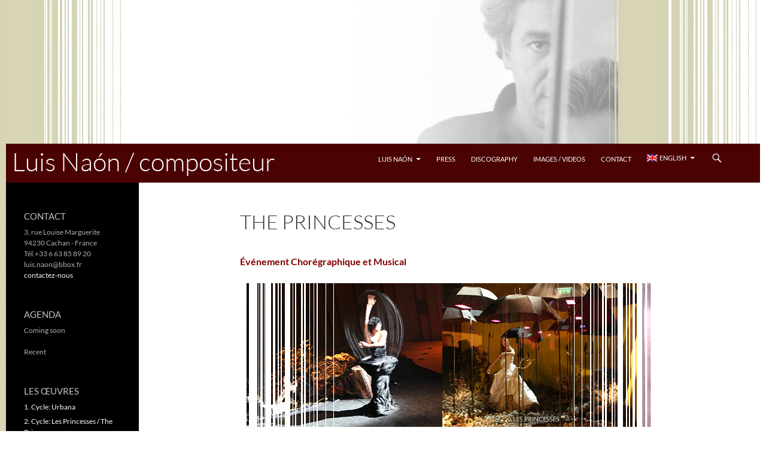

--- FILE ---
content_type: text/html; charset=UTF-8
request_url: https://luisnaon.com/les-princesses/
body_size: 21582
content:
<!DOCTYPE html>
<html lang="fr-FR">
<head>
	<meta charset="UTF-8">
	<meta name="viewport" content="width=device-width, initial-scale=1.0">
	
	<link rel="profile" href="https://gmpg.org/xfn/11">
	<link rel="pingback" href="https://luisnaon.com/xmlrpc.php">
	<meta name='robots' content='index, follow, max-image-preview:large, max-snippet:-1, max-video-preview:-1' />
<link rel="alternate" hreflang="fr-fr" href="https://luisnaon.com/les-princesses/" />
<link rel="alternate" hreflang="es-es" href="https://luisnaon.com/es/les-princesses-las-princesas/" />
<link rel="alternate" hreflang="en-us" href="https://luisnaon.com/en/the-princesses/" />
<link rel="alternate" hreflang="x-default" href="https://luisnaon.com/les-princesses/" />

	<!-- This site is optimized with the Yoast SEO plugin v26.8 - https://yoast.com/product/yoast-seo-wordpress/ -->
	<title>Les Princesses - Luis Naón / compositeur</title>
	<link rel="canonical" href="https://luisnaon.com/les-princesses/" />
	<meta property="og:locale" content="fr_FR" />
	<meta property="og:type" content="article" />
	<meta property="og:title" content="Les Princesses - Luis Naón / compositeur" />
	<meta property="og:description" content="Événement Chorégraphique et Musical C’est avec un grand plaisir que je participe à ce projet artistique. En effet, l’ambition de ce spectacle, au-delà de la découverte d’un nouvel espace, le théâtre de Poitiers, destiné à la diffusion artistique en général, est la réunion d’un ensemble marquant la création chorégraphique depuis les années 80. Face à &hellip; Continuer la lecture de Les Princesses &rarr;" />
	<meta property="og:url" content="https://luisnaon.com/les-princesses/" />
	<meta property="og:site_name" content="Luis Naón / compositeur" />
	<meta property="article:published_time" content="2019-09-08T16:30:55+00:00" />
	<meta property="article:modified_time" content="2025-02-17T11:28:39+00:00" />
	<meta property="og:image" content="https://luisnaon.com/wp-content/uploads/2014/11/cadre_agenda3.jpg" />
	<meta property="og:image:width" content="700" />
	<meta property="og:image:height" content="240" />
	<meta property="og:image:type" content="image/jpeg" />
	<meta name="author" content="admin4luis" />
	<meta name="twitter:label1" content="Écrit par" />
	<meta name="twitter:data1" content="admin4luis" />
	<meta name="twitter:label2" content="Durée de lecture estimée" />
	<meta name="twitter:data2" content="9 minutes" />
	<script type="application/ld+json" class="yoast-schema-graph">{"@context":"https://schema.org","@graph":[{"@type":"Article","@id":"https://luisnaon.com/les-princesses/#article","isPartOf":{"@id":"https://luisnaon.com/les-princesses/"},"author":{"name":"admin4luis","@id":"https://luisnaon.com/#/schema/person/3972d8c1fd95485284e1cba0cba78f0f"},"headline":"Les Princesses","datePublished":"2019-09-08T16:30:55+00:00","dateModified":"2025-02-17T11:28:39+00:00","mainEntityOfPage":{"@id":"https://luisnaon.com/les-princesses/"},"wordCount":1831,"image":{"@id":"https://luisnaon.com/les-princesses/#primaryimage"},"thumbnailUrl":"https://doublelune.com/luisnaon/wp-content/uploads/2014/11/cadre_agenda3.jpg","articleSection":["2. Cycle : Les Princesses","8. Musiques pour la danse","Toutes les œuvres"],"inLanguage":"fr-FR"},{"@type":"WebPage","@id":"https://luisnaon.com/les-princesses/","url":"https://luisnaon.com/les-princesses/","name":"Les Princesses - Luis Naón / compositeur","isPartOf":{"@id":"https://luisnaon.com/#website"},"primaryImageOfPage":{"@id":"https://luisnaon.com/les-princesses/#primaryimage"},"image":{"@id":"https://luisnaon.com/les-princesses/#primaryimage"},"thumbnailUrl":"https://doublelune.com/luisnaon/wp-content/uploads/2014/11/cadre_agenda3.jpg","datePublished":"2019-09-08T16:30:55+00:00","dateModified":"2025-02-17T11:28:39+00:00","author":{"@id":"https://luisnaon.com/#/schema/person/3972d8c1fd95485284e1cba0cba78f0f"},"breadcrumb":{"@id":"https://luisnaon.com/les-princesses/#breadcrumb"},"inLanguage":"fr-FR","potentialAction":[{"@type":"ReadAction","target":["https://luisnaon.com/les-princesses/"]}]},{"@type":"ImageObject","inLanguage":"fr-FR","@id":"https://luisnaon.com/les-princesses/#primaryimage","url":"https://doublelune.com/luisnaon/wp-content/uploads/2014/11/cadre_agenda3.jpg","contentUrl":"https://doublelune.com/luisnaon/wp-content/uploads/2014/11/cadre_agenda3.jpg"},{"@type":"BreadcrumbList","@id":"https://luisnaon.com/les-princesses/#breadcrumb","itemListElement":[{"@type":"ListItem","position":1,"name":"Accueil","item":"https://luisnaon.com/"},{"@type":"ListItem","position":2,"name":"Les Princesses"}]},{"@type":"WebSite","@id":"https://luisnaon.com/#website","url":"https://luisnaon.com/","name":"Luis Naón / compositeur","description":"","potentialAction":[{"@type":"SearchAction","target":{"@type":"EntryPoint","urlTemplate":"https://luisnaon.com/?s={search_term_string}"},"query-input":{"@type":"PropertyValueSpecification","valueRequired":true,"valueName":"search_term_string"}}],"inLanguage":"fr-FR"},{"@type":"Person","@id":"https://luisnaon.com/#/schema/person/3972d8c1fd95485284e1cba0cba78f0f","name":"admin4luis","url":"https://luisnaon.com/author/admin4luis/"}]}</script>
	<!-- / Yoast SEO plugin. -->


<link rel='dns-prefetch' href='//stats.wp.com' />
<link rel='dns-prefetch' href='//v0.wordpress.com' />
<link rel="alternate" type="application/rss+xml" title="Luis Naón / compositeur &raquo; Flux" href="https://luisnaon.com/feed/" />
<link rel="alternate" type="application/rss+xml" title="Luis Naón / compositeur &raquo; Flux des commentaires" href="https://luisnaon.com/comments/feed/" />
<link rel="alternate" title="oEmbed (JSON)" type="application/json+oembed" href="https://luisnaon.com/wp-json/oembed/1.0/embed?url=https%3A%2F%2Fluisnaon.com%2Fles-princesses%2F" />
<link rel="alternate" title="oEmbed (XML)" type="text/xml+oembed" href="https://luisnaon.com/wp-json/oembed/1.0/embed?url=https%3A%2F%2Fluisnaon.com%2Fles-princesses%2F&#038;format=xml" />
<style id='wp-img-auto-sizes-contain-inline-css'>
img:is([sizes=auto i],[sizes^="auto," i]){contain-intrinsic-size:3000px 1500px}
/*# sourceURL=wp-img-auto-sizes-contain-inline-css */
</style>
<link rel='stylesheet' id='twentyfourteen-jetpack-css' href='https://luisnaon.com/wp-content/plugins/jetpack/modules/theme-tools/compat/twentyfourteen.css?ver=15.4' media='all' />
<link rel='stylesheet' id='jetpack_related-posts-css' href='https://luisnaon.com/wp-content/plugins/jetpack/modules/related-posts/related-posts.css?ver=20240116' media='all' />
<style id='wp-emoji-styles-inline-css'>

	img.wp-smiley, img.emoji {
		display: inline !important;
		border: none !important;
		box-shadow: none !important;
		height: 1em !important;
		width: 1em !important;
		margin: 0 0.07em !important;
		vertical-align: -0.1em !important;
		background: none !important;
		padding: 0 !important;
	}
/*# sourceURL=wp-emoji-styles-inline-css */
</style>
<link rel='stylesheet' id='wp-block-library-css' href='https://luisnaon.com/wp-includes/css/dist/block-library/style.min.css?ver=1b713d76a7068d59f2ac98a6052a2256' media='all' />
<style id='wp-block-library-inline-css'>
/*wp_block_styles_on_demand_placeholder:69723b3533db6*/
/*# sourceURL=wp-block-library-inline-css */
</style>
<style id='classic-theme-styles-inline-css'>
/*! This file is auto-generated */
.wp-block-button__link{color:#fff;background-color:#32373c;border-radius:9999px;box-shadow:none;text-decoration:none;padding:calc(.667em + 2px) calc(1.333em + 2px);font-size:1.125em}.wp-block-file__button{background:#32373c;color:#fff;text-decoration:none}
/*# sourceURL=/wp-includes/css/classic-themes.min.css */
</style>
<link rel='stylesheet' id='wpml-legacy-dropdown-0-css' href='https://luisnaon.com/wp-content/plugins/sitepress-multilingual-cms/templates/language-switchers/legacy-dropdown/style.min.css?ver=1' media='all' />
<style id='wpml-legacy-dropdown-0-inline-css'>
.wpml-ls-sidebars-sidebar-3, .wpml-ls-sidebars-sidebar-3 .wpml-ls-sub-menu, .wpml-ls-sidebars-sidebar-3 a {border-color:#cdcdcd;}.wpml-ls-sidebars-sidebar-3 a, .wpml-ls-sidebars-sidebar-3 .wpml-ls-sub-menu a, .wpml-ls-sidebars-sidebar-3 .wpml-ls-sub-menu a:link, .wpml-ls-sidebars-sidebar-3 li:not(.wpml-ls-current-language) .wpml-ls-link, .wpml-ls-sidebars-sidebar-3 li:not(.wpml-ls-current-language) .wpml-ls-link:link {color:#444444;background-color:#ffffff;}.wpml-ls-sidebars-sidebar-3 .wpml-ls-sub-menu a:hover,.wpml-ls-sidebars-sidebar-3 .wpml-ls-sub-menu a:focus, .wpml-ls-sidebars-sidebar-3 .wpml-ls-sub-menu a:link:hover, .wpml-ls-sidebars-sidebar-3 .wpml-ls-sub-menu a:link:focus {color:#000000;background-color:#eeeeee;}.wpml-ls-sidebars-sidebar-3 .wpml-ls-current-language > a {color:#444444;background-color:#ffffff;}.wpml-ls-sidebars-sidebar-3 .wpml-ls-current-language:hover>a, .wpml-ls-sidebars-sidebar-3 .wpml-ls-current-language>a:focus {color:#000000;background-color:#eeeeee;}
/*# sourceURL=wpml-legacy-dropdown-0-inline-css */
</style>
<link rel='stylesheet' id='wpml-legacy-horizontal-list-0-css' href='https://luisnaon.com/wp-content/plugins/sitepress-multilingual-cms/templates/language-switchers/legacy-list-horizontal/style.min.css?ver=1' media='all' />
<style id='wpml-legacy-horizontal-list-0-inline-css'>
.wpml-ls-statics-footer{background-color:#e5e5e5;}.wpml-ls-statics-footer, .wpml-ls-statics-footer .wpml-ls-sub-menu, .wpml-ls-statics-footer a {border-color:#000000;}.wpml-ls-statics-footer a, .wpml-ls-statics-footer .wpml-ls-sub-menu a, .wpml-ls-statics-footer .wpml-ls-sub-menu a:link, .wpml-ls-statics-footer li:not(.wpml-ls-current-language) .wpml-ls-link, .wpml-ls-statics-footer li:not(.wpml-ls-current-language) .wpml-ls-link:link {color:#222222;background-color:#e5e5e5;}.wpml-ls-statics-footer .wpml-ls-sub-menu a:hover,.wpml-ls-statics-footer .wpml-ls-sub-menu a:focus, .wpml-ls-statics-footer .wpml-ls-sub-menu a:link:hover, .wpml-ls-statics-footer .wpml-ls-sub-menu a:link:focus {color:#000000;background-color:#eeeeee;}.wpml-ls-statics-footer .wpml-ls-current-language > a {color:#222222;background-color:#eeeeee;}.wpml-ls-statics-footer .wpml-ls-current-language:hover>a, .wpml-ls-statics-footer .wpml-ls-current-language>a:focus {color:#000000;background-color:#eeeeee;}
/*# sourceURL=wpml-legacy-horizontal-list-0-inline-css */
</style>
<link rel='stylesheet' id='wpml-menu-item-0-css' href='https://luisnaon.com/wp-content/plugins/sitepress-multilingual-cms/templates/language-switchers/menu-item/style.min.css?ver=1' media='all' />
<link rel='stylesheet' id='audioigniter-css' href='https://luisnaon.com/wp-content/plugins/audioigniter/player/build/style.css?ver=2.0.2' media='all' />
<link rel='stylesheet' id='cms-navigation-style-base-css' href='https://luisnaon.com/wp-content/plugins/wpml-cms-nav/res/css/cms-navigation-base.css?ver=1.5.6' media='screen' />
<link rel='stylesheet' id='cms-navigation-style-css' href='https://luisnaon.com/wp-content/plugins/wpml-cms-nav/res/css/cms-navigation.css?ver=1.5.6' media='screen' />
<link rel='stylesheet' id='twentyfourteen-lato-css' href='https://luisnaon.com/wp-content/themes/twentyfourteen/fonts/font-lato.css?ver=20230328' media='all' />
<link rel='stylesheet' id='genericons-css' href='https://luisnaon.com/wp-content/plugins/jetpack/_inc/genericons/genericons/genericons.css?ver=3.1' media='all' />
<link rel='stylesheet' id='twentyfourteen-style-css' href='https://luisnaon.com/wp-content/themes/twentyfourteen/style.css?ver=20251202' media='all' />
<link rel='stylesheet' id='twentyfourteen-block-style-css' href='https://luisnaon.com/wp-content/themes/twentyfourteen/css/blocks.css?ver=20250715' media='all' />
<link rel='stylesheet' id='jetpack-subscriptions-css' href='https://luisnaon.com/wp-content/plugins/jetpack/_inc/build/subscriptions/subscriptions.min.css?ver=15.4' media='all' />
<link rel='stylesheet' id='jetpack-swiper-library-css' href='https://luisnaon.com/wp-content/plugins/jetpack/_inc/blocks/swiper.css?ver=15.4' media='all' />
<link rel='stylesheet' id='jetpack-carousel-css' href='https://luisnaon.com/wp-content/plugins/jetpack/modules/carousel/jetpack-carousel.css?ver=15.4' media='all' />
<script id="jetpack_related-posts-js-extra">
var related_posts_js_options = {"post_heading":"h4"};
//# sourceURL=jetpack_related-posts-js-extra
</script>
<script src="https://luisnaon.com/wp-content/plugins/jetpack/_inc/build/related-posts/related-posts.min.js?ver=20240116" id="jetpack_related-posts-js"></script>
<script src="https://luisnaon.com/wp-content/plugins/sitepress-multilingual-cms/templates/language-switchers/legacy-dropdown/script.min.js?ver=1" id="wpml-legacy-dropdown-0-js"></script>
<script src="https://luisnaon.com/wp-includes/js/jquery/jquery.min.js?ver=3.7.1" id="jquery-core-js"></script>
<script src="https://luisnaon.com/wp-includes/js/jquery/jquery-migrate.min.js?ver=3.4.1" id="jquery-migrate-js"></script>
<script src="https://luisnaon.com/wp-content/themes/twentyfourteen/js/functions.js?ver=20250729" id="twentyfourteen-script-js" defer data-wp-strategy="defer"></script>
<script id="wpml-browser-redirect-js-extra">
var wpml_browser_redirect_params = {"pageLanguage":"fr","languageUrls":{"fr_fr":"https://luisnaon.com/les-princesses/","fr":"https://luisnaon.com/les-princesses/","es_es":"https://luisnaon.com/es/les-princesses-las-princesas/","es":"https://luisnaon.com/es/les-princesses-las-princesas/","en_us":"https://luisnaon.com/en/the-princesses/","en":"https://luisnaon.com/en/the-princesses/","us":"https://luisnaon.com/en/the-princesses/"},"cookie":{"name":"_icl_visitor_lang_js","domain":"luisnaon.com","path":"/","expiration":24}};
//# sourceURL=wpml-browser-redirect-js-extra
</script>
<script src="https://luisnaon.com/wp-content/plugins/sitepress-multilingual-cms/dist/js/browser-redirect/app.js?ver=486900" id="wpml-browser-redirect-js"></script>
<link rel="https://api.w.org/" href="https://luisnaon.com/wp-json/" /><link rel="alternate" title="JSON" type="application/json" href="https://luisnaon.com/wp-json/wp/v2/posts/195" /><link rel="EditURI" type="application/rsd+xml" title="RSD" href="https://luisnaon.com/xmlrpc.php?rsd" />

<link rel='shortlink' href='https://wp.me/p8dE3Z-39' />
<meta name="generator" content="WPML ver:4.8.6 stt:1,4,2;" />
	<style>img#wpstats{display:none}</style>
				<style type="text/css" id="twentyfourteen-header-css">
				.site-title a {
			color: #ffffff;
		}
		</style>
		<style id="custom-background-css">
body.custom-background { background-color: #ffffff; background-image: url("https://doublelune.com/luisnaon/wp-content/uploads/2014/10/bkg_tile.jpg"); background-position: left top; background-size: auto; background-repeat: repeat; background-attachment: fixed; }
</style>
	<link rel="icon" href="https://luisnaon.com/wp-content/uploads/2014/11/icon-5459047d_site_icon-32x32.png" sizes="32x32" />
<link rel="icon" href="https://luisnaon.com/wp-content/uploads/2014/11/icon-5459047d_site_icon-256x256.png" sizes="192x192" />
<link rel="apple-touch-icon" href="https://luisnaon.com/wp-content/uploads/2014/11/icon-5459047d_site_icon-256x256.png" />
<meta name="msapplication-TileImage" content="https://luisnaon.com/wp-content/uploads/2014/11/icon-5459047d_site_icon.png" />
		<style id="wp-custom-css">
			/*
Bienvenue dans l’éditeur CSS de l’extension Design !

CSS (Cascading Style Sheets) est un langage qui fournit des informations à
votre navigateur concernant le style de la page web que vous visitez. Vous
pouvez maintenant supprimer ces commentaires et commencer à ajouter votre
propre code CSS.

Par défaut, cette feuille de style sera chargée après la feuille de
style de votre thème, ce qui veut dire que les nouvelles règles que vous
ajouterez ici pourront remplacer celles créées par le thème.

Vous pouvez donc ajouter ici les changements que vous souhaitez apporter à
votre thème, sans avoir à copier la feuille de style existante de
celui-ci, ou avoir à recréer toutes les règles de style de votre thème.
*/
body {
	background: #f5f5f5;
}

#page {
	margin-left: auto;
	margin-right: auto;
}

a {
	color: #890D0D;
	text-decoration: none;
}

a:focus {
	outline: thin dotted;
}

a:hover,
a:active {
	outline: 0;
}

a:active,
a:hover {
	color: #890D0D;
}

::selection {
	background: #890D0D;
	color: #fff;
	text-shadow: none;
}

::-moz-selection {
	background: #890D0D;
	color: #fff;
	text-shadow: none;
}

button,
.button,
input[type="button"],
input[type="reset"],
input[type="submit"] {
	background-color: #890D0D;
	border: 0;
	border-radius: 2px;
	color: #fff;
	font-size: 12px;
	font-weight: 700;
	padding: 10px 30px 11px;
	text-transform: uppercase;
	vertical-align: bottom;
}

button:hover,
button:focus,
.button:hover,
.button:focus,
input[type="button"]:hover,
input[type="button"]:focus,
input[type="reset"]:hover,
input[type="reset"]:focus,
input[type="submit"]:hover,
input[type="submit"]:focus {
	background-color: #890D0D;
	color: #fff;
}

button:active,
.button:active,
input[type="button"]:active,
input[type="reset"]:active,
input[type="submit"]:active {
	background-color: #890D0D;
}

/**
 * 4.0 Header
 * -----------------------------------------------------------------------------
 */
/* Ensure that there is no gap between the header and
	 the admin bar for WordPress versions before 3.8. */
#wpadminbar {
	min-height: 32px;
}

.site-header {
	background-color: #4A0202;
	max-width: 1920px;
	position: relative;
	width: 100%;
	z-index: 4;
}

.header-main {
	min-height: 48px;
	padding: 0 10px;
}

.site-title {
	float: left;
	font-size: 18px;
	font-weight: 700;
	line-height: 48px;
	margin: 0;
/* Nav-toggle width + search-toggle width - gutter = 86px */
	max-width: -webkit-calc(100% - 86px);
	max-width: calc(100% - 86px);
}

.site-title a,
.site-title a:hover {
	color: #fff;
	display: block;
	overflow: hidden;
	text-overflow: ellipsis;
	white-space: nowrap;
}

.search-field {
	width: 100%;
}

.search-submit {
	display: none;
}

.site-title {
	float: left;
	font-size: 43px;
	font-weight: 200;
	line-height: 60px;
	margin: 0;
/* Nav-toggle width + search-toggle width - gutter = 86px */
	max-width: -webkit-calc(100% - 86px);
	max-width: calc(100% - 86px);
}

.site-navigation ul {
	list-style: none;
	margin: 0;
}

.site-navigation li {
	border-top: 1px solid rgba(255,255,255,0.2);
}

.site-navigation ul ul {
	margin-left: 20px;
}

.site-navigation a {
	color: #fff;
	display: block;
	text-transform: uppercase;
}

.site-navigation a:hover {
	color: #890D0D;
}

.site-navigation .current_page_item > a,
.site-navigation .current_page_ancestor > a,
.site-navigation .current-menu-item > a,
.site-navigation .current-menu-ancestor > a {
	color: #890D0D;
	font-weight: 900;
}

.search-toggle {
	background-color: #4A0202;
	cursor: pointer;
	float: right;
	height: 65px;
	margin-right: 38px;
	text-align: center;
	width: 48px;
}

.search-toggle:hover,
.search-toggle.active {
	background-color: #000000;
}

.search-box {
	background-color: #D6D3B4;
	padding: 12px;
}

.search-box-wrapper {
	-webkit-box-sizing: border-box;
	-moz-box-sizing: border-box;
	box-sizing: border-box;
	position: relative;
	top: 48px;
	right: 0;
	width: 100%;
	z-index: 2;
}

.search-box .search-field {
	background-color: #fff;
	border: 0;
	float: right;
	font-size: 16px;
	padding: 2px 2px 3px 6px;
	width: 100%;
}

.entry-meta {
	clear: both;
	color: #D01010;
	font-size: 0;
	font-weight: 400;
	line-height: 1.3333333333;
	text-transform: uppercase;
}

.entry-meta a {
	color: #D01010;
}

.entry-meta a:hover {
	color: #890D0D;
}

.content-area {
	padding-top: 48px;
}

.hentry {
	margin: 0 auto 48px;
	max-width: 672px;
}

/**
 * 6.2 Entry Header
 * -----------------------------------------------------------------------------
 */
.entry-header {
	position: relative;
	z-index: 1;
}

.entry-title {
	font-size: 33px;
	font-weight: 300;
	line-height: 1.0909090909;
	margin-bottom: 12px;
	margin: 0 0 12px;
	text-transform: uppercase;
}

.entry-title a {
	color: #D01010;
}

.entry-title a:hover {
	color: #D01010;
}

.site-content .entry-header {
	background-color: #fff;
	padding: 0 10px 12px;
}

.site-content .has-post-thumbnail .entry-header {
	padding-top: 24px;
}

/* Tag links style */
.entry-meta .tag-links a {
	background-color: #C5C5C5;
	border-radius: 0 2px 2px 0;
	color: #fff;
	display: inline-block;
	font-size: 11px;
	font-weight: 700;
	line-height: 1.2727272727;
	margin: 2px 4px 2px 10px;
	padding: 3px 7px;
	position: relative;
	text-transform: uppercase;
}

.entry-meta .tag-links a:hover {
	background-color: #890D0D;
	color: #fff;
}

.entry-meta .tag-links a:before {
	border-top: 10px solid transparent;
	border-right: 8px solid #C5C5C5;
	border-bottom: 10px solid transparent;
	content: "";
	height: 0;
	position: absolute;
	top: 0;
	left: -8px;
	width: 0;
}

.entry-meta .tag-links a:hover:before {
	border-right-color: #890D0D;
}

.entry-meta .tag-links a:after {
	background-color: #fff;
	border-radius: 50%;
	content: "";
	height: 4px;
	position: absolute;
	top: 8px;
	left: -2px;
	width: 4px;
}

/**
 * 6.4 Entry Content
 * -----------------------------------------------------------------------------
 */
.entry-content,
.entry-summary,
.page-content {
	-webkit-hyphens: auto;
	-moz-hyphens: auto;
	-ms-hyphens: auto;
	hyphens: auto;
	word-wrap: break-word;
}

.site-content .entry-content,
.site-content .entry-summary,
.page-content {
	background-color: #fff;
	padding: 12px 10px 0;
}

.page .entry-content {
	padding-top: 0;
}

.entry-content h1:first-child,
.entry-content h2:first-child,
.entry-content h3:first-child,
.entry-content h4:first-child,
.entry-content h5:first-child,
.entry-content h6:first-child,
.entry-summary h1:first-child,
.entry-summary h2:first-child,
.entry-summary h3:first-child,
.entry-summary h4:first-child,
.entry-summary h5:first-child,
.entry-summary h6:first-child,
.page-content h1:first-child,
.page-content h2:first-child,
.page-content h3:first-child,
.page-content h4:first-child,
.page-content h5:first-child,
.page-content h6:first-child {
	margin-top: 0;
}

.entry-content a,
.entry-summary a,
.page-content a,
.comment-content a {
	text-decoration: underline;
}

.entry-content a:hover,
.entry-summary a:hover,
.page-content a:hover,
.comment-content a:hover,
.entry-content a.button,
.entry-summary a.button,
.page-content a.button,
.comment-content a.button {
	text-decoration: none;
}

.entry-content table,
.comment-content table {
	font-size: 14px;
	line-height: 1.2857142857;
	margin-bottom: 24px;
}

.entry-content th,
.comment-content th {
	font-weight: 700;
	padding: 8px;
	text-transform: uppercase;
}

.entry-content td,
.comment-content td {
	padding: 8px;
}

.entry-content .edit-link {
	clear: both;
	display: block;
	font-size: 12px;
	font-weight: 400;
	line-height: 1.3333333333;
	text-transform: uppercase;
}

.entry-content .edit-link a {
	color: #767676;
	text-decoration: none;
}

.entry-content .edit-link a:hover {
	color: #890D0D;
}

/* Mediaelements */
.hentry .mejs-container {
	margin: 12px 0 18px;
}

.hentry .mejs-mediaelement,
.hentry .mejs-container .mejs-controls {
	background: #000;
}

.hentry .mejs-controls .mejs-time-rail .mejs-time-loaded,
.hentry .mejs-controls .mejs-horizontal-volume-slider .mejs-horizontal-volume-current {
	background: #fff;
}

.hentry .mejs-controls .mejs-time-rail .mejs-time-current {
	background: #890D0D;
}

.hentry .mejs-controls .mejs-time-rail .mejs-time-total,
.hentry .mejs-controls .mejs-horizontal-volume-slider .mejs-horizontal-volume-total {
	background: rgba(255,255,255,.33);
}

.hentry .mejs-container .mejs-controls .mejs-time {
	padding-top: 9px;
}

.hentry .mejs-controls .mejs-time-rail span,
.hentry .mejs-controls .mejs-horizontal-volume-slider .mejs-horizontal-volume-total,
.hentry .mejs-controls .mejs-horizontal-volume-slider .mejs-horizontal-volume-current {
	border-radius: 0;
}

.hentry .mejs-overlay-loading {
	background: transparent;
}

.hentry .mejs-overlay-button {
	background-color: #fff;
	background-image: none;
	border-radius: 2px;
	box-shadow: 1px 1px 1px rgba(0,0,0,.8);
	color: #000;
	height: 36px;
	margin-left: -24px;
	width: 48px;
}

.hentry .mejs-overlay-button:before {
	-webkit-font-smoothing: antialiased;
	content: '\f452';
	display: inline-block;
	font: normal 32px/1.125 Genericons;
	position: absolute;
	top: 1px;
	left: 10px;
}

.hentry .mejs-controls .mejs-button button:focus {
	outline: none;
}

.hentry .mejs-controls .mejs-button button {
	-webkit-font-smoothing: antialiased;
	background: none;
	color: #fff;
	display: inline-block;
	font: normal 16px/1 Genericons;
}

.hentry .mejs-playpause-button.mejs-play button:before {
	content: '\f452';
}

.hentry .mejs-playpause-button.mejs-pause button:before {
	content: '\f448';
}

.hentry .mejs-volume-button.mejs-mute button:before {
	content: '\f109';
	font-size: 20px;
	position: absolute;
	top: -2px;
	left: 0;
}

.hentry .mejs-volume-button.mejs-unmute button:before {
	content: '\f109';
	left: 0;
	position: absolute;
	top: 0;
}

.hentry .mejs-fullscreen-button button:before {
	content: '\f474';
}

.hentry .mejs-fullscreen-button.mejs-unfullscreen button:before {
	content: '\f406';
}

.hentry .mejs-overlay:hover .mejs-overlay-button {
	background-color: #890D0D;
	color: #fff;
}

.hentry .mejs-controls .mejs-button button:hover {
	color: #890D0D;
}

.content-sidebar .wp-playlist-item .wp-playlist-caption {
	color: #000;
}

.site-content .entry-header,
.site-content .entry-content,
.site-content .entry-summary,
.site-content .entry-meta,
.page-content {
	margin: 0 auto;
	max-width: 700px;
}

.page-content {
	margin-bottom: 48px;
}

.attachment span.entry-date:before,
	.entry-content .edit-link a:before,
	.entry-meta .edit-link a:before,
	.site-content .byline a:before,
	.site-content .comments-link a:before,
	.site-content .entry-date a:before,
	.site-content .featured-post:before,
	.site-content .full-size-link a:before,
	.site-content .parent-post-link a:before,
	.site-content .post-format a:before {
	-webkit-font-smoothing: antialiased;
	display: inline-block;
	font: normal 0/1 Genericons;
	text-decoration: inherit;
	vertical-align: text-bottom;
}

/**
 * 6.7 Post/Image/Paging Navigation
 * -----------------------------------------------------------------------------
 */
.nav-links {
	-webkit-hyphens: auto;
	-moz-hyphens: auto;
	-ms-hyphens: auto;
	border-top: 1px solid rgba(0,0,0,0.1);
	hyphens: auto;
	word-wrap: break-word;
}

.post-navigation,
.image-navigation {
	margin: 24px auto 48px;
	max-width: 474px;
	padding: 0 10px;
}

.post-navigation a,
.image-navigation .previous-image,
.image-navigation .next-image {
	border-bottom: 1px solid rgba(0,0,0,0.1);
	padding: 11px 0 12px;
	width: 100%;
}

.post-navigation .meta-nav {
	color: #767676;
	display: block;
	font-size: 12px;
	font-weight: 900;
	line-height: 2;
	text-transform: uppercase;
}

.post-navigation a,
.image-navigation a {
	color: #2b2b2b;
	display: block;
	font-size: 14px;
	font-weight: 700;
	line-height: 1.7142857142;
	text-transform: none;
}

.post-navigation a:hover,
.image-navigation a:hover {
	color: #890D0D;
}

/* Paging Navigation */
.paging-navigation {
	border-top: 5px solid #000;
	margin: 48px 0;
}

.paging-navigation .loop-pagination {
	margin-top: -5px;
	text-align: center;
}

.paging-navigation .page-numbers {
	border-top: 5px solid transparent;
	display: inline-block;
	font-size: 14px;
	font-weight: 900;
	margin-right: 1px;
	padding: 7px 16px;
	text-transform: uppercase;
}

.paging-navigation a {
	color: #2b2b2b;
}

.paging-navigation .page-numbers.current {
	border-top: 5px solid #890D0D;
}

.paging-navigation a:hover {
	border-top: 5px solid #890D0D;
	color: #2b2b2b;
}

/**
 * 6.9 Archives
 * -----------------------------------------------------------------------------
 */
.archive-header,
.page-header {
	margin: 24px auto;
	max-width: 474px;
}

.archive-title,
.page-title {
	font-size: 0;
	font-weight: 900;
	line-height: 0;
	margin: 0;
}

.taxonomy-description,
.author-description {
	color: #767676;
	font-size: 14px;
	line-height: 1.2857142857;
	padding-top: 18px;
}

.taxonomy-description p,
.author-description p {
	margin-bottom: 18px;
}

.taxonomy-description p:last-child,
.author-description p:last-child {
	margin-bottom: 0;
}

.taxonomy-description a,
.author-description a {
	text-decoration: underline;
}

.taxonomy-description a:hover,
.author-description a:hover {
	text-decoration: none;
}

/**
 * 7.1 Widgets
 * -----------------------------------------------------------------------------
 */
/* Primary Sidebar, Footer Sidebar */
.widget {
	font-size: 14px;
	-webkit-hyphens: auto;
	-moz-hyphens: auto;
	-ms-hyphens: auto;
	hyphens: auto;
	line-height: 1.2857142857;
	margin-bottom: 48px;
	width: 100%;
	word-wrap: break-word;
}

.widget a {
	color: #fff;
}

.widget a:hover {
	color: #890D0D;
}

.widget h1,
.widget h2,
.widget h3,
.widget h4,
.widget h5,
.widget h6 {
	margin: 24px 0 12px;
}

.widget h1 {
	font-size: 22px;
	line-height: 1.0909090909;
}

.widget h2 {
	font-size: 20px;
	line-height: 1.2;
}

.widget h3 {
	font-size: 18px;
	line-height: 1.3333333333;
}

.widget h4 {
	font-size: 16px;
	line-height: 1.5;
}

.widget h5 {
	font-size: 14px;
	line-height: 1.7142857142;
}

.widget h6 {
	font-size: 12px;
	line-height: 2;
}

.widget address {
	margin-bottom: 18px;
}

.widget abbr[title] {
	border-color: rgba(255,255,255,0.7);
}

.widget mark,
.widget ins {
	color: #000;
}

.widget pre,
.widget fieldset {
	border-color: rgba(255,255,255,0.2);
}

.widget code,
.widget kbd,
.widget tt,
.widget var,
.widget samp,
.widget pre {
	font-size: 12px;
	line-height: 1.5;
}

.widget blockquote {
	color: rgba(255,255,255,0.7);
	font-size: 18px;
	line-height: 1.5;
	margin-bottom: 18px;
}

.widget blockquote cite {
	color: #fff;
	font-size: 14px;
	line-height: 1.2857142857;
}

.widget dl,
.widget dd {
	margin-bottom: 18px;
}

.widget ul,
.widget ol {
	list-style: none;
	margin: 0;
}

.widget li > ol,
.widget li > ul {
	margin-left: 10px;
}

.widget table,
.widget th,
.widget td {
	border-color: rgba(255,255,255,0.2);
}

.widget table {
	margin-bottom: 18px;
}

.widget del {
	color: rgba(255,255,255,0.4);
}

.widget hr {
	background-color: rgba(255,255,255,0.2);
}

.widget p {
	margin-bottom: 18px;
}

.widget-area .widget input,
.widget-area .widget textarea {
	background-color: rgba(255,255,255,0.1);
	border-color: rgba(255,255,255,0.2);
	color: #fff;
	font-size: 16px;
	padding: 1px 2px 2px 4px;
}

.widget-area .widget input:focus,
.widget-area .widget textarea:focus {
	border-color: rgba(255,255,255,0.3);
}

.widget button,
.widget .button,
.widget input[type="button"],
.widget input[type="reset"],
.widget input[type="submit"] {
	background-color: #890D0D;
	border: 0;
	font-size: 12px;
	padding: 5px 15px 4px;
}

.widget input[type="button"]:hover,
.widget input[type="button"]:focus,
.widget input[type="reset"]:hover,
.widget input[type="reset"]:focus,
.widget input[type="submit"]:hover,
.widget input[type="submit"]:focus {
	background-color: #890D0D;
}

.widget input[type="button"]:active,
.widget input[type="reset"]:active,
.widget input[type="submit"]:active {
	background-color: #890D0D;
}

.widget .wp-caption {
	color: rgba(255,255,255,0.7);
	margin-bottom: 18px;
}

.widget .widget-title {
	font-size: 14px;
	font-weight: 700;
	line-height: 1.7142857142;
	margin: 0 0 24px;
	text-transform: uppercase;
}

.widget-title,
.widget-title a {
	color: #C2C2C2;
}

.widget-title a:hover {
	color: #CC3300;
}

/**
 * 7.2 Content Sidebar Widgets
 * -----------------------------------------------------------------------------
 */
.content-sidebar .widget a {
	color: #890D0D;
}

.content-sidebar .widget a:hover {
	color: #890D0D;
}

.content-sidebar .widget pre {
	border-color: rgba(0,0,0,0.1);
}

.content-sidebar .widget mark,
.content-sidebar .widget ins {
	color: #2b2b2b;
}

.content-sidebar .widget abbr[title] {
	border-color: #2b2b2b;
}

.content-sidebar .widget fieldset {
	border-color: rgba(0,0,0,0.1);
}

.content-sidebar .widget blockquote {
	color: #767676;
}

.content-sidebar .widget blockquote cite {
	color: #2b2b2b;
}

.content-sidebar .widget li > ol,
.content-sidebar .widget li > ul {
	margin-left: 18px;
}

.content-sidebar .widget table,
.content-sidebar .widget th,
.content-sidebar .widget td {
	border-color: rgba(0,0,0,0.1);
}

.content-sidebar .widget del {
	color: #767676;
}

.content-sidebar .widget hr {
	background-color: rgba(0,0,0,0.1);
}

.content-sidebar .widget input,
.content-sidebar .widget textarea {
	background-color: #fff;
	border-color: rgba(0,0,0,0.1);
	color: #2b2b2b;
}

.content-sidebar .widget input:focus,
.content-sidebar .widget textarea:focus {
	border-color: rgba(0,0,0,0.3);
}

.content-sidebar .widget input[type="button"],
.content-sidebar .widget input[type="reset"],
.content-sidebar .widget input[type="submit"] {
	background-color: #890D0D;
	border: 0;
	color: #fff;
}

.content-sidebar .widget input[type="button"]:hover,
.content-sidebar .widget input[type="button"]:focus,
.content-sidebar .widget input[type="reset"]:hover,
.content-sidebar .widget input[type="reset"]:focus,
.content-sidebar .widget input[type="submit"]:hover,
.content-sidebar .widget input[type="submit"]:focus {
	background-color: #890D0D;
}

.content-sidebar .widget input[type="button"]:active,
.content-sidebar .widget input[type="reset"]:active,
.content-sidebar .widget input[type="submit"]:active {
	background-color: #890D0D;
}

.content-sidebar .widget .wp-caption {
	color: #767676;
}

.content-sidebar .widget .widget-title {
	border-top: 5px solid #000;
	color: #2b2b2b;
	font-size: 14px;
	font-weight: 900;
	margin: 0 0 18px;
	padding-top: 7px;
	text-transform: uppercase;
}

.content-sidebar .widget .widget-title a {
	color: #2b2b2b;
}

.content-sidebar .widget .widget-title a:hover {
	color: #890D0D;
}

/* Slider */
.slider .featured-content .hentry {
	-webkit-backface-visibility: hidden;
	display: none;
	position: relative;
}

.slider .featured-content .post-thumbnail {
	padding-top: 55.49132947%;
}

.slider-control-paging {
	background-color: #000;
	-webkit-box-sizing: border-box;
	-moz-box-sizing: border-box;
	box-sizing: border-box;
	float: left;
	list-style: none;
	margin: -24px 0 0;
	position: relative;
	width: 100%;
	z-index: 3;
}

.slider-control-paging li {
	float: left;
	margin: 2px 4px 2px 0;
}

.slider-control-paging li:last-child {
	margin-right: 0;
}

.slider-control-paging a {
	cursor: pointer;
	display: block;
	height: 44px;
	position: relative;
	text-indent: -999em;
	width: 44px;
}

.slider-control-paging a:before {
	background-color: #4d4d4d;
	content: "";
	height: 12px;
	left: 10px;
	position: absolute;
	top: 16px;
	width: 12px;
}

.slider-control-paging a:hover:before {
	background-color: #890D0D;
}

.slider-control-paging .slider-active:before,
.slider-control-paging .slider-active:hover:before {
	background-color: #890D0D;
}

.slider-direction-nav {
	clear: both;
	list-style: none;
	margin: 0;
	position: relative;
	width: 100%;
	z-index: 3;
}

.slider-direction-nav li {
	border-color: #fff;
	border-style: solid;
	border-width: 2px 1px 0 0;
	-webkit-box-sizing: border-box;
	-moz-box-sizing: border-box;
	box-sizing: border-box;
	float: left;
	text-align: center;
	width: 50%;
}

.slider-direction-nav li:last-child {
	border-width: 2px 0 0 1px;
}

.slider-direction-nav a {
	background-color: #000;
	display: block;
	font-size: 0;
	height: 46px;
}

.slider-direction-nav a:hover {
	background-color: #890D0D;
}

.slider-direction-nav a:before {
	color: #fff;
	content: "\f430";
	font-size: 32px;
	line-height: 46px;
}

.slider-direction-nav .slider-next:before {
	content: "\f429";
}

.slider-direction-nav .slider-disabled {
	display: none;
}

/* Primary Navigation */
.primary-navigation {
	float: right;
	font-size: 11px;
	margin: 0 1px 0 -12px;
	padding: 0;
	text-transform: uppercase;
}

.primary-navigation .menu-toggle {
	display: none;
	padding: 0;
}

.primary-navigation .nav-menu {
	border-bottom: 0;
	display: block;
}

.primary-navigation.toggled-on {
	border-bottom: 0;
	margin: 0;
	padding: 0;
}

.primary-navigation li {
	border: 0;
	display: inline-block;
	height: 48px;
	line-height: 48px;
	position: relative;
}

.primary-navigation a {
	display: inline-block;
	padding: 0 12px;
	white-space: nowrap;
}

.primary-navigation ul ul {
	background-color: #890D0D;
	float: left;
	margin: 0;
	position: absolute;
	top: 48px;
	left: -999em;
	z-index: 99999;
}

.primary-navigation li li {
	border: 0;
	display: block;
	height: auto;
	line-height: 1.0909090909;
}

.primary-navigation ul ul ul {
	left: -999em;
	top: 0;
}

.primary-navigation ul ul a {
	padding: 18px 12px;
	white-space: normal;
	width: 176px;
}

.primary-navigation li:hover > a,
	.primary-navigation li.focus > a {
	background-color: #890D0D;
	color: #fff;
}

.primary-navigation ul ul a:hover,
	.primary-navigation ul ul li.focus > a {
	background-color: #890D0D;
}

.primary-navigation ul li:hover > ul,
	.primary-navigation ul li.focus > ul {
	left: auto;
}

.primary-navigation ul ul li:hover > ul,
	.primary-navigation ul ul li.focus > ul {
	left: 100%;
}

.primary-navigation .menu-item-has-children > a,
	.primary-navigation .page_item_has_children > a {
	padding-right: 26px;
}

.primary-navigation .menu-item-has-children > a:after,
	.primary-navigation .page_item_has_children > a:after {
	-webkit-font-smoothing: antialiased;
	content: "\f502";
	display: inline-block;
	font: normal 8px/1 Genericons;
	position: absolute;
	right: 12px;
	top: 22px;
	vertical-align: text-bottom;
}

.primary-navigation li .menu-item-has-children > a,
	.primary-navigation li .page_item_has_children > a {
	padding-right: 20px;
	width: 168px;
}

.primary-navigation .menu-item-has-children li.menu-item-has-children > a:after,
	.primary-navigation .menu-item-has-children li.page_item_has_children > a:after,
	.primary-navigation .page_item_has_children li.menu-item-has-children > a:after,
	.primary-navigation .page_item_has_children li.page_item_has_children > a:after {
	content: "\f501";
	right: 8px;
	top: 20px;
}

/* Calendar Widget*/
.widget_calendar table {
	line-height: 2;
	margin: 0;
}

.widget_calendar caption {
	color: #fff;
	font-weight: 700;
	line-height: 1.7142857142;
	margin-bottom: 18px;
	text-align: left;
	text-transform: uppercase;
}

.widget_calendar thead th {
	background-color: rgba(255,255,255,0.1);
}

.widget_calendar tbody td,
.widget_calendar thead th {
	text-align: center;
}

.widget_calendar tbody a {
	background-color: #890D0D;
	color: #fff;
	display: block;
}

.widget_calendar tbody a:hover {
	background-color: #890D0D;
}

.widget_calendar tbody a:hover {
	color: #fff;
}

.widget_calendar #prev {
	padding-left: 5px;
}

.widget_calendar #next {
	padding-right: 5px;
	text-align: right;
}

/* Ephemera Widget*/
.widget_twentyfourteen_ephemera > ol > li {
	border-bottom: 1px solid rgba(255,255,255,0.2);
	margin-bottom: 18px;
	padding: 0;
}

.widget_twentyfourteen_ephemera .hentry {
	margin: 0;
	max-width: 100%;
}

.widget_twentyfourteen_ephemera .entry-title,
.widget_twentyfourteen_ephemera .entry-meta,
.widget_twentyfourteen_ephemera .wp-caption-text,
.widget_twentyfourteen_ephemera .post-format-archive-link,
.widget_twentyfourteen_ephemera .entry-content table {
	font-size: 12px;
	line-height: 1.5;
}

.widget_twentyfourteen_ephemera .entry-title {
	display: inline;
	font-weight: 400;
}

.widget_twentyfourteen_ephemera .entry-meta {
	margin-bottom: 18px;
}

.widget_twentyfourteen_ephemera .entry-meta a {
	color: rgba(255,255,255,0.7);
}

.widget_twentyfourteen_ephemera .entry-meta a:hover {
	color: #41a62a;
}

.widget_twentyfourteen_ephemera .entry-content ul,
.widget_twentyfourteen_ephemera .entry-content ol {
	margin: 0 0 18px 20px;
}

.widget_twentyfourteen_ephemera .entry-content ul {
	list-style: disc;
}

.widget_twentyfourteen_ephemera .entry-content ol {
	list-style: decimal;
}

.widget_twentyfourteen_ephemera .entry-content li > ul,
.widget_twentyfourteen_ephemera .entry-content li > ol {
	margin: 0 0 0 20px;
}

.widget_twentyfourteen_ephemera .entry-content th,
.widget_twentyfourteen_ephemera .entry-content td {
	padding: 6px;
}

.widget_twentyfourteen_ephemera .post-format-archive-link {
	font-weight: 700;
	text-transform: uppercase;
}

/**
 * 8.0 Footer
 * -----------------------------------------------------------------------------
 */
#supplementary {
	padding: 0 10px;
}

.site-footer,
.site-info,
.site-info a {
	color: rgba(255,255,255,0.7);
}

.site-footer {
	background-color: #000;
	font-size: 12px;
	position: relative;
	z-index: 3;
}

.footer-sidebar {
	padding-top: 48px;
}

.site-info {
	padding: 15px 10px;
}

#supplementary + .site-info {
	border-top: 1px solid rgba(255,255,255,0.2);
}

.site-info a:hover {
	color: #890D0D;
}

.footer-sidebar .widget .widget-title,
	.primary-sidebar .widget .widget-title {
	font-size: 15px;
	font-weight: 500;
	line-height: 1.1;
	margin-bottom: 10px;
}

.ai-wrap .ai-audio-control {
    width: 50px;
    height: 50px;
    border-radius: 50%;
    display: inline-block;
    -webkit-box-flex: 0;
    -webkit-flex: none;
    -ms-flex: none;
    flex: none;
    vertical-align: middle;
    color: #ffffff;
    background-color: #4A0202;
    opacity: 1;
    -webkit-transition: opacity 1.5s ease;
    transition: opacity 1.5s ease;
    padding: 0;
}

.ai-wrap .ai-track:hover, .ai-wrap .ai-track.ai-track-active {
    background-color: #4A0202;
    color: #ffffff;
}

.ai-wrap .ai-volume-bar.ai-volume-bar-active::before {
    background-color: #4A0202;
}

.ai-wrap .ai-audio-control:hover, .ai-wrap .ai-audio-control:focus {
    border: 0;
    background-color: #4A0202;
}

.ai-wrap .ai-track-progress {
    position: absolute;
    top: 0;
    left: 0;
    height: 100%;
    pointer-events: none;
    background-color: #4A0202;
    -webkit-transition: width .28s ease;
    transition: width .28s ease;
}

.ai-wrap .ai-btn:hover svg {
    fill: #4A0202;
}

.ai-wrap .ai-scroll-wrap > div:last-child div {
    background-color: #4A0202 !important;
}		</style>
		</head>

<body class="wp-singular post-template-default single single-post postid-195 single-format-standard custom-background wp-embed-responsive wp-theme-twentyfourteen metaslider-plugin header-image full-width footer-widgets singular">
<a class="screen-reader-text skip-link" href="#content">
	Aller au contenu</a>
<div id="page" class="hfeed site">
			<div id="site-header">
		<a href="https://luisnaon.com/" rel="home" >
			<img src="https://luisnaon.com/wp-content/uploads/2014/10/cropped-vale_2.jpg" width="1260" height="240" alt="Luis Naón / compositeur" srcset="https://luisnaon.com/wp-content/uploads/2014/10/cropped-vale_2.jpg 1260w, https://luisnaon.com/wp-content/uploads/2014/10/cropped-vale_2-300x57.jpg 300w, https://luisnaon.com/wp-content/uploads/2014/10/cropped-vale_2-1024x195.jpg 1024w" sizes="(max-width: 1260px) 100vw, 1260px" decoding="async" fetchpriority="high" />		</a>
	</div>
	
	<header id="masthead" class="site-header">
		<div class="header-main">
							<h1 class="site-title"><a href="https://luisnaon.com/" rel="home" >Luis Naón / compositeur</a></h1>
			
			<div class="search-toggle">
				<a href="#search-container" class="screen-reader-text" aria-expanded="false" aria-controls="search-container">
					Recherche				</a>
			</div>

			<nav id="primary-navigation" class="site-navigation primary-navigation">
				<button class="menu-toggle">Menu principal</button>
				<div class="menu-menu-1-container"><ul id="primary-menu" class="nav-menu"><li id="menu-item-161" class="menu-item menu-item-type-post_type menu-item-object-page menu-item-has-children menu-item-161"><a href="https://luisnaon.com/luis-naon/">Luis Naón</a>
<ul class="sub-menu">
	<li id="menu-item-140" class="menu-item menu-item-type-post_type menu-item-object-page menu-item-140"><a href="https://luisnaon.com/luis-naon/biographie/">Biographie</a></li>
	<li id="menu-item-158" class="menu-item menu-item-type-post_type menu-item-object-page menu-item-158"><a href="https://luisnaon.com/luis-naon/curriculum-vitae-prix-commandes/">Curriculum vitæ / Prix &#038; Commandes</a></li>
	<li id="menu-item-204" class="menu-item menu-item-type-post_type menu-item-object-page menu-item-has-children menu-item-204"><a href="https://luisnaon.com/les-oeuvres/">les œuvres</a>
	<ul class="sub-menu">
		<li id="menu-item-1252" class="menu-item menu-item-type-post_type menu-item-object-post menu-item-1252"><a href="https://luisnaon.com/oeuvres-par-ordre-alphabetique/">Œuvres par ordre alphabétique</a></li>
		<li id="menu-item-206" class="menu-item menu-item-type-taxonomy menu-item-object-category menu-item-206"><a href="https://luisnaon.com/category/cycle-urbana/">1. Cycle : Urbana</a></li>
		<li id="menu-item-205" class="menu-item menu-item-type-taxonomy menu-item-object-category current-post-ancestor current-menu-parent current-post-parent menu-item-205"><a href="https://luisnaon.com/category/cycle-princesses/">2. Cycle : Les Princesses</a></li>
		<li id="menu-item-207" class="menu-item menu-item-type-taxonomy menu-item-object-category menu-item-207"><a href="https://luisnaon.com/category/cycle-le-psychanalyste/">3. Cycle: Le Psychanalyste</a></li>
		<li id="menu-item-208" class="menu-item menu-item-type-taxonomy menu-item-object-category menu-item-208"><a href="https://luisnaon.com/category/grands-ensembles-orchestre/">4. Grands Ensembles / Orchestre</a></li>
		<li id="menu-item-209" class="menu-item menu-item-type-taxonomy menu-item-object-category menu-item-209"><a href="https://luisnaon.com/category/instrument-seul-etou-sons-fixes-ou-electronique/">5. Instrument seul et/ou sons fixés ou électronique</a></li>
		<li id="menu-item-210" class="menu-item menu-item-type-taxonomy menu-item-object-category menu-item-210"><a href="https://luisnaon.com/category/musique-de-chambre/">6. Musique de Chambre</a></li>
		<li id="menu-item-211" class="menu-item menu-item-type-taxonomy menu-item-object-category menu-item-211"><a href="https://luisnaon.com/category/musiques-de-scene-opera/">7. Musiques de scène &#8211; Opéra</a></li>
		<li id="menu-item-212" class="menu-item menu-item-type-taxonomy menu-item-object-category current-post-ancestor current-menu-parent current-post-parent menu-item-212"><a href="https://luisnaon.com/category/musiques-pour-la-danse/">8. Musiques pour la danse</a></li>
		<li id="menu-item-213" class="menu-item menu-item-type-taxonomy menu-item-object-category menu-item-213"><a href="https://luisnaon.com/category/oeuvres-a-caractere-pedagogique/">Œuvres à caractère pédagogique</a></li>
	</ul>
</li>
	<li id="menu-item-171" class="menu-item menu-item-type-post_type menu-item-object-page menu-item-171"><a href="https://luisnaon.com/luis-naon/activites-pedagogiques/">Activités pédagogiques</a></li>
	<li id="menu-item-1146" class="menu-item menu-item-type-post_type menu-item-object-page menu-item-1146"><a href="https://luisnaon.com/luis-naon/telechargement-cv/">Téléchargement CV</a></li>
</ul>
</li>
<li id="menu-item-141" class="menu-item menu-item-type-post_type menu-item-object-page menu-item-141"><a href="https://luisnaon.com/presse/">Presse</a></li>
<li id="menu-item-142" class="menu-item menu-item-type-post_type menu-item-object-page menu-item-142"><a href="https://luisnaon.com/audio/">Discographie</a></li>
<li id="menu-item-143" class="menu-item menu-item-type-post_type menu-item-object-page menu-item-143"><a href="https://luisnaon.com/photosvideos/">Image / Vidéo</a></li>
<li id="menu-item-638" class="menu-item menu-item-type-post_type menu-item-object-page menu-item-638"><a href="https://luisnaon.com/contact/">Contact</a></li>
<li id="menu-item-wpml-ls-4-fr" class="menu-item wpml-ls-slot-4 wpml-ls-item wpml-ls-item-fr wpml-ls-current-language wpml-ls-menu-item wpml-ls-first-item menu-item-type-wpml_ls_menu_item menu-item-object-wpml_ls_menu_item menu-item-has-children menu-item-wpml-ls-4-fr"><a href="https://luisnaon.com/les-princesses/" role="menuitem"><img
            class="wpml-ls-flag"
            src="https://luisnaon.com/wp-content/plugins/sitepress-multilingual-cms/res/flags/fr.png"
            alt=""
            
            
    /><span class="wpml-ls-native" lang="fr">Français</span></a>
<ul class="sub-menu">
	<li id="menu-item-wpml-ls-4-es" class="menu-item wpml-ls-slot-4 wpml-ls-item wpml-ls-item-es wpml-ls-menu-item menu-item-type-wpml_ls_menu_item menu-item-object-wpml_ls_menu_item menu-item-wpml-ls-4-es"><a href="https://luisnaon.com/es/les-princesses-las-princesas/" title="Passer à Español" aria-label="Passer à Español" role="menuitem"><img
            class="wpml-ls-flag"
            src="https://luisnaon.com/wp-content/plugins/sitepress-multilingual-cms/res/flags/es.png"
            alt=""
            
            
    /><span class="wpml-ls-native" lang="es">Español</span></a></li>
	<li id="menu-item-wpml-ls-4-en" class="menu-item wpml-ls-slot-4 wpml-ls-item wpml-ls-item-en wpml-ls-menu-item wpml-ls-last-item menu-item-type-wpml_ls_menu_item menu-item-object-wpml_ls_menu_item menu-item-wpml-ls-4-en"><a href="https://luisnaon.com/en/the-princesses/" title="Passer à English" aria-label="Passer à English" role="menuitem"><img
            class="wpml-ls-flag"
            src="https://luisnaon.com/wp-content/plugins/sitepress-multilingual-cms/res/flags/en.png"
            alt=""
            
            
    /><span class="wpml-ls-native" lang="en">English</span></a></li>
</ul>
</li>
</ul></div>			</nav>
		</div>

		<div id="search-container" class="search-box-wrapper hide">
			<div class="search-box">
				<form role="search" method="get" class="search-form" action="https://luisnaon.com/">
				<label>
					<span class="screen-reader-text">Rechercher :</span>
					<input type="search" class="search-field" placeholder="Rechercher…" value="" name="s" />
				</label>
				<input type="submit" class="search-submit" value="Rechercher" />
			</form>			</div>
		</div>
	</header><!-- #masthead -->

	<div id="main" class="site-main">

	<div id="primary" class="content-area">
		<div id="content" class="site-content" role="main">
			
<article id="post-195" class="post-195 post type-post status-publish format-standard hentry category-cycle-princesses category-musiques-pour-la-danse category-toutes-les-oeuvres">
	
	<header class="entry-header">
				<div class="entry-meta">
			<span class="cat-links"><a href="https://luisnaon.com/category/cycle-princesses/" rel="category tag">2. Cycle : Les Princesses</a>, <a href="https://luisnaon.com/category/musiques-pour-la-danse/" rel="category tag">8. Musiques pour la danse</a>, <a href="https://luisnaon.com/category/toutes-les-oeuvres/" rel="category tag">Toutes les œuvres</a></span>
		</div>
			<h1 class="entry-title">Les Princesses</h1>
		<div class="entry-meta">
			<span class="entry-date"><a href="https://luisnaon.com/les-princesses/" rel="bookmark"><time class="entry-date" datetime="2019-09-08T16:30:55+00:00">septembre 8, 2019</time></a></span> <span class="byline"><span class="author vcard"><a class="url fn n" href="https://luisnaon.com/author/admin4luis/" rel="author">admin4luis</a></span></span>		</div><!-- .entry-meta -->
	</header><!-- .entry-header -->

		<div class="entry-content">
		<p><span style="color: #800000;"><strong>Événement Chorégraphique et Musical</strong></span></p>
<p><img decoding="async" data-attachment-id="196" data-permalink="https://luisnaon.com/les-princesses/cadre_agenda3/" data-orig-file="https://luisnaon.com/wp-content/uploads/2014/11/cadre_agenda3.jpg" data-orig-size="700,240" data-comments-opened="0" data-image-meta="{&quot;aperture&quot;:&quot;0&quot;,&quot;credit&quot;:&quot;&quot;,&quot;camera&quot;:&quot;&quot;,&quot;caption&quot;:&quot;&quot;,&quot;created_timestamp&quot;:&quot;0&quot;,&quot;copyright&quot;:&quot;&quot;,&quot;focal_length&quot;:&quot;0&quot;,&quot;iso&quot;:&quot;0&quot;,&quot;shutter_speed&quot;:&quot;0&quot;,&quot;title&quot;:&quot;&quot;,&quot;orientation&quot;:&quot;1&quot;}" data-image-title="cadre_agenda3" data-image-description="" data-image-caption="&lt;p&gt;Les Princesses&lt;/p&gt;
" data-medium-file="https://luisnaon.com/wp-content/uploads/2014/11/cadre_agenda3-300x102.jpg" data-large-file="https://luisnaon.com/wp-content/uploads/2014/11/cadre_agenda3.jpg" class="alignnone size-full wp-image-196" src="https://doublelune.com/luisnaon/wp-content/uploads/2014/11/cadre_agenda3.jpg" alt="cadre_agenda3" width="700" height="240" srcset="https://luisnaon.com/wp-content/uploads/2014/11/cadre_agenda3.jpg 700w, https://luisnaon.com/wp-content/uploads/2014/11/cadre_agenda3-300x102.jpg 300w" sizes="(max-width: 700px) 100vw, 700px" /></p>
<p style="text-align: justify;">C’est avec un grand plaisir que je participe à ce projet artistique. En effet, l’ambition de ce spectacle, au-delà de la découverte d’un nouvel espace, le théâtre de Poitiers, destiné à la diffusion artistique en général, est la réunion d’un ensemble marquant la création chorégraphique depuis les années 80.</p>
<p><span id="more-195"></span></p>
<p style="text-align: justify;">Face à la grande diversité esthétique des créateurs chorégraphiques réunis dans ce projet a surgi la nécessité d’unifier le paysage musical et le cadre sonore général de la manifestation.</p>
<p style="text-align: justify;">Pour diverses raisons d’ordre architectural et artistique, qui étaient déjà visibles au moment des prémisses établies avec la directrice artistique, <strong><em>Odile Azagury</em></strong>, la musique « à composer » se divise en trois axes principaux. Deux lieux traditionnellement destinés à la représentation musicale et théâtrale seront mis en relation avec d’autres lieux du théâtre, comme les salles des répétition, le tunnel de livraison et les foyers d’accueil du public, par la présentation de plusieurs solos.</p>
<p style="text-align: justify;"><span style="color: #800000;"><strong>Les trois axes. </strong></span></p>
<p style="text-align: justify;"><span style="color: #800000;"><strong>Solos et duos :</strong></span> (7 solos et duos d’une durée totale de 65 minutes environ)<br />
Sept solos et duos chorégraphiques en relation avec un solo ou un duo instrumental semi-ambulants. Ces sept pièces, d’une durée d’environ 8 à 10 minutes chacune, font appel à l’ensemble des musiciens qui participeront dans le tutti final. Elles reprennent et développent la thématique centrale du double (monstre- princesse) ainsi que le matériau musical déployé par l’ensemble lors de la représentation finale. Ces pièces font appel aux formations suivantes :</p>
<p style="text-align: justify;"><span style="color: #800000;"><strong>Duel 1 &#8211; clarinette et saxophone</strong></span><br />
<span style="color: #800000;"> <strong> Duel 2 &#8211; violon et violoncelle</strong></span><br />
<span style="color: #800000;"> <strong> Duel 3 &#8211; piano et percussion</strong></span></p>
<p style="text-align: justify;"><span style="color: #800000;"><strong>Duel 1</strong></span> pour violon, violoncelle et électronique (chaque instrumentiste interagit avec une chorégraphe danseuse différente), autour du travail de <em><strong>Blanca Li</strong> </em>et <em><strong>Andréa Sitter</strong></em>. Cette pièce se déroule en parallèle dans les deux salles de répétition.</p>
<p style="text-align: justify;"><span style="color: #800000;"><strong>Duel 2 </strong></span>pour piano, percussion et sons fixés autour du chorégraphe <em><strong>Christian Ben Aïm</strong></em>. L’atmosphère de cette pièce est fortement imprégnée du lieu où elle sera créée. En effet, l’aire de retournement est un des lieux habituellement méconnu du théâtre que l’on pourrait assimiler a un parking ou une usine désaffectée.</p>
<p style="text-align: justify;"><span style="color: #800000;"><strong>Duel 3</strong></span> pour saxophone et clarinette accompagne le duo de <strong><em>Nathalie Pernette</em></strong> et <em><strong>Shiro Daïmon</strong></em>. Ce véritable duo double est l’écho à la traversée du Tunnel de livraison. Les musiciens sont initialement placés à 20 mètres l’un de l’autre et, tout comme les danseurs, leur positionnement dans l’espace évolue au cours de la pièce.</p>
<p style="text-align: justify;"><span style="color: #800000;"><strong>Ausente 1</strong></span> pour trompette et sons fixés, autour de la chorégraphe <strong><em>Karine Saporta</em></strong>. Dans la troisième salle de répétition.</p>
<p style="text-align: justify;"><span style="color: #800000;"><strong>Ausente 2</strong></span> pour contrebasse et sons fixés, autour du chorégraphe <strong><em>Christian Bourrigault</em></strong>. Comme le Duel 2, cette pièce se déroulera dans l’Aire de retournement; elle est totalement en contraste avec la précédente, et joue, au contraire, sur la douceur, la présence et l’absence, établissant ainsi un double dialogue, avec l’instrument absent (le bandonéon) et la danse.</p>
<p style="text-align: justify;"><span style="color: #800000;"><strong>Ausente 3</strong> </span>pour chœur d’enfants, autour du travail du chorégraphe <strong><em>Dominique Boivin</em></strong>. Cette pièce se déroulera dans un lieu de passage, le Foyer général. Le chœur y est mobile. Composée de courtes séquences mêlant sons d’appeaux et voix, l’atmosphère de la pièce est proche de l’univers de l’enfance.</p>
<p style="text-align: justify;"><span style="color: #800000;"><strong>Ausente 4</strong></span> pour clarinette contrebasse et sons fixés, autour du travail du chorégraphe <em><strong>Laurent Falguieras</strong></em>. Dans le Foyer de l’Auditorium, cette pièce est doublement sonore. Le chorégraphe se déplace lentement en provoquant, par son mouvement sur des pierres, des sons de sources concrètes qui se mettent en rapport avec l’instrument.</p>
<p style="text-align: justify;"><span style="color: #800000;"><strong>Ausente 5</strong></span> pour électronique seule, une variation se tisse sur le travail de <em><strong>Anna Ventura</strong></em>, sur un support seul, dans lequel le grondement sourd n’est accompagné au départ que par un ralent de boîte à musique pour exprimer , par la suite, un large crescendo qui accompagne l’épanouissement du personnage (image de <em>Luciférine</em> qu’elle se propose de mettre en scène est une sorte de monstre blanc issu des profondeurs abyssales).</p>
<p style="text-align: justify;"><span style="color: #800000;"><strong>Les Princesses 2 – Le marais</strong></span><br />
(Quintette et électronique d’une durée de 45 minutes)<br />
<strong>Le lieu de représentation est un marais</strong> (auditorium)<br />
Cinq solos chorégraphiques s’enchaînent dans le futur auditorium, transformé pour l’occasion en un marais. La musique, d’une durée d’environ 45 minutes, d’inspiration électroacoustique et mixte, sera interprétée par un petit ensemble de 5 musiciens dirigés. Ces cinq instrumentistes sont associés chacun à un des solos, mais à la différence des pièces éparses, ils auront une partie importante en musique de chambre et mixte. Ce quintette est constitué d’un alto, un saxophone, un cor, un trombone et une percussion. Une part importante est donnée à l’écriture mixte et à la partie électroacoustique qui, véritable fond de scène ou cadre sonore, constitue l’élément principal.</p>
<p style="text-align: justify;">La relation entre chacune des pièces de musique de chambre et la pièce qui englobe l’ensemble est illustrée par la figure suivante :</p>
<p style="text-align: justify;"><span style="color: #800000;"><strong>Monstres et Princesses</strong></span><br />
L&#8217;oeuvre centrale et ses satellites.<br />
le quintette, les 4 solos et les 3 duos.</p>
<table style="border-color: white;">
<tbody>
<tr>
<td style="background-color: white; border-color: #ffffff;"> </td>
<td style="border-color: #ffffff; text-align: center; vertical-align: middle; background-color: #d6d3b4;" valign="bottom"><a href="https://luisnaon.com/408/"><span style="color: #800000;"><strong>Ausente 2</strong></span></a><br />
Clarinette<br />
contrebasse et<br />
sons fixés</td>
<td style="border-color: #ffffff; text-align: center; vertical-align: middle; background-color: #d6d3b4;" valign="bottom"><strong><span style="color: #800000;"><a style="color: #800000;" href="LE MARAIS (I*–II*–III–IV*– V*) (LES PRINCESSES) (2008)">MONSTRES ET PRINCESSES 2</a></span></strong><br />
(5 solos dans le Marais)<br />
Alto, Saxophone, Cor, Trombone,<br />
Percussion et électronique<br />
<em>45 minutes</em></td>
<td style="border-color: #ffffff; text-align: center; vertical-align: middle; background-color: #d6d3b4;" valign="bottom"><a href="https://luisnaon.com/ausente-3-les-princesses-2008/"><span style="color: #800000;"><strong>Ausente 3</strong></span></a><br />
Choeur<br />
d&#8217;enfants</td>
<td style="background-color: white; border-color: #ffffff;"> </td>
</tr>
<tr>
<td style="border-color: #ffffff; text-align: center; background-color: #d6d3b4;"><span style="color: #800000;"><strong><a style="color: #800000;" href="https://luisnaon.com/ausente-1-les-princesses-2008/">Ausente 1</a></strong></span><br />
Trompette et<br />
sons fixés</td>
<td style="border-color: #ffffff; text-align: center; background-color: #d6d3b4;" colspan="3"><a href="https://luisnaon.com/la-foret-les-princesses-2008/">MONSTRES ET PRINCESSES 1</a><br />
(5 solos dans la Forêt, et spectacle final)<br />
15 instruments et électronique<br />
<em>60 minutes</em></td>
<td style="border-color: #ffffff; text-align: center; background-color: #d6d3b4;"><a href="https://luisnaon.com/ausente-4-les-princesses-2008/"><span style="color: #800000;"><strong>Ausente 4</strong></span></a><br />
Contrebasse et<br />
sons fixés</td>
</tr>
<tr>
<td style="background-color: white; border-color: #ffffff;"> </td>
<td style="border-color: #ffffff; text-align: center; vertical-align: middle; background-color: #d6d3b4;" valign="top"><span style="color: #800000;"><a style="color: #800000;" href="https://luisnaon.com/duel-1-les-princesses-2008/"><strong>Duel 1</strong></a></span><br />
de M&amp;P<br />
Violon,<br />
Violoncelle et<br />
électronique</td>
<td style="border-color: #ffffff; text-align: center; vertical-align: middle; background-color: #d6d3b4;" valign="top"><a href="https://luisnaon.com/duel-3-les-princesses-2008/"><span style="color: #800000;"><strong>Duel 3</strong></span></a><br />
de M&amp;P<br />
Clarinette et<br />
Saxophone</td>
<td style="border-color: #ffffff; text-align: center; vertical-align: middle; background-color: #d6d3b4;" valign="top"><span style="color: #800000;"><strong><a style="color: #800000;" href="https://luisnaon.com/duel-2-les-princesses-2008/">Duel 2</a></strong></span><br />
de M&amp;P<br />
Piano, Percussion<br />
et électronique</td>
<td style="background-color: white; border-color: #ffffff;"> </td>
</tr>
</tbody>
</table>
<p>&nbsp;</p>
<p style="text-align: justify;"><span style="color: #800000;"><strong>Princesses 1  &#8211; La Foret</strong></span><br />
(15 musiciens et électronique d’une durée de 60 minutes environ)</p>
<p style="text-align: justify;"><strong>Le lieu de représentation est une forêt</strong> (le théâtre)</p>
<p style="text-align: justify;">Le tutti final a lieu dans le scène du Théâtre transformée en une forêt. Il regroupe la totalité des musiciens de l’ensemble <em><strong>Ars Nova</strong></em> sous la direction de <em><strong>Philippe Nahon</strong></em> pour une œuvre musicale et chorégraphique d’une durée d’environ une heure.</p>
<p style="text-align: justify;">Le premier solo chorégraphique qui s’y déroule, celui de <strong><em>Carolyn Carlson</em></strong>, est structuré autour du quatuor à cordes. L’intervention de l’électronique est ici plus rare mais tout aussi importante, pour constituer un terrain parfois neutre, parfois proche d’une bande son cinématographique. L’éventail des musiciens se déploie tout au long de la succession de quatre solos dansés ponctués par l’intervention de la chorégraphe et danseuse <em><strong>Jackie Taffanel</strong></em>, dont le rôle perturbateur est accentué par un contraste à chaque fois croissant dans la dramaturgie musicale.</p>
<p style="text-align: justify;">Le dernier solo, dansé par <em><strong>Elsa Wolliaston</strong></em>, basé sur le tremblement et la métamorphose, débouche sur un tutti chorégraphique final où tous les participants du spectacle investissent la scène de cette forêt métaphorique. À l’image d’un temps qui s’étire, le mouvement, qui est dans ce tutti très intense, s’estompe dans le givre ou la rosée de minuit.</p>
<p style="text-align: justify;"><span style="color: #800000;"><strong>Quelques concepts sur la pièce finale et sa relation musicale avec les autres facettes du projet :</strong></span></p>
<p style="text-align: justify;">Cette pièce constitue la réunion des différents participants sur une scène unique pour l’événement final de la soirée : la rencontre des 20 chorégraphes sur la fin de l’œuvre.</p>
<p style="text-align: justify;">En partant de la formation de ce plateau final, j’ai prévu la réalisation de pièces de courte durée pour des effectifs réduits, la plupart du temps jusqu’au solo. Ces pièces, séparées du contexte général, auront une relation musicale avec le tutti, mais elle restent indépendantes de manière à pouvoir réaliser un travail de collaboration avec les chorégraphes lors des différentes résidences. Si ces pièces ont une vie musicale autonome, elles ne restent pas moins liées par leur contenu et la nature du matériau musical développé, à la pièce centrale.</p>
<p><span style="color: #800000;"><strong>Schéma d’implantation des musiciens pour le tutti :</strong></span></p>
<p><img decoding="async" class="aligncenter" src="https://www.luis-naon.com/wp-content/uploads/images/001.gif" alt="" width="470" height="337" /></p>
<p style="text-align: justify;">Cet ensemble propose une diversité de timbres et la possibilité d’une densité sonore dont j’aurai besoin pour certains tutti. Si quatre groupes sont de prime abord visibles – cordes, cuivres, percussion-piano et 4 bois (considérant les deux saxes comme des bois) il peut aussi y avoir d’autres configurations intéressantes pour l’écriture : section cuivres saxes et groove de percussion piano et contrebasse, opposés à cordes-clarinettes… etc.</p>
<p style="text-align: justify;">Tous les instruments sont amplifiés, mais il n’y a pas, au regard de la complexité de l’ensemble de la production, de traitement des instruments en temps réel.</p>
<p style="text-align: justify;">Des extraits instrumentaux de la partie finale sont repris et développés dans chacune des parties. Des relations  musicales étroites se tissent entre le duo de violon et violoncelle, qui a lieu dans les salles de répétition, et le quatuor à cordes du final ou, encore, entre le duo saxophone et clarinette, joué dans le tunnel de livraison, et la section dans laquelle les 2 clarinettes et les 2 saxophones constituent l’élément musical solistique et moteur dans le théâtre.</p>
<p style="text-align: justify;">De ce premier ensemble, pensé pour pouvoir contenir une multiplicité de combinaisons, découle un grand nombre de sous-ensembles et des matériaux musicaux qui conforment les partitions de plus petites dimensions pour les solos dansés. Il est important de noter également que la plupart de ces instruments peuvent se déplacer dans l’espace, à l’exception du violoncelle, la contrebasse, les percussions et le piano, néanmoins ceux-ci seront également inclus dans les formations des solos et duos. Un deuxième piano et un troisième vibraphone, seront installés dans l’air de retournement.</p>
<p style="text-align: justify;"><span style="color: #800000;">L<strong>’électroacoustique.</strong></span><br />
Le rôle de l’électroacoustique est, à tous les niveaux du projet, d’une importance capitale. Outre la relation duale, naturelle à la relation musique &#8211; danse, les sons préenregistrés constituent une base de travail essentielle à la réussite de l’ensemble. Le matériau sonore constituant ces « sons fixés » provient, en partie, des séquences instrumentales traitées au préalable en studio. Ces séquences ne constituent néanmoins pas l’essentiel de la matière électroacoustique qui fait appel à une multitude de sons d’origine très diverse, allant de la prise de son urbaine à des « atmosphères » générées par ordinateur, en passant par des séquences purement électroniques.</p>
<p style="text-align: justify;">L’ensemble des travaux électroacoustiques sera réalisé dans les studios de <strong>La Muse en Circuit</strong>.</p>

<div id='jp-relatedposts' class='jp-relatedposts' >
	<h3 class="jp-relatedposts-headline"><em>Similaire</em></h3>
</div>	</div><!-- .entry-content -->
	
	</article><!-- #post-195 -->
		<nav class="navigation post-navigation">
		<h1 class="screen-reader-text">
			Navigation des articles		</h1>
		<div class="nav-links">
			<a href="https://luisnaon.com/musique-de-chambre/" rel="prev"><span class="meta-nav">Article précédent</span>Musique de chambre</a><a href="https://luisnaon.com/oeuvres-a-caractere-pedagogique/" rel="next"><span class="meta-nav">Article suivant</span>Œuvres à caractère pédagogique</a>			</div><!-- .nav-links -->
		</nav><!-- .navigation -->
				</div><!-- #content -->
	</div><!-- #primary -->

<div id="secondary">
	
	
		<div id="primary-sidebar" class="primary-sidebar widget-area" role="complementary">
		<aside id="black-studio-tinymce-11" class="widget widget_black_studio_tinymce"><div class="textwidget"></div></aside><aside id="black-studio-tinymce-3" class="widget widget_black_studio_tinymce"><h1 class="widget-title">CONTACT</h1><div class="textwidget"><p>3, rue Louise Marguerite<br />
94230 Cachan - France<br />
Tél.+33 6 63 85 89 20<br />
luis.naon@bbox.fr<br />
<span style="color: #800000;"><a style="color: #800000;" href="http://doublelune.com/luisnaon/contact"><span style="color: #ffffff;">contactez-nous</span></a></span></p>
</div></aside><aside id="black-studio-tinymce-10" class="widget widget_black_studio_tinymce"><h1 class="widget-title">AGENDA</h1><div class="textwidget"><p><a href="https://www.luis-naon.com">&gt; Evènements à venir</a></p>
<p><a href="https://luisnaon.com/evenements-precedents/">&gt; Evènements précédents</a></p>
</div></aside><aside id="categories-2" class="widget widget_categories"><h1 class="widget-title">LES ŒUVRES</h1><nav aria-label="LES ŒUVRES">
			<ul>
					<li class="cat-item cat-item-11"><a href="https://luisnaon.com/category/cycle-urbana/">1. Cycle : Urbana</a>
</li>
	<li class="cat-item cat-item-12"><a href="https://luisnaon.com/category/cycle-princesses/">2. Cycle : Les Princesses</a>
</li>
	<li class="cat-item cat-item-13"><a href="https://luisnaon.com/category/cycle-le-psychanalyste/">3. Cycle: Le Psychanalyste</a>
</li>
	<li class="cat-item cat-item-7"><a href="https://luisnaon.com/category/grands-ensembles-orchestre/">4. Grands Ensembles / Orchestre</a>
</li>
	<li class="cat-item cat-item-5"><a href="https://luisnaon.com/category/instrument-seul-etou-sons-fixes-ou-electronique/">5. Instrument seul et/ou sons fixés ou électronique</a>
</li>
	<li class="cat-item cat-item-6"><a href="https://luisnaon.com/category/musique-de-chambre/">6. Musique de Chambre</a>
</li>
	<li class="cat-item cat-item-8"><a href="https://luisnaon.com/category/musiques-de-scene-opera/">7. Musiques de scène &#8211; Opéra</a>
</li>
	<li class="cat-item cat-item-9"><a href="https://luisnaon.com/category/musiques-pour-la-danse/">8. Musiques pour la danse</a>
</li>
	<li class="cat-item cat-item-10"><a href="https://luisnaon.com/category/oeuvres-a-caractere-pedagogique/">9. Œuvres à caractère pédagogique</a>
</li>
	<li class="cat-item cat-item-21"><a href="https://luisnaon.com/category/par-ordre-alphabetique/">Par ordre alphabétique</a>
</li>
	<li class="cat-item cat-item-20"><a href="https://luisnaon.com/category/toutes-les-oeuvres/">Toutes les œuvres</a>
</li>
			</ul>

			</nav></aside>	</div><!-- #primary-sidebar -->
	</div><!-- #secondary -->

		</div><!-- #main -->

		<footer id="colophon" class="site-footer">

			
<div id="supplementary">
	<div id="footer-sidebar" class="footer-sidebar widget-area" role="complementary">
		<aside id="blog_subscription-2" class="widget widget_blog_subscription jetpack_subscription_widget"><h1 class="widget-title">Suivez-nous</h1>
			<div class="wp-block-jetpack-subscriptions__container">
			<form action="#" method="post" accept-charset="utf-8" id="subscribe-blog-blog_subscription-2"
				data-blog="121462959"
				data-post_access_level="everybody" >
									<div id="subscribe-text"><p>Saisissez votre email pour recevoir une notification des prochains évènements</p>
</div>
										<p id="subscribe-email">
						<label id="jetpack-subscribe-label"
							class="screen-reader-text"
							for="subscribe-field-blog_subscription-2">
							Adresse e-mail :						</label>
						<input type="email" name="email" autocomplete="email" required="required"
																					value=""
							id="subscribe-field-blog_subscription-2"
							placeholder=""
						/>
					</p>

					<p id="subscribe-submit"
											>
						<input type="hidden" name="action" value="subscribe"/>
						<input type="hidden" name="source" value="https://luisnaon.com/les-princesses/"/>
						<input type="hidden" name="sub-type" value="widget"/>
						<input type="hidden" name="redirect_fragment" value="subscribe-blog-blog_subscription-2"/>
						<input type="hidden" id="_wpnonce" name="_wpnonce" value="9c1ffe8183" /><input type="hidden" name="_wp_http_referer" value="/les-princesses/" />						<button type="submit"
															class="wp-block-button__link"
																					name="jetpack_subscriptions_widget"
						>
							Abonnez-vous						</button>
					</p>
							</form>
						</div>
			
</aside><aside id="black-studio-tinymce-8" class="widget widget_black_studio_tinymce"><h1 class="widget-title">LINKS</h1><div class="textwidget"><ul>
<li><a title="Ircam (Institut de Recherche et Coordination Acoustique/Musique)" href="http://www.ircam.fr/" target="_blank" rel="noopener">Ircam (Institut de Recherche et Coordination Acoustique/Musique)</a></li>
<li><a title="CNSMDP - Conservatoire de Paris" href="http://www.cnsmdp.fr/" target="_blank" rel="noopener">CNSMDP - Conservatoire de Paris</a></li>
<li><a title="Société de Musique Contemporaine Lausanne" href="http://www.smclausanne.ch/" target="_blank" rel="noopener">Société de Musique Contemporaine Lausanne</a></li>
<li><a href="http://www.henry-lemoine.com/" target="_blank" rel="noopener">Editions Henry Lemoine</a></li>
<li><a title="Gérard Billaudot Editeur" href="http://www.billaudot.com" target="_blank" rel="noopener">Gérard Billaudot Editeur</a></li>
<li><a title="Quatuor de saxophones Axone" href="http://www.quatuoraxone.com/" target="_blank" rel="noopener">Quatuor de saxophones Axone</a></li>
<li><a title="Abel Robino, plasticien" href="http://abel.robino.free.fr/" target="_blank" rel="noopener">Abel Robino, plasticien</a></li>
<li><a title="Faubourg Buenos Aires" href="http://www.faubourgbuenosaires.com" target="_blank" rel="noopener">Faubourg Buenos Aires</a></li>
<li><a title="Arthur Péquin, photographe" href="http://arthur.pequin1.free.fr/princesses/" target="_blank" rel="noopener">Arthur Péquin, photographe: Princesses</a></li>
</ul>
</div></aside><aside id="icl_lang_sel_widget-1" class="widget widget_icl_lang_sel_widget">
<div
	 class="wpml-ls-sidebars-sidebar-3 wpml-ls wpml-ls-legacy-dropdown js-wpml-ls-legacy-dropdown">
	<ul role="menu">

		<li role="none" tabindex="0" class="wpml-ls-slot-sidebar-3 wpml-ls-item wpml-ls-item-fr wpml-ls-current-language wpml-ls-first-item wpml-ls-item-legacy-dropdown">
			<a href="#" class="js-wpml-ls-item-toggle wpml-ls-item-toggle" role="menuitem" title="Passer à Français">
                            <img
            class="wpml-ls-flag"
            src="https://luisnaon.com/wp-content/plugins/sitepress-multilingual-cms/res/flags/fr.png"
            alt=""
            
            
    /><span class="wpml-ls-native" role="menuitem">Français</span></a>

			<ul class="wpml-ls-sub-menu" role="menu">
				
					<li class="wpml-ls-slot-sidebar-3 wpml-ls-item wpml-ls-item-es" role="none">
						<a href="https://luisnaon.com/es/les-princesses-las-princesas/" class="wpml-ls-link" role="menuitem" aria-label="Passer à Español" title="Passer à Español">
                                        <img
            class="wpml-ls-flag"
            src="https://luisnaon.com/wp-content/plugins/sitepress-multilingual-cms/res/flags/es.png"
            alt=""
            
            
    /><span class="wpml-ls-native" lang="es">Español</span></a>
					</li>

				
					<li class="wpml-ls-slot-sidebar-3 wpml-ls-item wpml-ls-item-en wpml-ls-last-item" role="none">
						<a href="https://luisnaon.com/en/the-princesses/" class="wpml-ls-link" role="menuitem" aria-label="Passer à English" title="Passer à English">
                                        <img
            class="wpml-ls-flag"
            src="https://luisnaon.com/wp-content/plugins/sitepress-multilingual-cms/res/flags/en.png"
            alt=""
            
            
    /><span class="wpml-ls-native" lang="en">English</span></a>
					</li>

							</ul>

		</li>

	</ul>
</div>
</aside>	</div><!-- #footer-sidebar -->
</div><!-- #supplementary -->

			<div class="site-info">
												<a href="https://wordpress.org/" class="imprint">
					Fièrement propulsé par WordPress				</a>
			</div><!-- .site-info -->
		</footer><!-- #colophon -->
	</div><!-- #page -->

	<script type="speculationrules">
{"prefetch":[{"source":"document","where":{"and":[{"href_matches":"/*"},{"not":{"href_matches":["/wp-*.php","/wp-admin/*","/wp-content/uploads/*","/wp-content/*","/wp-content/plugins/*","/wp-content/themes/twentyfourteen/*","/*\\?(.+)"]}},{"not":{"selector_matches":"a[rel~=\"nofollow\"]"}},{"not":{"selector_matches":".no-prefetch, .no-prefetch a"}}]},"eagerness":"conservative"}]}
</script>
		<div id="jp-carousel-loading-overlay">
			<div id="jp-carousel-loading-wrapper">
				<span id="jp-carousel-library-loading">&nbsp;</span>
			</div>
		</div>
		<div class="jp-carousel-overlay" style="display: none;">

		<div class="jp-carousel-container">
			<!-- The Carousel Swiper -->
			<div
				class="jp-carousel-wrap swiper jp-carousel-swiper-container jp-carousel-transitions"
				itemscope
				itemtype="https://schema.org/ImageGallery">
				<div class="jp-carousel swiper-wrapper"></div>
				<div class="jp-swiper-button-prev swiper-button-prev">
					<svg width="25" height="24" viewBox="0 0 25 24" fill="none" xmlns="http://www.w3.org/2000/svg">
						<mask id="maskPrev" mask-type="alpha" maskUnits="userSpaceOnUse" x="8" y="6" width="9" height="12">
							<path d="M16.2072 16.59L11.6496 12L16.2072 7.41L14.8041 6L8.8335 12L14.8041 18L16.2072 16.59Z" fill="white"/>
						</mask>
						<g mask="url(#maskPrev)">
							<rect x="0.579102" width="23.8823" height="24" fill="#FFFFFF"/>
						</g>
					</svg>
				</div>
				<div class="jp-swiper-button-next swiper-button-next">
					<svg width="25" height="24" viewBox="0 0 25 24" fill="none" xmlns="http://www.w3.org/2000/svg">
						<mask id="maskNext" mask-type="alpha" maskUnits="userSpaceOnUse" x="8" y="6" width="8" height="12">
							<path d="M8.59814 16.59L13.1557 12L8.59814 7.41L10.0012 6L15.9718 12L10.0012 18L8.59814 16.59Z" fill="white"/>
						</mask>
						<g mask="url(#maskNext)">
							<rect x="0.34375" width="23.8822" height="24" fill="#FFFFFF"/>
						</g>
					</svg>
				</div>
			</div>
			<!-- The main close buton -->
			<div class="jp-carousel-close-hint">
				<svg width="25" height="24" viewBox="0 0 25 24" fill="none" xmlns="http://www.w3.org/2000/svg">
					<mask id="maskClose" mask-type="alpha" maskUnits="userSpaceOnUse" x="5" y="5" width="15" height="14">
						<path d="M19.3166 6.41L17.9135 5L12.3509 10.59L6.78834 5L5.38525 6.41L10.9478 12L5.38525 17.59L6.78834 19L12.3509 13.41L17.9135 19L19.3166 17.59L13.754 12L19.3166 6.41Z" fill="white"/>
					</mask>
					<g mask="url(#maskClose)">
						<rect x="0.409668" width="23.8823" height="24" fill="#FFFFFF"/>
					</g>
				</svg>
			</div>
			<!-- Image info, comments and meta -->
			<div class="jp-carousel-info">
				<div class="jp-carousel-info-footer">
					<div class="jp-carousel-pagination-container">
						<div class="jp-swiper-pagination swiper-pagination"></div>
						<div class="jp-carousel-pagination"></div>
					</div>
					<div class="jp-carousel-photo-title-container">
						<h2 class="jp-carousel-photo-caption"></h2>
					</div>
					<div class="jp-carousel-photo-icons-container">
						<a href="#" class="jp-carousel-icon-btn jp-carousel-icon-info" aria-label="Activer la visibilité des métadonnées sur les photos">
							<span class="jp-carousel-icon">
								<svg width="25" height="24" viewBox="0 0 25 24" fill="none" xmlns="http://www.w3.org/2000/svg">
									<mask id="maskInfo" mask-type="alpha" maskUnits="userSpaceOnUse" x="2" y="2" width="21" height="20">
										<path fill-rule="evenodd" clip-rule="evenodd" d="M12.7537 2C7.26076 2 2.80273 6.48 2.80273 12C2.80273 17.52 7.26076 22 12.7537 22C18.2466 22 22.7046 17.52 22.7046 12C22.7046 6.48 18.2466 2 12.7537 2ZM11.7586 7V9H13.7488V7H11.7586ZM11.7586 11V17H13.7488V11H11.7586ZM4.79292 12C4.79292 16.41 8.36531 20 12.7537 20C17.142 20 20.7144 16.41 20.7144 12C20.7144 7.59 17.142 4 12.7537 4C8.36531 4 4.79292 7.59 4.79292 12Z" fill="white"/>
									</mask>
									<g mask="url(#maskInfo)">
										<rect x="0.8125" width="23.8823" height="24" fill="#FFFFFF"/>
									</g>
								</svg>
							</span>
						</a>
												<a href="#" class="jp-carousel-icon-btn jp-carousel-icon-comments" aria-label="Activer la visibilité des commentaires sur les photos">
							<span class="jp-carousel-icon">
								<svg width="25" height="24" viewBox="0 0 25 24" fill="none" xmlns="http://www.w3.org/2000/svg">
									<mask id="maskComments" mask-type="alpha" maskUnits="userSpaceOnUse" x="2" y="2" width="21" height="20">
										<path fill-rule="evenodd" clip-rule="evenodd" d="M4.3271 2H20.2486C21.3432 2 22.2388 2.9 22.2388 4V16C22.2388 17.1 21.3432 18 20.2486 18H6.31729L2.33691 22V4C2.33691 2.9 3.2325 2 4.3271 2ZM6.31729 16H20.2486V4H4.3271V18L6.31729 16Z" fill="white"/>
									</mask>
									<g mask="url(#maskComments)">
										<rect x="0.34668" width="23.8823" height="24" fill="#FFFFFF"/>
									</g>
								</svg>

								<span class="jp-carousel-has-comments-indicator" aria-label="Cette image comporte des commentaires."></span>
							</span>
						</a>
											</div>
				</div>
				<div class="jp-carousel-info-extra">
					<div class="jp-carousel-info-content-wrapper">
						<div class="jp-carousel-photo-title-container">
							<h2 class="jp-carousel-photo-title"></h2>
						</div>
						<div class="jp-carousel-comments-wrapper">
															<div id="jp-carousel-comments-loading">
									<span>Chargement des commentaires&hellip;</span>
								</div>
								<div class="jp-carousel-comments"></div>
								<div id="jp-carousel-comment-form-container">
									<span id="jp-carousel-comment-form-spinner">&nbsp;</span>
									<div id="jp-carousel-comment-post-results"></div>
																														<form id="jp-carousel-comment-form">
												<label for="jp-carousel-comment-form-comment-field" class="screen-reader-text">Écrire un commentaire...</label>
												<textarea
													name="comment"
													class="jp-carousel-comment-form-field jp-carousel-comment-form-textarea"
													id="jp-carousel-comment-form-comment-field"
													placeholder="Écrire un commentaire..."
												></textarea>
												<div id="jp-carousel-comment-form-submit-and-info-wrapper">
													<div id="jp-carousel-comment-form-commenting-as">
																													<fieldset>
																<label for="jp-carousel-comment-form-email-field">E-mail (requis)</label>
																<input type="text" name="email" class="jp-carousel-comment-form-field jp-carousel-comment-form-text-field" id="jp-carousel-comment-form-email-field" />
															</fieldset>
															<fieldset>
																<label for="jp-carousel-comment-form-author-field">Nom (requis)</label>
																<input type="text" name="author" class="jp-carousel-comment-form-field jp-carousel-comment-form-text-field" id="jp-carousel-comment-form-author-field" />
															</fieldset>
															<fieldset>
																<label for="jp-carousel-comment-form-url-field">Site web</label>
																<input type="text" name="url" class="jp-carousel-comment-form-field jp-carousel-comment-form-text-field" id="jp-carousel-comment-form-url-field" />
															</fieldset>
																											</div>
													<input
														type="submit"
														name="submit"
														class="jp-carousel-comment-form-button"
														id="jp-carousel-comment-form-button-submit"
														value="Laisser un commentaire" />
												</div>
											</form>
																											</div>
													</div>
						<div class="jp-carousel-image-meta">
							<div class="jp-carousel-title-and-caption">
								<div class="jp-carousel-photo-info">
									<h3 class="jp-carousel-caption" itemprop="caption description"></h3>
								</div>

								<div class="jp-carousel-photo-description"></div>
							</div>
							<ul class="jp-carousel-image-exif" style="display: none;"></ul>
							<a class="jp-carousel-image-download" href="#" target="_blank" style="display: none;">
								<svg width="25" height="24" viewBox="0 0 25 24" fill="none" xmlns="http://www.w3.org/2000/svg">
									<mask id="mask0" mask-type="alpha" maskUnits="userSpaceOnUse" x="3" y="3" width="19" height="18">
										<path fill-rule="evenodd" clip-rule="evenodd" d="M5.84615 5V19H19.7775V12H21.7677V19C21.7677 20.1 20.8721 21 19.7775 21H5.84615C4.74159 21 3.85596 20.1 3.85596 19V5C3.85596 3.9 4.74159 3 5.84615 3H12.8118V5H5.84615ZM14.802 5V3H21.7677V10H19.7775V6.41L9.99569 16.24L8.59261 14.83L18.3744 5H14.802Z" fill="white"/>
									</mask>
									<g mask="url(#mask0)">
										<rect x="0.870605" width="23.8823" height="24" fill="#FFFFFF"/>
									</g>
								</svg>
								<span class="jp-carousel-download-text"></span>
							</a>
							<div class="jp-carousel-image-map" style="display: none;"></div>
						</div>
					</div>
				</div>
			</div>
		</div>

		</div>
		
<div class="wpml-ls-statics-footer wpml-ls wpml-ls-legacy-list-horizontal">
	<ul role="menu"><li class="wpml-ls-slot-footer wpml-ls-item wpml-ls-item-fr wpml-ls-current-language wpml-ls-first-item wpml-ls-item-legacy-list-horizontal" role="none">
				<a href="https://luisnaon.com/les-princesses/" class="wpml-ls-link" role="menuitem" >
                                <img
            class="wpml-ls-flag"
            src="https://luisnaon.com/wp-content/plugins/sitepress-multilingual-cms/res/flags/fr.png"
            alt=""
            
            
    /><span class="wpml-ls-native" role="menuitem">Français</span></a>
			</li><li class="wpml-ls-slot-footer wpml-ls-item wpml-ls-item-es wpml-ls-item-legacy-list-horizontal" role="none">
				<a href="https://luisnaon.com/es/les-princesses-las-princesas/" class="wpml-ls-link" role="menuitem"  aria-label="Passer à Español" title="Passer à Español" >
                                <img
            class="wpml-ls-flag"
            src="https://luisnaon.com/wp-content/plugins/sitepress-multilingual-cms/res/flags/es.png"
            alt=""
            
            
    /><span class="wpml-ls-native" lang="es">Español</span></a>
			</li><li class="wpml-ls-slot-footer wpml-ls-item wpml-ls-item-en wpml-ls-last-item wpml-ls-item-legacy-list-horizontal" role="none">
				<a href="https://luisnaon.com/en/the-princesses/" class="wpml-ls-link" role="menuitem"  aria-label="Passer à English" title="Passer à English" >
                                <img
            class="wpml-ls-flag"
            src="https://luisnaon.com/wp-content/plugins/sitepress-multilingual-cms/res/flags/en.png"
            alt=""
            
            
    /><span class="wpml-ls-native" lang="en">English</span></a>
			</li></ul>
</div>
<script id="audioigniter-js-extra">
var aiStrings = {"play_title":"Play %s","pause_title":"Pause %s","previous":"Previous track","next":"Next track","toggle_list_repeat":"Toggle track listing repeat","toggle_track_repeat":"Toggle track repeat","toggle_list_visible":"Toggle track listing visibility","buy_track":"Buy this track","download_track":"Download this track","volume_up":"Volume Up","volume_down":"Volume Down","open_track_lyrics":"Open track lyrics","set_playback_rate":"Set playback rate","skip_forward":"Skip forward","skip_backward":"Skip backward","shuffle":"Shuffle"};
var aiStats = {"enabled":"","apiUrl":"https://luisnaon.com/wp-json/audioigniter/v1"};
//# sourceURL=audioigniter-js-extra
</script>
<script src="https://luisnaon.com/wp-content/plugins/audioigniter/player/build/app.js?ver=2.0.2" id="audioigniter-js"></script>
<script src="https://luisnaon.com/wp-includes/js/imagesloaded.min.js?ver=5.0.0" id="imagesloaded-js"></script>
<script src="https://luisnaon.com/wp-includes/js/masonry.min.js?ver=4.2.2" id="masonry-js"></script>
<script src="https://luisnaon.com/wp-includes/js/jquery/jquery.masonry.min.js?ver=3.1.2b" id="jquery-masonry-js"></script>
<script id="jetpack-stats-js-before">
_stq = window._stq || [];
_stq.push([ "view", {"v":"ext","blog":"121462959","post":"195","tz":"0","srv":"luisnaon.com","j":"1:15.4"} ]);
_stq.push([ "clickTrackerInit", "121462959", "195" ]);
//# sourceURL=jetpack-stats-js-before
</script>
<script src="https://stats.wp.com/e-202604.js" id="jetpack-stats-js" defer data-wp-strategy="defer"></script>
<script id="jetpack-carousel-js-extra">
var jetpackSwiperLibraryPath = {"url":"https://luisnaon.com/wp-content/plugins/jetpack/_inc/blocks/swiper.js"};
var jetpackCarouselStrings = {"widths":[370,700,1000,1200,1400,2000],"is_logged_in":"","lang":"fr","ajaxurl":"https://luisnaon.com/wp-admin/admin-ajax.php","nonce":"bb6eaf3339","display_exif":"1","display_comments":"1","single_image_gallery":"1","single_image_gallery_media_file":"","background_color":"black","comment":"Commentaire","post_comment":"Laisser un commentaire","write_comment":"\u00c9crire un commentaire...","loading_comments":"Chargement des commentaires\u2026","image_label":"Ouvrez l\u2019image en plein \u00e9cran.","download_original":"Afficher dans sa taille r\u00e9elle \u003Cspan class=\"photo-size\"\u003E{0}\u003Cspan class=\"photo-size-times\"\u003E\u00d7\u003C/span\u003E{1}\u003C/span\u003E.","no_comment_text":"Veuillez ajouter du contenu \u00e0 votre commentaire.","no_comment_email":"Merci de renseigner une adresse e-mail.","no_comment_author":"Merci de renseigner votre nom.","comment_post_error":"Une erreur s\u2019est produite \u00e0 la publication de votre commentaire. Veuillez nous en excuser, et r\u00e9essayer dans quelques instants.","comment_approved":"Votre commentaire a \u00e9t\u00e9 approuv\u00e9.","comment_unapproved":"Votre commentaire est en attente de validation.","camera":"Appareil photo","aperture":"Ouverture","shutter_speed":"Vitesse d\u2019obturation","focal_length":"Focale","copyright":"Copyright","comment_registration":"0","require_name_email":"1","login_url":"https://luisnaon.com/10061961chica/?redirect_to=https%3A%2F%2Fluisnaon.com%2Fles-princesses%2F","blog_id":"1","meta_data":["camera","aperture","shutter_speed","focal_length","copyright"]};
//# sourceURL=jetpack-carousel-js-extra
</script>
<script src="https://luisnaon.com/wp-content/plugins/jetpack/_inc/build/carousel/jetpack-carousel.min.js?ver=15.4" id="jetpack-carousel-js"></script>
<script id="wp-emoji-settings" type="application/json">
{"baseUrl":"https://s.w.org/images/core/emoji/17.0.2/72x72/","ext":".png","svgUrl":"https://s.w.org/images/core/emoji/17.0.2/svg/","svgExt":".svg","source":{"concatemoji":"https://luisnaon.com/wp-includes/js/wp-emoji-release.min.js?ver=1b713d76a7068d59f2ac98a6052a2256"}}
</script>
<script type="module">
/*! This file is auto-generated */
const a=JSON.parse(document.getElementById("wp-emoji-settings").textContent),o=(window._wpemojiSettings=a,"wpEmojiSettingsSupports"),s=["flag","emoji"];function i(e){try{var t={supportTests:e,timestamp:(new Date).valueOf()};sessionStorage.setItem(o,JSON.stringify(t))}catch(e){}}function c(e,t,n){e.clearRect(0,0,e.canvas.width,e.canvas.height),e.fillText(t,0,0);t=new Uint32Array(e.getImageData(0,0,e.canvas.width,e.canvas.height).data);e.clearRect(0,0,e.canvas.width,e.canvas.height),e.fillText(n,0,0);const a=new Uint32Array(e.getImageData(0,0,e.canvas.width,e.canvas.height).data);return t.every((e,t)=>e===a[t])}function p(e,t){e.clearRect(0,0,e.canvas.width,e.canvas.height),e.fillText(t,0,0);var n=e.getImageData(16,16,1,1);for(let e=0;e<n.data.length;e++)if(0!==n.data[e])return!1;return!0}function u(e,t,n,a){switch(t){case"flag":return n(e,"\ud83c\udff3\ufe0f\u200d\u26a7\ufe0f","\ud83c\udff3\ufe0f\u200b\u26a7\ufe0f")?!1:!n(e,"\ud83c\udde8\ud83c\uddf6","\ud83c\udde8\u200b\ud83c\uddf6")&&!n(e,"\ud83c\udff4\udb40\udc67\udb40\udc62\udb40\udc65\udb40\udc6e\udb40\udc67\udb40\udc7f","\ud83c\udff4\u200b\udb40\udc67\u200b\udb40\udc62\u200b\udb40\udc65\u200b\udb40\udc6e\u200b\udb40\udc67\u200b\udb40\udc7f");case"emoji":return!a(e,"\ud83e\u1fac8")}return!1}function f(e,t,n,a){let r;const o=(r="undefined"!=typeof WorkerGlobalScope&&self instanceof WorkerGlobalScope?new OffscreenCanvas(300,150):document.createElement("canvas")).getContext("2d",{willReadFrequently:!0}),s=(o.textBaseline="top",o.font="600 32px Arial",{});return e.forEach(e=>{s[e]=t(o,e,n,a)}),s}function r(e){var t=document.createElement("script");t.src=e,t.defer=!0,document.head.appendChild(t)}a.supports={everything:!0,everythingExceptFlag:!0},new Promise(t=>{let n=function(){try{var e=JSON.parse(sessionStorage.getItem(o));if("object"==typeof e&&"number"==typeof e.timestamp&&(new Date).valueOf()<e.timestamp+604800&&"object"==typeof e.supportTests)return e.supportTests}catch(e){}return null}();if(!n){if("undefined"!=typeof Worker&&"undefined"!=typeof OffscreenCanvas&&"undefined"!=typeof URL&&URL.createObjectURL&&"undefined"!=typeof Blob)try{var e="postMessage("+f.toString()+"("+[JSON.stringify(s),u.toString(),c.toString(),p.toString()].join(",")+"));",a=new Blob([e],{type:"text/javascript"});const r=new Worker(URL.createObjectURL(a),{name:"wpTestEmojiSupports"});return void(r.onmessage=e=>{i(n=e.data),r.terminate(),t(n)})}catch(e){}i(n=f(s,u,c,p))}t(n)}).then(e=>{for(const n in e)a.supports[n]=e[n],a.supports.everything=a.supports.everything&&a.supports[n],"flag"!==n&&(a.supports.everythingExceptFlag=a.supports.everythingExceptFlag&&a.supports[n]);var t;a.supports.everythingExceptFlag=a.supports.everythingExceptFlag&&!a.supports.flag,a.supports.everything||((t=a.source||{}).concatemoji?r(t.concatemoji):t.wpemoji&&t.twemoji&&(r(t.twemoji),r(t.wpemoji)))});
//# sourceURL=https://luisnaon.com/wp-includes/js/wp-emoji-loader.min.js
</script>
</body>
</html>

<!-- Cached by WP-Optimize (gzip) - https://teamupdraft.com/wp-optimize/ - Last modified: January 22, 2026 2:59 pm (UTC:0) -->


--- FILE ---
content_type: text/html; charset=UTF-8
request_url: https://luisnaon.com/en/the-princesses/
body_size: 20726
content:
<!DOCTYPE html>
<html lang="en-US">
<head>
	<meta charset="UTF-8">
	<meta name="viewport" content="width=device-width, initial-scale=1.0">
	
	<link rel="profile" href="https://gmpg.org/xfn/11">
	<link rel="pingback" href="https://luisnaon.com/xmlrpc.php">
	<meta name='robots' content='index, follow, max-image-preview:large, max-snippet:-1, max-video-preview:-1' />
<link rel="alternate" hreflang="fr-fr" href="https://luisnaon.com/les-princesses/" />
<link rel="alternate" hreflang="es-es" href="https://luisnaon.com/es/les-princesses-las-princesas/" />
<link rel="alternate" hreflang="en-us" href="https://luisnaon.com/en/the-princesses/" />
<link rel="alternate" hreflang="x-default" href="https://luisnaon.com/les-princesses/" />

	<!-- This site is optimized with the Yoast SEO plugin v26.8 - https://yoast.com/product/yoast-seo-wordpress/ -->
	<title>The Princesses - Luis Naón / compositeur</title>
	<link rel="canonical" href="https://luisnaon.com/en/the-princesses/" />
	<meta property="og:locale" content="en_US" />
	<meta property="og:type" content="article" />
	<meta property="og:title" content="The Princesses - Luis Naón / compositeur" />
	<meta property="og:description" content="Événement Chorégraphique et Musical C’est avec un grand plaisir que je participe à ce projet artistique. En effet, l’ambition de ce spectacle, au-delà de la découverte d’un nouvel espace, le théâtre de Poitiers, destiné à la diffusion artistique en général, est la réunion d’un ensemble marquant la création chorégraphique depuis les années 80. Face à &hellip; Continue reading The Princesses &rarr;" />
	<meta property="og:url" content="https://luisnaon.com/en/the-princesses/" />
	<meta property="og:site_name" content="Luis Naón / compositeur" />
	<meta property="article:published_time" content="2020-03-01T12:45:35+00:00" />
	<meta property="article:modified_time" content="2025-02-17T11:52:31+00:00" />
	<meta property="og:image" content="https://luisnaon.com/wp-content/uploads/2014/11/cadre_agenda3.jpg" />
	<meta property="og:image:width" content="700" />
	<meta property="og:image:height" content="240" />
	<meta property="og:image:type" content="image/jpeg" />
	<meta name="author" content="admin4luis" />
	<meta name="twitter:label1" content="Written by" />
	<meta name="twitter:data1" content="admin4luis" />
	<meta name="twitter:label2" content="Est. reading time" />
	<meta name="twitter:data2" content="9 minutes" />
	<script type="application/ld+json" class="yoast-schema-graph">{"@context":"https://schema.org","@graph":[{"@type":"Article","@id":"https://luisnaon.com/en/the-princesses/#article","isPartOf":{"@id":"https://luisnaon.com/en/the-princesses/"},"author":{"name":"admin4luis","@id":"https://luisnaon.com/#/schema/person/3972d8c1fd95485284e1cba0cba78f0f"},"headline":"The Princesses","datePublished":"2020-03-01T12:45:35+00:00","dateModified":"2025-02-17T11:52:31+00:00","mainEntityOfPage":{"@id":"https://luisnaon.com/en/the-princesses/"},"wordCount":1831,"image":{"@id":"https://luisnaon.com/en/the-princesses/#primaryimage"},"thumbnailUrl":"https://luisnaon.com/wp-content/uploads/2014/11/cadre_agenda3.jpg","articleSection":["2. Cycle: Les Princesses / The Princesses","8. For dancing","All the compositions"],"inLanguage":"en-US"},{"@type":"WebPage","@id":"https://luisnaon.com/en/the-princesses/","url":"https://luisnaon.com/en/the-princesses/","name":"The Princesses - Luis Naón / compositeur","isPartOf":{"@id":"https://luisnaon.com/#website"},"primaryImageOfPage":{"@id":"https://luisnaon.com/en/the-princesses/#primaryimage"},"image":{"@id":"https://luisnaon.com/en/the-princesses/#primaryimage"},"thumbnailUrl":"https://luisnaon.com/wp-content/uploads/2014/11/cadre_agenda3.jpg","datePublished":"2020-03-01T12:45:35+00:00","dateModified":"2025-02-17T11:52:31+00:00","author":{"@id":"https://luisnaon.com/#/schema/person/3972d8c1fd95485284e1cba0cba78f0f"},"breadcrumb":{"@id":"https://luisnaon.com/en/the-princesses/#breadcrumb"},"inLanguage":"en-US","potentialAction":[{"@type":"ReadAction","target":["https://luisnaon.com/en/the-princesses/"]}]},{"@type":"ImageObject","inLanguage":"en-US","@id":"https://luisnaon.com/en/the-princesses/#primaryimage","url":"https://luisnaon.com/wp-content/uploads/2014/11/cadre_agenda3.jpg","contentUrl":"https://luisnaon.com/wp-content/uploads/2014/11/cadre_agenda3.jpg"},{"@type":"BreadcrumbList","@id":"https://luisnaon.com/en/the-princesses/#breadcrumb","itemListElement":[{"@type":"ListItem","position":1,"name":"Accueil","item":"https://luisnaon.com/en/"},{"@type":"ListItem","position":2,"name":"The Princesses"}]},{"@type":"WebSite","@id":"https://luisnaon.com/#website","url":"https://luisnaon.com/","name":"Luis Naón / compositeur","description":"","potentialAction":[{"@type":"SearchAction","target":{"@type":"EntryPoint","urlTemplate":"https://luisnaon.com/?s={search_term_string}"},"query-input":{"@type":"PropertyValueSpecification","valueRequired":true,"valueName":"search_term_string"}}],"inLanguage":"en-US"},{"@type":"Person","@id":"https://luisnaon.com/#/schema/person/3972d8c1fd95485284e1cba0cba78f0f","name":"admin4luis","url":"https://luisnaon.com/en/author/admin4luis/"}]}</script>
	<!-- / Yoast SEO plugin. -->


<link rel='dns-prefetch' href='//stats.wp.com' />
<link rel='dns-prefetch' href='//v0.wordpress.com' />
<link rel="alternate" type="application/rss+xml" title="Luis Naón / compositeur &raquo; Feed" href="https://luisnaon.com/en/feed/" />
<link rel="alternate" type="application/rss+xml" title="Luis Naón / compositeur &raquo; Comments Feed" href="https://luisnaon.com/en/comments/feed/" />
<link rel="alternate" title="oEmbed (JSON)" type="application/json+oembed" href="https://luisnaon.com/en/wp-json/oembed/1.0/embed?url=https%3A%2F%2Fluisnaon.com%2Fen%2Fthe-princesses%2F" />
<link rel="alternate" title="oEmbed (XML)" type="text/xml+oembed" href="https://luisnaon.com/en/wp-json/oembed/1.0/embed?url=https%3A%2F%2Fluisnaon.com%2Fen%2Fthe-princesses%2F&#038;format=xml" />
<style id='wp-img-auto-sizes-contain-inline-css'>
img:is([sizes=auto i],[sizes^="auto," i]){contain-intrinsic-size:3000px 1500px}
/*# sourceURL=wp-img-auto-sizes-contain-inline-css */
</style>
<link rel='stylesheet' id='twentyfourteen-jetpack-css' href='https://luisnaon.com/wp-content/plugins/jetpack/modules/theme-tools/compat/twentyfourteen.css?ver=15.4' media='all' />
<link rel='stylesheet' id='jetpack_related-posts-css' href='https://luisnaon.com/wp-content/plugins/jetpack/modules/related-posts/related-posts.css?ver=20240116' media='all' />
<style id='wp-emoji-styles-inline-css'>

	img.wp-smiley, img.emoji {
		display: inline !important;
		border: none !important;
		box-shadow: none !important;
		height: 1em !important;
		width: 1em !important;
		margin: 0 0.07em !important;
		vertical-align: -0.1em !important;
		background: none !important;
		padding: 0 !important;
	}
/*# sourceURL=wp-emoji-styles-inline-css */
</style>
<link rel='stylesheet' id='wp-block-library-css' href='https://luisnaon.com/wp-includes/css/dist/block-library/style.min.css?ver=1b713d76a7068d59f2ac98a6052a2256' media='all' />
<style id='wp-block-library-inline-css'>
/*wp_block_styles_on_demand_placeholder:697240481bed6*/
/*# sourceURL=wp-block-library-inline-css */
</style>
<style id='classic-theme-styles-inline-css'>
/*! This file is auto-generated */
.wp-block-button__link{color:#fff;background-color:#32373c;border-radius:9999px;box-shadow:none;text-decoration:none;padding:calc(.667em + 2px) calc(1.333em + 2px);font-size:1.125em}.wp-block-file__button{background:#32373c;color:#fff;text-decoration:none}
/*# sourceURL=/wp-includes/css/classic-themes.min.css */
</style>
<link rel='stylesheet' id='wpml-legacy-dropdown-0-css' href='https://luisnaon.com/wp-content/plugins/sitepress-multilingual-cms/templates/language-switchers/legacy-dropdown/style.min.css?ver=1' media='all' />
<style id='wpml-legacy-dropdown-0-inline-css'>
.wpml-ls-sidebars-sidebar-3, .wpml-ls-sidebars-sidebar-3 .wpml-ls-sub-menu, .wpml-ls-sidebars-sidebar-3 a {border-color:#cdcdcd;}.wpml-ls-sidebars-sidebar-3 a, .wpml-ls-sidebars-sidebar-3 .wpml-ls-sub-menu a, .wpml-ls-sidebars-sidebar-3 .wpml-ls-sub-menu a:link, .wpml-ls-sidebars-sidebar-3 li:not(.wpml-ls-current-language) .wpml-ls-link, .wpml-ls-sidebars-sidebar-3 li:not(.wpml-ls-current-language) .wpml-ls-link:link {color:#444444;background-color:#ffffff;}.wpml-ls-sidebars-sidebar-3 .wpml-ls-sub-menu a:hover,.wpml-ls-sidebars-sidebar-3 .wpml-ls-sub-menu a:focus, .wpml-ls-sidebars-sidebar-3 .wpml-ls-sub-menu a:link:hover, .wpml-ls-sidebars-sidebar-3 .wpml-ls-sub-menu a:link:focus {color:#000000;background-color:#eeeeee;}.wpml-ls-sidebars-sidebar-3 .wpml-ls-current-language > a {color:#444444;background-color:#ffffff;}.wpml-ls-sidebars-sidebar-3 .wpml-ls-current-language:hover>a, .wpml-ls-sidebars-sidebar-3 .wpml-ls-current-language>a:focus {color:#000000;background-color:#eeeeee;}
/*# sourceURL=wpml-legacy-dropdown-0-inline-css */
</style>
<link rel='stylesheet' id='wpml-legacy-horizontal-list-0-css' href='https://luisnaon.com/wp-content/plugins/sitepress-multilingual-cms/templates/language-switchers/legacy-list-horizontal/style.min.css?ver=1' media='all' />
<style id='wpml-legacy-horizontal-list-0-inline-css'>
.wpml-ls-statics-footer{background-color:#e5e5e5;}.wpml-ls-statics-footer, .wpml-ls-statics-footer .wpml-ls-sub-menu, .wpml-ls-statics-footer a {border-color:#000000;}.wpml-ls-statics-footer a, .wpml-ls-statics-footer .wpml-ls-sub-menu a, .wpml-ls-statics-footer .wpml-ls-sub-menu a:link, .wpml-ls-statics-footer li:not(.wpml-ls-current-language) .wpml-ls-link, .wpml-ls-statics-footer li:not(.wpml-ls-current-language) .wpml-ls-link:link {color:#222222;background-color:#e5e5e5;}.wpml-ls-statics-footer .wpml-ls-sub-menu a:hover,.wpml-ls-statics-footer .wpml-ls-sub-menu a:focus, .wpml-ls-statics-footer .wpml-ls-sub-menu a:link:hover, .wpml-ls-statics-footer .wpml-ls-sub-menu a:link:focus {color:#000000;background-color:#eeeeee;}.wpml-ls-statics-footer .wpml-ls-current-language > a {color:#222222;background-color:#eeeeee;}.wpml-ls-statics-footer .wpml-ls-current-language:hover>a, .wpml-ls-statics-footer .wpml-ls-current-language>a:focus {color:#000000;background-color:#eeeeee;}
/*# sourceURL=wpml-legacy-horizontal-list-0-inline-css */
</style>
<link rel='stylesheet' id='wpml-menu-item-0-css' href='https://luisnaon.com/wp-content/plugins/sitepress-multilingual-cms/templates/language-switchers/menu-item/style.min.css?ver=1' media='all' />
<link rel='stylesheet' id='audioigniter-css' href='https://luisnaon.com/wp-content/plugins/audioigniter/player/build/style.css?ver=2.0.2' media='all' />
<link rel='stylesheet' id='cms-navigation-style-base-css' href='https://luisnaon.com/wp-content/plugins/wpml-cms-nav/res/css/cms-navigation-base.css?ver=1.5.6' media='screen' />
<link rel='stylesheet' id='cms-navigation-style-css' href='https://luisnaon.com/wp-content/plugins/wpml-cms-nav/res/css/cms-navigation.css?ver=1.5.6' media='screen' />
<link rel='stylesheet' id='twentyfourteen-lato-css' href='https://luisnaon.com/wp-content/themes/twentyfourteen/fonts/font-lato.css?ver=20230328' media='all' />
<link rel='stylesheet' id='genericons-css' href='https://luisnaon.com/wp-content/plugins/jetpack/_inc/genericons/genericons/genericons.css?ver=3.1' media='all' />
<link rel='stylesheet' id='twentyfourteen-style-css' href='https://luisnaon.com/wp-content/themes/twentyfourteen/style.css?ver=20251202' media='all' />
<link rel='stylesheet' id='twentyfourteen-block-style-css' href='https://luisnaon.com/wp-content/themes/twentyfourteen/css/blocks.css?ver=20250715' media='all' />
<link rel='stylesheet' id='jetpack-subscriptions-css' href='https://luisnaon.com/wp-content/plugins/jetpack/_inc/build/subscriptions/subscriptions.min.css?ver=15.4' media='all' />
<link rel='stylesheet' id='jetpack-swiper-library-css' href='https://luisnaon.com/wp-content/plugins/jetpack/_inc/blocks/swiper.css?ver=15.4' media='all' />
<link rel='stylesheet' id='jetpack-carousel-css' href='https://luisnaon.com/wp-content/plugins/jetpack/modules/carousel/jetpack-carousel.css?ver=15.4' media='all' />
<script id="jetpack_related-posts-js-extra">
var related_posts_js_options = {"post_heading":"h4"};
//# sourceURL=jetpack_related-posts-js-extra
</script>
<script src="https://luisnaon.com/wp-content/plugins/jetpack/_inc/build/related-posts/related-posts.min.js?ver=20240116" id="jetpack_related-posts-js"></script>
<script src="https://luisnaon.com/wp-content/plugins/sitepress-multilingual-cms/templates/language-switchers/legacy-dropdown/script.min.js?ver=1" id="wpml-legacy-dropdown-0-js"></script>
<script src="https://luisnaon.com/wp-includes/js/jquery/jquery.min.js?ver=3.7.1" id="jquery-core-js"></script>
<script src="https://luisnaon.com/wp-includes/js/jquery/jquery-migrate.min.js?ver=3.4.1" id="jquery-migrate-js"></script>
<script src="https://luisnaon.com/wp-content/themes/twentyfourteen/js/functions.js?ver=20250729" id="twentyfourteen-script-js" defer data-wp-strategy="defer"></script>
<script id="wpml-browser-redirect-js-extra">
var wpml_browser_redirect_params = {"pageLanguage":"en","languageUrls":{"fr_fr":"https://luisnaon.com/les-princesses/","fr":"https://luisnaon.com/les-princesses/","es_es":"https://luisnaon.com/es/les-princesses-las-princesas/","es":"https://luisnaon.com/es/les-princesses-las-princesas/","en_us":"https://luisnaon.com/en/the-princesses/","en":"https://luisnaon.com/en/the-princesses/","us":"https://luisnaon.com/en/the-princesses/"},"cookie":{"name":"_icl_visitor_lang_js","domain":"luisnaon.com","path":"/","expiration":24}};
//# sourceURL=wpml-browser-redirect-js-extra
</script>
<script src="https://luisnaon.com/wp-content/plugins/sitepress-multilingual-cms/dist/js/browser-redirect/app.js?ver=486900" id="wpml-browser-redirect-js"></script>
<link rel="https://api.w.org/" href="https://luisnaon.com/en/wp-json/" /><link rel="alternate" title="JSON" type="application/json" href="https://luisnaon.com/en/wp-json/wp/v2/posts/1890" /><link rel="EditURI" type="application/rsd+xml" title="RSD" href="https://luisnaon.com/xmlrpc.php?rsd" />

<link rel='shortlink' href='https://wp.me/p8dE3Z-uu' />
<meta name="generator" content="WPML ver:4.8.6 stt:1,4,2;" />
	<style>img#wpstats{display:none}</style>
				<style type="text/css" id="twentyfourteen-header-css">
				.site-title a {
			color: #ffffff;
		}
		</style>
		<style id="custom-background-css">
body.custom-background { background-color: #ffffff; background-image: url("https://doublelune.com/luisnaon/wp-content/uploads/2014/10/bkg_tile.jpg"); background-position: left top; background-size: auto; background-repeat: repeat; background-attachment: fixed; }
</style>
	<link rel="icon" href="https://luisnaon.com/wp-content/uploads/2014/11/icon-5459047d_site_icon-32x32.png" sizes="32x32" />
<link rel="icon" href="https://luisnaon.com/wp-content/uploads/2014/11/icon-5459047d_site_icon-256x256.png" sizes="192x192" />
<link rel="apple-touch-icon" href="https://luisnaon.com/wp-content/uploads/2014/11/icon-5459047d_site_icon-256x256.png" />
<meta name="msapplication-TileImage" content="https://luisnaon.com/wp-content/uploads/2014/11/icon-5459047d_site_icon.png" />
		<style id="wp-custom-css">
			/*
Bienvenue dans l’éditeur CSS de l’extension Design !

CSS (Cascading Style Sheets) est un langage qui fournit des informations à
votre navigateur concernant le style de la page web que vous visitez. Vous
pouvez maintenant supprimer ces commentaires et commencer à ajouter votre
propre code CSS.

Par défaut, cette feuille de style sera chargée après la feuille de
style de votre thème, ce qui veut dire que les nouvelles règles que vous
ajouterez ici pourront remplacer celles créées par le thème.

Vous pouvez donc ajouter ici les changements que vous souhaitez apporter à
votre thème, sans avoir à copier la feuille de style existante de
celui-ci, ou avoir à recréer toutes les règles de style de votre thème.
*/
body {
	background: #f5f5f5;
}

#page {
	margin-left: auto;
	margin-right: auto;
}

a {
	color: #890D0D;
	text-decoration: none;
}

a:focus {
	outline: thin dotted;
}

a:hover,
a:active {
	outline: 0;
}

a:active,
a:hover {
	color: #890D0D;
}

::selection {
	background: #890D0D;
	color: #fff;
	text-shadow: none;
}

::-moz-selection {
	background: #890D0D;
	color: #fff;
	text-shadow: none;
}

button,
.button,
input[type="button"],
input[type="reset"],
input[type="submit"] {
	background-color: #890D0D;
	border: 0;
	border-radius: 2px;
	color: #fff;
	font-size: 12px;
	font-weight: 700;
	padding: 10px 30px 11px;
	text-transform: uppercase;
	vertical-align: bottom;
}

button:hover,
button:focus,
.button:hover,
.button:focus,
input[type="button"]:hover,
input[type="button"]:focus,
input[type="reset"]:hover,
input[type="reset"]:focus,
input[type="submit"]:hover,
input[type="submit"]:focus {
	background-color: #890D0D;
	color: #fff;
}

button:active,
.button:active,
input[type="button"]:active,
input[type="reset"]:active,
input[type="submit"]:active {
	background-color: #890D0D;
}

/**
 * 4.0 Header
 * -----------------------------------------------------------------------------
 */
/* Ensure that there is no gap between the header and
	 the admin bar for WordPress versions before 3.8. */
#wpadminbar {
	min-height: 32px;
}

.site-header {
	background-color: #4A0202;
	max-width: 1920px;
	position: relative;
	width: 100%;
	z-index: 4;
}

.header-main {
	min-height: 48px;
	padding: 0 10px;
}

.site-title {
	float: left;
	font-size: 18px;
	font-weight: 700;
	line-height: 48px;
	margin: 0;
/* Nav-toggle width + search-toggle width - gutter = 86px */
	max-width: -webkit-calc(100% - 86px);
	max-width: calc(100% - 86px);
}

.site-title a,
.site-title a:hover {
	color: #fff;
	display: block;
	overflow: hidden;
	text-overflow: ellipsis;
	white-space: nowrap;
}

.search-field {
	width: 100%;
}

.search-submit {
	display: none;
}

.site-title {
	float: left;
	font-size: 43px;
	font-weight: 200;
	line-height: 60px;
	margin: 0;
/* Nav-toggle width + search-toggle width - gutter = 86px */
	max-width: -webkit-calc(100% - 86px);
	max-width: calc(100% - 86px);
}

.site-navigation ul {
	list-style: none;
	margin: 0;
}

.site-navigation li {
	border-top: 1px solid rgba(255,255,255,0.2);
}

.site-navigation ul ul {
	margin-left: 20px;
}

.site-navigation a {
	color: #fff;
	display: block;
	text-transform: uppercase;
}

.site-navigation a:hover {
	color: #890D0D;
}

.site-navigation .current_page_item > a,
.site-navigation .current_page_ancestor > a,
.site-navigation .current-menu-item > a,
.site-navigation .current-menu-ancestor > a {
	color: #890D0D;
	font-weight: 900;
}

.search-toggle {
	background-color: #4A0202;
	cursor: pointer;
	float: right;
	height: 65px;
	margin-right: 38px;
	text-align: center;
	width: 48px;
}

.search-toggle:hover,
.search-toggle.active {
	background-color: #000000;
}

.search-box {
	background-color: #D6D3B4;
	padding: 12px;
}

.search-box-wrapper {
	-webkit-box-sizing: border-box;
	-moz-box-sizing: border-box;
	box-sizing: border-box;
	position: relative;
	top: 48px;
	right: 0;
	width: 100%;
	z-index: 2;
}

.search-box .search-field {
	background-color: #fff;
	border: 0;
	float: right;
	font-size: 16px;
	padding: 2px 2px 3px 6px;
	width: 100%;
}

.entry-meta {
	clear: both;
	color: #D01010;
	font-size: 0;
	font-weight: 400;
	line-height: 1.3333333333;
	text-transform: uppercase;
}

.entry-meta a {
	color: #D01010;
}

.entry-meta a:hover {
	color: #890D0D;
}

.content-area {
	padding-top: 48px;
}

.hentry {
	margin: 0 auto 48px;
	max-width: 672px;
}

/**
 * 6.2 Entry Header
 * -----------------------------------------------------------------------------
 */
.entry-header {
	position: relative;
	z-index: 1;
}

.entry-title {
	font-size: 33px;
	font-weight: 300;
	line-height: 1.0909090909;
	margin-bottom: 12px;
	margin: 0 0 12px;
	text-transform: uppercase;
}

.entry-title a {
	color: #D01010;
}

.entry-title a:hover {
	color: #D01010;
}

.site-content .entry-header {
	background-color: #fff;
	padding: 0 10px 12px;
}

.site-content .has-post-thumbnail .entry-header {
	padding-top: 24px;
}

/* Tag links style */
.entry-meta .tag-links a {
	background-color: #C5C5C5;
	border-radius: 0 2px 2px 0;
	color: #fff;
	display: inline-block;
	font-size: 11px;
	font-weight: 700;
	line-height: 1.2727272727;
	margin: 2px 4px 2px 10px;
	padding: 3px 7px;
	position: relative;
	text-transform: uppercase;
}

.entry-meta .tag-links a:hover {
	background-color: #890D0D;
	color: #fff;
}

.entry-meta .tag-links a:before {
	border-top: 10px solid transparent;
	border-right: 8px solid #C5C5C5;
	border-bottom: 10px solid transparent;
	content: "";
	height: 0;
	position: absolute;
	top: 0;
	left: -8px;
	width: 0;
}

.entry-meta .tag-links a:hover:before {
	border-right-color: #890D0D;
}

.entry-meta .tag-links a:after {
	background-color: #fff;
	border-radius: 50%;
	content: "";
	height: 4px;
	position: absolute;
	top: 8px;
	left: -2px;
	width: 4px;
}

/**
 * 6.4 Entry Content
 * -----------------------------------------------------------------------------
 */
.entry-content,
.entry-summary,
.page-content {
	-webkit-hyphens: auto;
	-moz-hyphens: auto;
	-ms-hyphens: auto;
	hyphens: auto;
	word-wrap: break-word;
}

.site-content .entry-content,
.site-content .entry-summary,
.page-content {
	background-color: #fff;
	padding: 12px 10px 0;
}

.page .entry-content {
	padding-top: 0;
}

.entry-content h1:first-child,
.entry-content h2:first-child,
.entry-content h3:first-child,
.entry-content h4:first-child,
.entry-content h5:first-child,
.entry-content h6:first-child,
.entry-summary h1:first-child,
.entry-summary h2:first-child,
.entry-summary h3:first-child,
.entry-summary h4:first-child,
.entry-summary h5:first-child,
.entry-summary h6:first-child,
.page-content h1:first-child,
.page-content h2:first-child,
.page-content h3:first-child,
.page-content h4:first-child,
.page-content h5:first-child,
.page-content h6:first-child {
	margin-top: 0;
}

.entry-content a,
.entry-summary a,
.page-content a,
.comment-content a {
	text-decoration: underline;
}

.entry-content a:hover,
.entry-summary a:hover,
.page-content a:hover,
.comment-content a:hover,
.entry-content a.button,
.entry-summary a.button,
.page-content a.button,
.comment-content a.button {
	text-decoration: none;
}

.entry-content table,
.comment-content table {
	font-size: 14px;
	line-height: 1.2857142857;
	margin-bottom: 24px;
}

.entry-content th,
.comment-content th {
	font-weight: 700;
	padding: 8px;
	text-transform: uppercase;
}

.entry-content td,
.comment-content td {
	padding: 8px;
}

.entry-content .edit-link {
	clear: both;
	display: block;
	font-size: 12px;
	font-weight: 400;
	line-height: 1.3333333333;
	text-transform: uppercase;
}

.entry-content .edit-link a {
	color: #767676;
	text-decoration: none;
}

.entry-content .edit-link a:hover {
	color: #890D0D;
}

/* Mediaelements */
.hentry .mejs-container {
	margin: 12px 0 18px;
}

.hentry .mejs-mediaelement,
.hentry .mejs-container .mejs-controls {
	background: #000;
}

.hentry .mejs-controls .mejs-time-rail .mejs-time-loaded,
.hentry .mejs-controls .mejs-horizontal-volume-slider .mejs-horizontal-volume-current {
	background: #fff;
}

.hentry .mejs-controls .mejs-time-rail .mejs-time-current {
	background: #890D0D;
}

.hentry .mejs-controls .mejs-time-rail .mejs-time-total,
.hentry .mejs-controls .mejs-horizontal-volume-slider .mejs-horizontal-volume-total {
	background: rgba(255,255,255,.33);
}

.hentry .mejs-container .mejs-controls .mejs-time {
	padding-top: 9px;
}

.hentry .mejs-controls .mejs-time-rail span,
.hentry .mejs-controls .mejs-horizontal-volume-slider .mejs-horizontal-volume-total,
.hentry .mejs-controls .mejs-horizontal-volume-slider .mejs-horizontal-volume-current {
	border-radius: 0;
}

.hentry .mejs-overlay-loading {
	background: transparent;
}

.hentry .mejs-overlay-button {
	background-color: #fff;
	background-image: none;
	border-radius: 2px;
	box-shadow: 1px 1px 1px rgba(0,0,0,.8);
	color: #000;
	height: 36px;
	margin-left: -24px;
	width: 48px;
}

.hentry .mejs-overlay-button:before {
	-webkit-font-smoothing: antialiased;
	content: '\f452';
	display: inline-block;
	font: normal 32px/1.125 Genericons;
	position: absolute;
	top: 1px;
	left: 10px;
}

.hentry .mejs-controls .mejs-button button:focus {
	outline: none;
}

.hentry .mejs-controls .mejs-button button {
	-webkit-font-smoothing: antialiased;
	background: none;
	color: #fff;
	display: inline-block;
	font: normal 16px/1 Genericons;
}

.hentry .mejs-playpause-button.mejs-play button:before {
	content: '\f452';
}

.hentry .mejs-playpause-button.mejs-pause button:before {
	content: '\f448';
}

.hentry .mejs-volume-button.mejs-mute button:before {
	content: '\f109';
	font-size: 20px;
	position: absolute;
	top: -2px;
	left: 0;
}

.hentry .mejs-volume-button.mejs-unmute button:before {
	content: '\f109';
	left: 0;
	position: absolute;
	top: 0;
}

.hentry .mejs-fullscreen-button button:before {
	content: '\f474';
}

.hentry .mejs-fullscreen-button.mejs-unfullscreen button:before {
	content: '\f406';
}

.hentry .mejs-overlay:hover .mejs-overlay-button {
	background-color: #890D0D;
	color: #fff;
}

.hentry .mejs-controls .mejs-button button:hover {
	color: #890D0D;
}

.content-sidebar .wp-playlist-item .wp-playlist-caption {
	color: #000;
}

.site-content .entry-header,
.site-content .entry-content,
.site-content .entry-summary,
.site-content .entry-meta,
.page-content {
	margin: 0 auto;
	max-width: 700px;
}

.page-content {
	margin-bottom: 48px;
}

.attachment span.entry-date:before,
	.entry-content .edit-link a:before,
	.entry-meta .edit-link a:before,
	.site-content .byline a:before,
	.site-content .comments-link a:before,
	.site-content .entry-date a:before,
	.site-content .featured-post:before,
	.site-content .full-size-link a:before,
	.site-content .parent-post-link a:before,
	.site-content .post-format a:before {
	-webkit-font-smoothing: antialiased;
	display: inline-block;
	font: normal 0/1 Genericons;
	text-decoration: inherit;
	vertical-align: text-bottom;
}

/**
 * 6.7 Post/Image/Paging Navigation
 * -----------------------------------------------------------------------------
 */
.nav-links {
	-webkit-hyphens: auto;
	-moz-hyphens: auto;
	-ms-hyphens: auto;
	border-top: 1px solid rgba(0,0,0,0.1);
	hyphens: auto;
	word-wrap: break-word;
}

.post-navigation,
.image-navigation {
	margin: 24px auto 48px;
	max-width: 474px;
	padding: 0 10px;
}

.post-navigation a,
.image-navigation .previous-image,
.image-navigation .next-image {
	border-bottom: 1px solid rgba(0,0,0,0.1);
	padding: 11px 0 12px;
	width: 100%;
}

.post-navigation .meta-nav {
	color: #767676;
	display: block;
	font-size: 12px;
	font-weight: 900;
	line-height: 2;
	text-transform: uppercase;
}

.post-navigation a,
.image-navigation a {
	color: #2b2b2b;
	display: block;
	font-size: 14px;
	font-weight: 700;
	line-height: 1.7142857142;
	text-transform: none;
}

.post-navigation a:hover,
.image-navigation a:hover {
	color: #890D0D;
}

/* Paging Navigation */
.paging-navigation {
	border-top: 5px solid #000;
	margin: 48px 0;
}

.paging-navigation .loop-pagination {
	margin-top: -5px;
	text-align: center;
}

.paging-navigation .page-numbers {
	border-top: 5px solid transparent;
	display: inline-block;
	font-size: 14px;
	font-weight: 900;
	margin-right: 1px;
	padding: 7px 16px;
	text-transform: uppercase;
}

.paging-navigation a {
	color: #2b2b2b;
}

.paging-navigation .page-numbers.current {
	border-top: 5px solid #890D0D;
}

.paging-navigation a:hover {
	border-top: 5px solid #890D0D;
	color: #2b2b2b;
}

/**
 * 6.9 Archives
 * -----------------------------------------------------------------------------
 */
.archive-header,
.page-header {
	margin: 24px auto;
	max-width: 474px;
}

.archive-title,
.page-title {
	font-size: 0;
	font-weight: 900;
	line-height: 0;
	margin: 0;
}

.taxonomy-description,
.author-description {
	color: #767676;
	font-size: 14px;
	line-height: 1.2857142857;
	padding-top: 18px;
}

.taxonomy-description p,
.author-description p {
	margin-bottom: 18px;
}

.taxonomy-description p:last-child,
.author-description p:last-child {
	margin-bottom: 0;
}

.taxonomy-description a,
.author-description a {
	text-decoration: underline;
}

.taxonomy-description a:hover,
.author-description a:hover {
	text-decoration: none;
}

/**
 * 7.1 Widgets
 * -----------------------------------------------------------------------------
 */
/* Primary Sidebar, Footer Sidebar */
.widget {
	font-size: 14px;
	-webkit-hyphens: auto;
	-moz-hyphens: auto;
	-ms-hyphens: auto;
	hyphens: auto;
	line-height: 1.2857142857;
	margin-bottom: 48px;
	width: 100%;
	word-wrap: break-word;
}

.widget a {
	color: #fff;
}

.widget a:hover {
	color: #890D0D;
}

.widget h1,
.widget h2,
.widget h3,
.widget h4,
.widget h5,
.widget h6 {
	margin: 24px 0 12px;
}

.widget h1 {
	font-size: 22px;
	line-height: 1.0909090909;
}

.widget h2 {
	font-size: 20px;
	line-height: 1.2;
}

.widget h3 {
	font-size: 18px;
	line-height: 1.3333333333;
}

.widget h4 {
	font-size: 16px;
	line-height: 1.5;
}

.widget h5 {
	font-size: 14px;
	line-height: 1.7142857142;
}

.widget h6 {
	font-size: 12px;
	line-height: 2;
}

.widget address {
	margin-bottom: 18px;
}

.widget abbr[title] {
	border-color: rgba(255,255,255,0.7);
}

.widget mark,
.widget ins {
	color: #000;
}

.widget pre,
.widget fieldset {
	border-color: rgba(255,255,255,0.2);
}

.widget code,
.widget kbd,
.widget tt,
.widget var,
.widget samp,
.widget pre {
	font-size: 12px;
	line-height: 1.5;
}

.widget blockquote {
	color: rgba(255,255,255,0.7);
	font-size: 18px;
	line-height: 1.5;
	margin-bottom: 18px;
}

.widget blockquote cite {
	color: #fff;
	font-size: 14px;
	line-height: 1.2857142857;
}

.widget dl,
.widget dd {
	margin-bottom: 18px;
}

.widget ul,
.widget ol {
	list-style: none;
	margin: 0;
}

.widget li > ol,
.widget li > ul {
	margin-left: 10px;
}

.widget table,
.widget th,
.widget td {
	border-color: rgba(255,255,255,0.2);
}

.widget table {
	margin-bottom: 18px;
}

.widget del {
	color: rgba(255,255,255,0.4);
}

.widget hr {
	background-color: rgba(255,255,255,0.2);
}

.widget p {
	margin-bottom: 18px;
}

.widget-area .widget input,
.widget-area .widget textarea {
	background-color: rgba(255,255,255,0.1);
	border-color: rgba(255,255,255,0.2);
	color: #fff;
	font-size: 16px;
	padding: 1px 2px 2px 4px;
}

.widget-area .widget input:focus,
.widget-area .widget textarea:focus {
	border-color: rgba(255,255,255,0.3);
}

.widget button,
.widget .button,
.widget input[type="button"],
.widget input[type="reset"],
.widget input[type="submit"] {
	background-color: #890D0D;
	border: 0;
	font-size: 12px;
	padding: 5px 15px 4px;
}

.widget input[type="button"]:hover,
.widget input[type="button"]:focus,
.widget input[type="reset"]:hover,
.widget input[type="reset"]:focus,
.widget input[type="submit"]:hover,
.widget input[type="submit"]:focus {
	background-color: #890D0D;
}

.widget input[type="button"]:active,
.widget input[type="reset"]:active,
.widget input[type="submit"]:active {
	background-color: #890D0D;
}

.widget .wp-caption {
	color: rgba(255,255,255,0.7);
	margin-bottom: 18px;
}

.widget .widget-title {
	font-size: 14px;
	font-weight: 700;
	line-height: 1.7142857142;
	margin: 0 0 24px;
	text-transform: uppercase;
}

.widget-title,
.widget-title a {
	color: #C2C2C2;
}

.widget-title a:hover {
	color: #CC3300;
}

/**
 * 7.2 Content Sidebar Widgets
 * -----------------------------------------------------------------------------
 */
.content-sidebar .widget a {
	color: #890D0D;
}

.content-sidebar .widget a:hover {
	color: #890D0D;
}

.content-sidebar .widget pre {
	border-color: rgba(0,0,0,0.1);
}

.content-sidebar .widget mark,
.content-sidebar .widget ins {
	color: #2b2b2b;
}

.content-sidebar .widget abbr[title] {
	border-color: #2b2b2b;
}

.content-sidebar .widget fieldset {
	border-color: rgba(0,0,0,0.1);
}

.content-sidebar .widget blockquote {
	color: #767676;
}

.content-sidebar .widget blockquote cite {
	color: #2b2b2b;
}

.content-sidebar .widget li > ol,
.content-sidebar .widget li > ul {
	margin-left: 18px;
}

.content-sidebar .widget table,
.content-sidebar .widget th,
.content-sidebar .widget td {
	border-color: rgba(0,0,0,0.1);
}

.content-sidebar .widget del {
	color: #767676;
}

.content-sidebar .widget hr {
	background-color: rgba(0,0,0,0.1);
}

.content-sidebar .widget input,
.content-sidebar .widget textarea {
	background-color: #fff;
	border-color: rgba(0,0,0,0.1);
	color: #2b2b2b;
}

.content-sidebar .widget input:focus,
.content-sidebar .widget textarea:focus {
	border-color: rgba(0,0,0,0.3);
}

.content-sidebar .widget input[type="button"],
.content-sidebar .widget input[type="reset"],
.content-sidebar .widget input[type="submit"] {
	background-color: #890D0D;
	border: 0;
	color: #fff;
}

.content-sidebar .widget input[type="button"]:hover,
.content-sidebar .widget input[type="button"]:focus,
.content-sidebar .widget input[type="reset"]:hover,
.content-sidebar .widget input[type="reset"]:focus,
.content-sidebar .widget input[type="submit"]:hover,
.content-sidebar .widget input[type="submit"]:focus {
	background-color: #890D0D;
}

.content-sidebar .widget input[type="button"]:active,
.content-sidebar .widget input[type="reset"]:active,
.content-sidebar .widget input[type="submit"]:active {
	background-color: #890D0D;
}

.content-sidebar .widget .wp-caption {
	color: #767676;
}

.content-sidebar .widget .widget-title {
	border-top: 5px solid #000;
	color: #2b2b2b;
	font-size: 14px;
	font-weight: 900;
	margin: 0 0 18px;
	padding-top: 7px;
	text-transform: uppercase;
}

.content-sidebar .widget .widget-title a {
	color: #2b2b2b;
}

.content-sidebar .widget .widget-title a:hover {
	color: #890D0D;
}

/* Slider */
.slider .featured-content .hentry {
	-webkit-backface-visibility: hidden;
	display: none;
	position: relative;
}

.slider .featured-content .post-thumbnail {
	padding-top: 55.49132947%;
}

.slider-control-paging {
	background-color: #000;
	-webkit-box-sizing: border-box;
	-moz-box-sizing: border-box;
	box-sizing: border-box;
	float: left;
	list-style: none;
	margin: -24px 0 0;
	position: relative;
	width: 100%;
	z-index: 3;
}

.slider-control-paging li {
	float: left;
	margin: 2px 4px 2px 0;
}

.slider-control-paging li:last-child {
	margin-right: 0;
}

.slider-control-paging a {
	cursor: pointer;
	display: block;
	height: 44px;
	position: relative;
	text-indent: -999em;
	width: 44px;
}

.slider-control-paging a:before {
	background-color: #4d4d4d;
	content: "";
	height: 12px;
	left: 10px;
	position: absolute;
	top: 16px;
	width: 12px;
}

.slider-control-paging a:hover:before {
	background-color: #890D0D;
}

.slider-control-paging .slider-active:before,
.slider-control-paging .slider-active:hover:before {
	background-color: #890D0D;
}

.slider-direction-nav {
	clear: both;
	list-style: none;
	margin: 0;
	position: relative;
	width: 100%;
	z-index: 3;
}

.slider-direction-nav li {
	border-color: #fff;
	border-style: solid;
	border-width: 2px 1px 0 0;
	-webkit-box-sizing: border-box;
	-moz-box-sizing: border-box;
	box-sizing: border-box;
	float: left;
	text-align: center;
	width: 50%;
}

.slider-direction-nav li:last-child {
	border-width: 2px 0 0 1px;
}

.slider-direction-nav a {
	background-color: #000;
	display: block;
	font-size: 0;
	height: 46px;
}

.slider-direction-nav a:hover {
	background-color: #890D0D;
}

.slider-direction-nav a:before {
	color: #fff;
	content: "\f430";
	font-size: 32px;
	line-height: 46px;
}

.slider-direction-nav .slider-next:before {
	content: "\f429";
}

.slider-direction-nav .slider-disabled {
	display: none;
}

/* Primary Navigation */
.primary-navigation {
	float: right;
	font-size: 11px;
	margin: 0 1px 0 -12px;
	padding: 0;
	text-transform: uppercase;
}

.primary-navigation .menu-toggle {
	display: none;
	padding: 0;
}

.primary-navigation .nav-menu {
	border-bottom: 0;
	display: block;
}

.primary-navigation.toggled-on {
	border-bottom: 0;
	margin: 0;
	padding: 0;
}

.primary-navigation li {
	border: 0;
	display: inline-block;
	height: 48px;
	line-height: 48px;
	position: relative;
}

.primary-navigation a {
	display: inline-block;
	padding: 0 12px;
	white-space: nowrap;
}

.primary-navigation ul ul {
	background-color: #890D0D;
	float: left;
	margin: 0;
	position: absolute;
	top: 48px;
	left: -999em;
	z-index: 99999;
}

.primary-navigation li li {
	border: 0;
	display: block;
	height: auto;
	line-height: 1.0909090909;
}

.primary-navigation ul ul ul {
	left: -999em;
	top: 0;
}

.primary-navigation ul ul a {
	padding: 18px 12px;
	white-space: normal;
	width: 176px;
}

.primary-navigation li:hover > a,
	.primary-navigation li.focus > a {
	background-color: #890D0D;
	color: #fff;
}

.primary-navigation ul ul a:hover,
	.primary-navigation ul ul li.focus > a {
	background-color: #890D0D;
}

.primary-navigation ul li:hover > ul,
	.primary-navigation ul li.focus > ul {
	left: auto;
}

.primary-navigation ul ul li:hover > ul,
	.primary-navigation ul ul li.focus > ul {
	left: 100%;
}

.primary-navigation .menu-item-has-children > a,
	.primary-navigation .page_item_has_children > a {
	padding-right: 26px;
}

.primary-navigation .menu-item-has-children > a:after,
	.primary-navigation .page_item_has_children > a:after {
	-webkit-font-smoothing: antialiased;
	content: "\f502";
	display: inline-block;
	font: normal 8px/1 Genericons;
	position: absolute;
	right: 12px;
	top: 22px;
	vertical-align: text-bottom;
}

.primary-navigation li .menu-item-has-children > a,
	.primary-navigation li .page_item_has_children > a {
	padding-right: 20px;
	width: 168px;
}

.primary-navigation .menu-item-has-children li.menu-item-has-children > a:after,
	.primary-navigation .menu-item-has-children li.page_item_has_children > a:after,
	.primary-navigation .page_item_has_children li.menu-item-has-children > a:after,
	.primary-navigation .page_item_has_children li.page_item_has_children > a:after {
	content: "\f501";
	right: 8px;
	top: 20px;
}

/* Calendar Widget*/
.widget_calendar table {
	line-height: 2;
	margin: 0;
}

.widget_calendar caption {
	color: #fff;
	font-weight: 700;
	line-height: 1.7142857142;
	margin-bottom: 18px;
	text-align: left;
	text-transform: uppercase;
}

.widget_calendar thead th {
	background-color: rgba(255,255,255,0.1);
}

.widget_calendar tbody td,
.widget_calendar thead th {
	text-align: center;
}

.widget_calendar tbody a {
	background-color: #890D0D;
	color: #fff;
	display: block;
}

.widget_calendar tbody a:hover {
	background-color: #890D0D;
}

.widget_calendar tbody a:hover {
	color: #fff;
}

.widget_calendar #prev {
	padding-left: 5px;
}

.widget_calendar #next {
	padding-right: 5px;
	text-align: right;
}

/* Ephemera Widget*/
.widget_twentyfourteen_ephemera > ol > li {
	border-bottom: 1px solid rgba(255,255,255,0.2);
	margin-bottom: 18px;
	padding: 0;
}

.widget_twentyfourteen_ephemera .hentry {
	margin: 0;
	max-width: 100%;
}

.widget_twentyfourteen_ephemera .entry-title,
.widget_twentyfourteen_ephemera .entry-meta,
.widget_twentyfourteen_ephemera .wp-caption-text,
.widget_twentyfourteen_ephemera .post-format-archive-link,
.widget_twentyfourteen_ephemera .entry-content table {
	font-size: 12px;
	line-height: 1.5;
}

.widget_twentyfourteen_ephemera .entry-title {
	display: inline;
	font-weight: 400;
}

.widget_twentyfourteen_ephemera .entry-meta {
	margin-bottom: 18px;
}

.widget_twentyfourteen_ephemera .entry-meta a {
	color: rgba(255,255,255,0.7);
}

.widget_twentyfourteen_ephemera .entry-meta a:hover {
	color: #41a62a;
}

.widget_twentyfourteen_ephemera .entry-content ul,
.widget_twentyfourteen_ephemera .entry-content ol {
	margin: 0 0 18px 20px;
}

.widget_twentyfourteen_ephemera .entry-content ul {
	list-style: disc;
}

.widget_twentyfourteen_ephemera .entry-content ol {
	list-style: decimal;
}

.widget_twentyfourteen_ephemera .entry-content li > ul,
.widget_twentyfourteen_ephemera .entry-content li > ol {
	margin: 0 0 0 20px;
}

.widget_twentyfourteen_ephemera .entry-content th,
.widget_twentyfourteen_ephemera .entry-content td {
	padding: 6px;
}

.widget_twentyfourteen_ephemera .post-format-archive-link {
	font-weight: 700;
	text-transform: uppercase;
}

/**
 * 8.0 Footer
 * -----------------------------------------------------------------------------
 */
#supplementary {
	padding: 0 10px;
}

.site-footer,
.site-info,
.site-info a {
	color: rgba(255,255,255,0.7);
}

.site-footer {
	background-color: #000;
	font-size: 12px;
	position: relative;
	z-index: 3;
}

.footer-sidebar {
	padding-top: 48px;
}

.site-info {
	padding: 15px 10px;
}

#supplementary + .site-info {
	border-top: 1px solid rgba(255,255,255,0.2);
}

.site-info a:hover {
	color: #890D0D;
}

.footer-sidebar .widget .widget-title,
	.primary-sidebar .widget .widget-title {
	font-size: 15px;
	font-weight: 500;
	line-height: 1.1;
	margin-bottom: 10px;
}

.ai-wrap .ai-audio-control {
    width: 50px;
    height: 50px;
    border-radius: 50%;
    display: inline-block;
    -webkit-box-flex: 0;
    -webkit-flex: none;
    -ms-flex: none;
    flex: none;
    vertical-align: middle;
    color: #ffffff;
    background-color: #4A0202;
    opacity: 1;
    -webkit-transition: opacity 1.5s ease;
    transition: opacity 1.5s ease;
    padding: 0;
}

.ai-wrap .ai-track:hover, .ai-wrap .ai-track.ai-track-active {
    background-color: #4A0202;
    color: #ffffff;
}

.ai-wrap .ai-volume-bar.ai-volume-bar-active::before {
    background-color: #4A0202;
}

.ai-wrap .ai-audio-control:hover, .ai-wrap .ai-audio-control:focus {
    border: 0;
    background-color: #4A0202;
}

.ai-wrap .ai-track-progress {
    position: absolute;
    top: 0;
    left: 0;
    height: 100%;
    pointer-events: none;
    background-color: #4A0202;
    -webkit-transition: width .28s ease;
    transition: width .28s ease;
}

.ai-wrap .ai-btn:hover svg {
    fill: #4A0202;
}

.ai-wrap .ai-scroll-wrap > div:last-child div {
    background-color: #4A0202 !important;
}		</style>
		</head>

<body class="wp-singular post-template-default single single-post postid-1890 single-format-standard custom-background wp-embed-responsive wp-theme-twentyfourteen metaslider-plugin header-image full-width footer-widgets singular">
<a class="screen-reader-text skip-link" href="#content">
	Skip to content</a>
<div id="page" class="hfeed site">
			<div id="site-header">
		<a href="https://luisnaon.com/en/" rel="home" >
			<img src="https://luisnaon.com/wp-content/uploads/2014/10/cropped-vale_2.jpg" width="1260" height="240" alt="Luis Naón / compositeur" srcset="https://luisnaon.com/wp-content/uploads/2014/10/cropped-vale_2.jpg 1260w, https://luisnaon.com/wp-content/uploads/2014/10/cropped-vale_2-300x57.jpg 300w, https://luisnaon.com/wp-content/uploads/2014/10/cropped-vale_2-1024x195.jpg 1024w" sizes="(max-width: 1260px) 100vw, 1260px" decoding="async" fetchpriority="high" />		</a>
	</div>
	
	<header id="masthead" class="site-header">
		<div class="header-main">
							<h1 class="site-title"><a href="https://luisnaon.com/en/" rel="home" >Luis Naón / compositeur</a></h1>
			
			<div class="search-toggle">
				<a href="#search-container" class="screen-reader-text" aria-expanded="false" aria-controls="search-container">
					Search				</a>
			</div>

			<nav id="primary-navigation" class="site-navigation primary-navigation">
				<button class="menu-toggle">Primary Menu</button>
				<div class="menu-menu-1-en-container"><ul id="primary-menu" class="nav-menu"><li id="menu-item-1816" class="menu-item menu-item-type-post_type menu-item-object-page menu-item-has-children menu-item-1816"><a href="https://luisnaon.com/en/luis-naon/">Luis Naón</a>
<ul class="sub-menu">
	<li id="menu-item-1820" class="menu-item menu-item-type-post_type menu-item-object-page menu-item-1820"><a href="https://luisnaon.com/en/luis-naon/biography/">Biography</a></li>
	<li id="menu-item-1818" class="menu-item menu-item-type-post_type menu-item-object-page menu-item-1818"><a href="https://luisnaon.com/en/luis-naon/curriculum-vitae-prix-commandes/">Curriculum vitæ / Prix &#038; Commandes</a></li>
	<li id="menu-item-1821" class="menu-item menu-item-type-post_type menu-item-object-page menu-item-has-children menu-item-1821"><a href="https://luisnaon.com/en/compositions/">Compositions</a>
	<ul class="sub-menu">
		<li id="menu-item-1846" class="menu-item menu-item-type-taxonomy menu-item-object-category menu-item-1846"><a href="https://luisnaon.com/en/category/alphabetically/">Alphabetically</a></li>
		<li id="menu-item-1835" class="menu-item menu-item-type-taxonomy menu-item-object-category current-post-ancestor current-menu-parent current-post-parent menu-item-1835"><a href="https://luisnaon.com/en/category/all-the-compositions/">All the compositions</a></li>
		<li id="menu-item-1826" class="menu-item menu-item-type-taxonomy menu-item-object-category menu-item-1826"><a href="https://luisnaon.com/en/category/cycle-urbana-en/">1. Cycle: Urbana</a></li>
		<li id="menu-item-1827" class="menu-item menu-item-type-taxonomy menu-item-object-category current-post-ancestor current-menu-parent current-post-parent menu-item-1827"><a href="https://luisnaon.com/en/category/cycle-les-princesses-the-princesses/">2. Cycle: Les Princesses / The Princesses</a></li>
		<li id="menu-item-1828" class="menu-item menu-item-type-taxonomy menu-item-object-category menu-item-1828"><a href="https://luisnaon.com/en/category/3-cycle-the-psychoanalyst/">3. Cycle: The Psychoanalyst</a></li>
		<li id="menu-item-1829" class="menu-item menu-item-type-taxonomy menu-item-object-category menu-item-1829"><a href="https://luisnaon.com/en/category/4-great-ensemble-orchestra/">4. Great Ensemble: Orchestra</a></li>
		<li id="menu-item-1830" class="menu-item menu-item-type-taxonomy menu-item-object-category menu-item-1830"><a href="https://luisnaon.com/en/category/5-solo-instrument-with-or-without-electronics/">5. Solo instrument /with or without electronics</a></li>
		<li id="menu-item-1831" class="menu-item menu-item-type-taxonomy menu-item-object-category menu-item-1831"><a href="https://luisnaon.com/en/category/6-chamber-music/">6. Chamber music</a></li>
		<li id="menu-item-1832" class="menu-item menu-item-type-taxonomy menu-item-object-category menu-item-1832"><a href="https://luisnaon.com/en/category/7-opera-theatre-music/">7. Opera / Theatre music</a></li>
		<li id="menu-item-1833" class="menu-item menu-item-type-taxonomy menu-item-object-category current-post-ancestor current-menu-parent current-post-parent menu-item-1833"><a href="https://luisnaon.com/en/category/8-for-dancing/">8. For dancing</a></li>
		<li id="menu-item-1834" class="menu-item menu-item-type-taxonomy menu-item-object-category menu-item-1834"><a href="https://luisnaon.com/en/category/9-pedagogic-compositions/">9. Pedagogic compositions</a></li>
	</ul>
</li>
	<li id="menu-item-1817" class="menu-item menu-item-type-post_type menu-item-object-page menu-item-1817"><a href="https://luisnaon.com/en/luis-naon/pedagogic-activity/">Pedagogic activity</a></li>
	<li id="menu-item-1819" class="menu-item menu-item-type-post_type menu-item-object-page menu-item-1819"><a href="https://luisnaon.com/en/luis-naon/downloads/">Downloads</a></li>
</ul>
</li>
<li id="menu-item-1814" class="menu-item menu-item-type-post_type menu-item-object-page menu-item-1814"><a href="https://luisnaon.com/en/press/">Press</a></li>
<li id="menu-item-1823" class="menu-item menu-item-type-post_type menu-item-object-page menu-item-1823"><a href="https://luisnaon.com/en/discography/">Discography</a></li>
<li id="menu-item-1815" class="menu-item menu-item-type-post_type menu-item-object-page menu-item-1815"><a href="https://luisnaon.com/en/images-videos/">Images / Videos</a></li>
<li id="menu-item-1813" class="menu-item menu-item-type-post_type menu-item-object-page menu-item-1813"><a href="https://luisnaon.com/en/contact/">Contact</a></li>
<li id="menu-item-wpml-ls-4-en" class="menu-item wpml-ls-slot-4 wpml-ls-item wpml-ls-item-en wpml-ls-current-language wpml-ls-menu-item wpml-ls-last-item menu-item-type-wpml_ls_menu_item menu-item-object-wpml_ls_menu_item menu-item-has-children menu-item-wpml-ls-4-en"><a href="https://luisnaon.com/en/the-princesses/" role="menuitem"><img
            class="wpml-ls-flag"
            src="https://luisnaon.com/wp-content/plugins/sitepress-multilingual-cms/res/flags/en.png"
            alt=""
            
            
    /><span class="wpml-ls-native" lang="en">English</span></a>
<ul class="sub-menu">
	<li id="menu-item-wpml-ls-4-fr" class="menu-item wpml-ls-slot-4 wpml-ls-item wpml-ls-item-fr wpml-ls-menu-item wpml-ls-first-item menu-item-type-wpml_ls_menu_item menu-item-object-wpml_ls_menu_item menu-item-wpml-ls-4-fr"><a href="https://luisnaon.com/les-princesses/" title="Switch to Français" aria-label="Switch to Français" role="menuitem"><img
            class="wpml-ls-flag"
            src="https://luisnaon.com/wp-content/plugins/sitepress-multilingual-cms/res/flags/fr.png"
            alt=""
            
            
    /><span class="wpml-ls-native" lang="fr">Français</span></a></li>
	<li id="menu-item-wpml-ls-4-es" class="menu-item wpml-ls-slot-4 wpml-ls-item wpml-ls-item-es wpml-ls-menu-item menu-item-type-wpml_ls_menu_item menu-item-object-wpml_ls_menu_item menu-item-wpml-ls-4-es"><a href="https://luisnaon.com/es/les-princesses-las-princesas/" title="Switch to Español" aria-label="Switch to Español" role="menuitem"><img
            class="wpml-ls-flag"
            src="https://luisnaon.com/wp-content/plugins/sitepress-multilingual-cms/res/flags/es.png"
            alt=""
            
            
    /><span class="wpml-ls-native" lang="es">Español</span></a></li>
</ul>
</li>
</ul></div>			</nav>
		</div>

		<div id="search-container" class="search-box-wrapper hide">
			<div class="search-box">
				<form role="search" method="get" class="search-form" action="https://luisnaon.com/en/">
				<label>
					<span class="screen-reader-text">Search for:</span>
					<input type="search" class="search-field" placeholder="Search &hellip;" value="" name="s" />
				</label>
				<input type="submit" class="search-submit" value="Search" />
			</form>			</div>
		</div>
	</header><!-- #masthead -->

	<div id="main" class="site-main">

	<div id="primary" class="content-area">
		<div id="content" class="site-content" role="main">
			
<article id="post-1890" class="post-1890 post type-post status-publish format-standard hentry category-cycle-les-princesses-the-princesses category-8-for-dancing category-all-the-compositions">
	
	<header class="entry-header">
				<div class="entry-meta">
			<span class="cat-links"><a href="https://luisnaon.com/en/category/cycle-les-princesses-the-princesses/" rel="category tag">2. Cycle: Les Princesses / The Princesses</a>, <a href="https://luisnaon.com/en/category/8-for-dancing/" rel="category tag">8. For dancing</a>, <a href="https://luisnaon.com/en/category/all-the-compositions/" rel="category tag">All the compositions</a></span>
		</div>
			<h1 class="entry-title">The Princesses</h1>
		<div class="entry-meta">
			<span class="entry-date"><a href="https://luisnaon.com/en/the-princesses/" rel="bookmark"><time class="entry-date" datetime="2020-03-01T12:45:35+00:00">March 1, 2020</time></a></span> <span class="byline"><span class="author vcard"><a class="url fn n" href="https://luisnaon.com/en/author/admin4luis/" rel="author">admin4luis</a></span></span>		</div><!-- .entry-meta -->
	</header><!-- .entry-header -->

		<div class="entry-content">
		<p><span style="color: #800000;"><strong>Événement Chorégraphique et Musical</strong></span></p>
<p><img decoding="async" class="alignnone size-full wp-image-196" src="https://luisnaon.com/wp-content/uploads/2014/11/cadre_agenda3.jpg" alt="cadre_agenda3" width="700" height="240" srcset="https://luisnaon.com/wp-content/uploads/2014/11/cadre_agenda3.jpg 700w, https://luisnaon.com/wp-content/uploads/2014/11/cadre_agenda3-300x102.jpg 300w" sizes="(max-width: 700px) 100vw, 700px" /></p>
<p style="text-align: justify;">C’est avec un grand plaisir que je participe à ce projet artistique. En effet, l’ambition de ce spectacle, au-delà de la découverte d’un nouvel espace, le théâtre de Poitiers, destiné à la diffusion artistique en général, est la réunion d’un ensemble marquant la création chorégraphique depuis les années 80.</p>
<p><span id="more-1890"></span></p>
<p style="text-align: justify;">Face à la grande diversité esthétique des créateurs chorégraphiques réunis dans ce projet a surgi la nécessité d’unifier le paysage musical et le cadre sonore général de la manifestation.</p>
<p style="text-align: justify;">Pour diverses raisons d’ordre architectural et artistique, qui étaient déjà visibles au moment des prémisses établies avec la directrice artistique, <strong><em>Odile Azagury</em></strong>, la musique « à composer » se divise en trois axes principaux. Deux lieux traditionnellement destinés à la représentation musicale et théâtrale seront mis en relation avec d’autres lieux du théâtre, comme les salles des répétition, le tunnel de livraison et les foyers d’accueil du public, par la présentation de plusieurs solos.</p>
<p style="text-align: justify;"><span style="color: #800000;"><strong>Les trois axes. </strong></span></p>
<p style="text-align: justify;"><span style="color: #800000;"><strong>Solos et duos :</strong></span> (7 solos et duos d’une durée totale de 65 minutes environ)<br />
Sept solos et duos chorégraphiques en relation avec un solo ou un duo instrumental semi-ambulants. Ces sept pièces, d’une durée d’environ 8 à 10 minutes chacune, font appel à l’ensemble des musiciens qui participeront dans le tutti final. Elles reprennent et développent la thématique centrale du double (monstre- princesse) ainsi que le matériau musical déployé par l’ensemble lors de la représentation finale. Ces pièces font appel aux formations suivantes :</p>
<p style="text-align: justify;"><span style="color: #800000;"><strong>Duel 1 &#8211; clarinette et saxophone</strong></span><br />
<span style="color: #800000;"> <strong> Duel 2 &#8211; violon et violoncelle</strong></span><br />
<span style="color: #800000;"> <strong> Duel 3 &#8211; piano et percussion</strong></span></p>
<p style="text-align: justify;"><span style="color: #800000;"><strong>Duel 1</strong></span> pour violon, violoncelle et électronique (chaque instrumentiste interagit avec une chorégraphe danseuse différente), autour du travail de <em><strong>Blanca Li</strong> </em>et <em><strong>Andréa Sitter</strong></em>. Cette pièce se déroule en parallèle dans les deux salles de répétition.</p>
<p style="text-align: justify;"><span style="color: #800000;"><strong>Duel 2 </strong></span>pour piano, percussion et sons fixés autour du chorégraphe <em><strong>Christian Ben Aïm</strong></em>. L’atmosphère de cette pièce est fortement imprégnée du lieu où elle sera créée. En effet, l’aire de retournement est un des lieux habituellement méconnu du théâtre que l’on pourrait assimiler a un parking ou une usine désaffectée.</p>
<p style="text-align: justify;"><span style="color: #800000;"><strong>Duel 3</strong></span> pour saxophone et clarinette accompagne le duo de <strong><em>Nathalie Pernette</em></strong> et <em><strong>Shiro Daïmon</strong></em>. Ce véritable duo double est l’écho à la traversée du Tunnel de livraison. Les musiciens sont initialement placés à 20 mètres l’un de l’autre et, tout comme les danseurs, leur positionnement dans l’espace évolue au cours de la pièce.</p>
<p style="text-align: justify;"><span style="color: #800000;"><strong>Ausente 1</strong></span> pour trompette et sons fixés, autour de la chorégraphe <strong><em>Karine Saporta</em></strong>. Dans la troisième salle de répétition.</p>
<p style="text-align: justify;"><span style="color: #800000;"><strong>Ausente 2</strong></span> pour contrebasse et sons fixés, autour du chorégraphe <strong><em>Christian Bourrigault</em></strong>. Comme le Duel 2, cette pièce se déroulera dans l’Aire de retournement; elle est totalement en contraste avec la précédente, et joue, au contraire, sur la douceur, la présence et l’absence, établissant ainsi un double dialogue, avec l’instrument absent (le bandonéon) et la danse.</p>
<p style="text-align: justify;"><span style="color: #800000;"><strong>Ausente 3</strong> </span>pour chœur d’enfants, autour du travail du chorégraphe <strong><em>Dominique Boivin</em></strong>. Cette pièce se déroulera dans un lieu de passage, le Foyer général. Le chœur y est mobile. Composée de courtes séquences mêlant sons d’appeaux et voix, l’atmosphère de la pièce est proche de l’univers de l’enfance.</p>
<p style="text-align: justify;"><span style="color: #800000;"><strong>Ausente 4</strong></span> pour clarinette contrebasse et sons fixés, autour du travail du chorégraphe <em><strong>Laurent Falguieras</strong></em>. Dans le Foyer de l’Auditorium, cette pièce est doublement sonore. Le chorégraphe se déplace lentement en provoquant, par son mouvement sur des pierres, des sons de sources concrètes qui se mettent en rapport avec l’instrument.</p>
<p style="text-align: justify;"><span style="color: #800000;"><strong>Ausente 5</strong></span> pour électronique seule, une variation se tisse sur le travail de <em><strong>Anna Ventura</strong></em>, sur un support seul, dans lequel le grondement sourd n’est accompagné au départ que par un ralent de boîte à musique pour exprimer , par la suite, un large crescendo qui accompagne l’épanouissement du personnage (image de <em>Luciférine</em> qu’elle se propose de mettre en scène est une sorte de monstre blanc issu des profondeurs abyssales).</p>
<p style="text-align: justify;"><span style="color: #800000;"><strong>Les Princesses 2 – Le marais</strong></span><br />
(Quintette et électronique d’une durée de 45 minutes)<br />
<strong>Le lieu de représentation est un marais</strong> (auditorium)<br />
Cinq solos chorégraphiques s’enchaînent dans le futur auditorium, transformé pour l’occasion en un marais. La musique, d’une durée d’environ 45 minutes, d’inspiration électroacoustique et mixte, sera interprétée par un petit ensemble de 5 musiciens dirigés. Ces cinq instrumentistes sont associés chacun à un des solos, mais à la différence des pièces éparses, ils auront une partie importante en musique de chambre et mixte. Ce quintette est constitué d’un alto, un saxophone, un cor, un trombone et une percussion. Une part importante est donnée à l’écriture mixte et à la partie électroacoustique qui, véritable fond de scène ou cadre sonore, constitue l’élément principal.</p>
<p style="text-align: justify;">La relation entre chacune des pièces de musique de chambre et la pièce qui englobe l’ensemble est illustrée par la figure suivante :</p>
<p style="text-align: justify;"><span style="color: #800000;"><strong>Monstres et Princesses</strong></span><br />
L&#8217;oeuvre centrale et ses satellites.<br />
le quintette, les 4 solos et les 3 duos.</p>
<table style="border-color: white;">
<tbody>
<tr>
<td style="background-color: white; border-color: #ffffff;"> </td>
<td style="border-color: #ffffff; text-align: center; vertical-align: middle; background-color: #d6d3b4;" valign="bottom"><a href="https://luisnaon.com/en/408/"><span style="color: #800000;"><strong>Ausente 2</strong></span></a><br />
Clarinette<br />
contrebasse et<br />
sons fixés</td>
<td style="border-color: #ffffff; text-align: center; vertical-align: middle; background-color: #d6d3b4;" valign="bottom"><strong><span style="color: #800000;"><a style="color: #800000;" href="LE MARAIS (I*–II*–III–IV*– V*) (LES PRINCESSES) (2008)">MONSTRES ET PRINCESSES 2</a></span></strong><br />
(5 solos dans le Marais)<br />
Alto, Saxophone, Cor, Trombone,<br />
Percussion et électronique<br />
<em>45 minutes</em></td>
<td style="border-color: #ffffff; text-align: center; vertical-align: middle; background-color: #d6d3b4;" valign="bottom"><a href="https://luisnaon.com/en/ausente-3-les-princesses-2008/"><span style="color: #800000;"><strong>Ausente 3</strong></span></a><br />
Choeur<br />
d&#8217;enfants</td>
<td style="background-color: white; border-color: #ffffff;"> </td>
</tr>
<tr>
<td style="border-color: #ffffff; text-align: center; background-color: #d6d3b4;"><span style="color: #800000;"><strong><a style="color: #800000;" href="https://luisnaon.com/en/ausente-1-les-princesses-2008/">Ausente 1</a></strong></span><br />
Trompette et<br />
sons fixés</td>
<td style="border-color: #ffffff; text-align: center; background-color: #d6d3b4;" colspan="3"><a href="https://luisnaon.com/en/la-foret-the-forest-i-ii-iii-iv-v-vi-vii-et-viii-les-princesses-2008/">MONSTRES ET PRINCESSES 1</a><br />
(5 solos dans la Forêt, et spectacle final)<br />
15 instruments et électronique<br />
<em>60 minutes</em></td>
<td style="border-color: #ffffff; text-align: center; background-color: #d6d3b4;"><a href="https://luisnaon.com/en/ausente-4-les-princesses-2008/"><span style="color: #800000;"><strong>Ausente 4</strong></span></a><br />
Contrebasse et<br />
sons fixés</td>
</tr>
<tr>
<td style="background-color: white; border-color: #ffffff;"> </td>
<td style="border-color: #ffffff; text-align: center; vertical-align: middle; background-color: #d6d3b4;" valign="top"><span style="color: #800000;"><a style="color: #800000;" href="https://luisnaon.com/en/duel-1-les-princesses-2008/"><strong>Duel 1</strong></a></span><br />
de M&amp;P<br />
Violon,<br />
Violoncelle et<br />
électronique</td>
<td style="border-color: #ffffff; text-align: center; vertical-align: middle; background-color: #d6d3b4;" valign="top"><a href="https://luisnaon.com/en/duel-3-les-princesses-2008/"><span style="color: #800000;"><strong>Duel 3</strong></span></a><br />
de M&amp;P<br />
Clarinette et<br />
Saxophone</td>
<td style="border-color: #ffffff; text-align: center; vertical-align: middle; background-color: #d6d3b4;" valign="top"><span style="color: #800000;"><strong><a style="color: #800000;" href="https://luisnaon.com/en/duel-2-les-princesses-2008/">Duel 2</a></strong></span><br />
de M&amp;P<br />
Piano, Percussion<br />
et électronique</td>
<td style="background-color: white; border-color: #ffffff;"> </td>
</tr>
</tbody>
</table>
<p>&nbsp;</p>
<p style="text-align: justify;"><span style="color: #800000;"><strong>Princesses 1  &#8211; La Foret</strong></span><br />
(15 musiciens et électronique d’une durée de 60 minutes environ)</p>
<p style="text-align: justify;"><strong>Le lieu de représentation est une forêt</strong> (le théâtre)</p>
<p style="text-align: justify;">Le tutti final a lieu dans le scène du Théâtre transformée en une forêt. Il regroupe la totalité des musiciens de l’ensemble <em><strong>Ars Nova</strong></em> sous la direction de <em><strong>Philippe Nahon</strong></em> pour une œuvre musicale et chorégraphique d’une durée d’environ une heure.</p>
<p style="text-align: justify;">Le premier solo chorégraphique qui s’y déroule, celui de <strong><em>Carolyn Carlson</em></strong>, est structuré autour du quatuor à cordes. L’intervention de l’électronique est ici plus rare mais tout aussi importante, pour constituer un terrain parfois neutre, parfois proche d’une bande son cinématographique. L’éventail des musiciens se déploie tout au long de la succession de quatre solos dansés ponctués par l’intervention de la chorégraphe et danseuse <em><strong>Jackie Taffanel</strong></em>, dont le rôle perturbateur est accentué par un contraste à chaque fois croissant dans la dramaturgie musicale.</p>
<p style="text-align: justify;">Le dernier solo, dansé par <em><strong>Elsa Wolliaston</strong></em>, basé sur le tremblement et la métamorphose, débouche sur un tutti chorégraphique final où tous les participants du spectacle investissent la scène de cette forêt métaphorique. À l’image d’un temps qui s’étire, le mouvement, qui est dans ce tutti très intense, s’estompe dans le givre ou la rosée de minuit.</p>
<p style="text-align: justify;"><span style="color: #800000;"><strong>Quelques concepts sur la pièce finale et sa relation musicale avec les autres facettes du projet :</strong></span></p>
<p style="text-align: justify;">Cette pièce constitue la réunion des différents participants sur une scène unique pour l’événement final de la soirée : la rencontre des 20 chorégraphes sur la fin de l’œuvre.</p>
<p style="text-align: justify;">En partant de la formation de ce plateau final, j’ai prévu la réalisation de pièces de courte durée pour des effectifs réduits, la plupart du temps jusqu’au solo. Ces pièces, séparées du contexte général, auront une relation musicale avec le tutti, mais elle restent indépendantes de manière à pouvoir réaliser un travail de collaboration avec les chorégraphes lors des différentes résidences. Si ces pièces ont une vie musicale autonome, elles ne restent pas moins liées par leur contenu et la nature du matériau musical développé, à la pièce centrale.</p>
<p><span style="color: #800000;"><strong>Schéma d’implantation des musiciens pour le tutti :</strong></span></p>
<p><img decoding="async" class="aligncenter" src="https://www.luisnaon.com/wp-content/uploads/images/001.gif" alt="" width="470" height="337" /></p>
<p style="text-align: justify;">Cet ensemble propose une diversité de timbres et la possibilité d’une densité sonore dont j’aurai besoin pour certains tutti. Si quatre groupes sont de prime abord visibles – cordes, cuivres, percussion-piano et 4 bois (considérant les deux saxes comme des bois) il peut aussi y avoir d’autres configurations intéressantes pour l’écriture : section cuivres saxes et groove de percussion piano et contrebasse, opposés à cordes-clarinettes… etc.</p>
<p style="text-align: justify;">Tous les instruments sont amplifiés, mais il n’y a pas, au regard de la complexité de l’ensemble de la production, de traitement des instruments en temps réel.</p>
<p style="text-align: justify;">Des extraits instrumentaux de la partie finale sont repris et développés dans chacune des parties. Des relations  musicales étroites se tissent entre le duo de violon et violoncelle, qui a lieu dans les salles de répétition, et le quatuor à cordes du final ou, encore, entre le duo saxophone et clarinette, joué dans le tunnel de livraison, et la section dans laquelle les 2 clarinettes et les 2 saxophones constituent l’élément musical solistique et moteur dans le théâtre.</p>
<p style="text-align: justify;">De ce premier ensemble, pensé pour pouvoir contenir une multiplicité de combinaisons, découle un grand nombre de sous-ensembles et des matériaux musicaux qui conforment les partitions de plus petites dimensions pour les solos dansés. Il est important de noter également que la plupart de ces instruments peuvent se déplacer dans l’espace, à l’exception du violoncelle, la contrebasse, les percussions et le piano, néanmoins ceux-ci seront également inclus dans les formations des solos et duos. Un deuxième piano et un troisième vibraphone, seront installés dans l’air de retournement.</p>
<p style="text-align: justify;"><span style="color: #800000;">L<strong>’électroacoustique.</strong></span><br />
Le rôle de l’électroacoustique est, à tous les niveaux du projet, d’une importance capitale. Outre la relation duale, naturelle à la relation musique &#8211; danse, les sons préenregistrés constituent une base de travail essentielle à la réussite de l’ensemble. Le matériau sonore constituant ces « sons fixés » provient, en partie, des séquences instrumentales traitées au préalable en studio. Ces séquences ne constituent néanmoins pas l’essentiel de la matière électroacoustique qui fait appel à une multitude de sons d’origine très diverse, allant de la prise de son urbaine à des « atmosphères » générées par ordinateur, en passant par des séquences purement électroniques.</p>
<p style="text-align: justify;">L’ensemble des travaux électroacoustiques sera réalisé dans les studios de <strong>La Muse en Circuit</strong>.</p>

<div id='jp-relatedposts' class='jp-relatedposts' >
	<h3 class="jp-relatedposts-headline"><em>Related</em></h3>
</div>	</div><!-- .entry-content -->
	
	</article><!-- #post-1890 -->
		<nav class="navigation post-navigation">
		<h1 class="screen-reader-text">
			Post navigation		</h1>
		<div class="nav-links">
			<a href="https://luisnaon.com/en/clairiere-2002-urbana-14/" rel="prev"><span class="meta-nav">Previous Post</span>Clairière (2002) (Urbana 14)</a><a href="https://luisnaon.com/en/sainte-nitouche-la-fille-ni-bien-ni-mal-2002-urbana-22/" rel="next"><span class="meta-nav">Next Post</span>Sainte Nitouche (la fille ni bien ni mal) (2002) (Urbana 22)</a>			</div><!-- .nav-links -->
		</nav><!-- .navigation -->
				</div><!-- #content -->
	</div><!-- #primary -->

<div id="secondary">
	
	
		<div id="primary-sidebar" class="primary-sidebar widget-area" role="complementary">
		<aside id="black-studio-tinymce-11" class="widget widget_black_studio_tinymce"><div class="textwidget"></div></aside><aside id="black-studio-tinymce-3" class="widget widget_black_studio_tinymce"><h1 class="widget-title">CONTACT</h1><div class="textwidget"><p>3, rue Louise Marguerite<br />
94230 Cachan - France<br />
Tél.+33 6 63 85 89 20<br />
luis.naon@bbox.fr<br />
<span style="color: #800000;"><a style="color: #800000;" href="http://doublelune.com/luisnaon/contact"><span style="color: #ffffff;">contactez-nous</span></a></span></p>
</div></aside><aside id="black-studio-tinymce-9" class="widget widget_black_studio_tinymce"><h1 class="widget-title">AGENDA</h1><div class="textwidget"><p>Coming soon</p>
<p>Recent</p>
</div></aside><aside id="categories-2" class="widget widget_categories"><h1 class="widget-title">LES ŒUVRES</h1><nav aria-label="LES ŒUVRES">
			<ul>
					<li class="cat-item cat-item-60"><a href="https://luisnaon.com/en/category/cycle-urbana-en/">1. Cycle: Urbana</a>
</li>
	<li class="cat-item cat-item-61"><a href="https://luisnaon.com/en/category/cycle-les-princesses-the-princesses/">2. Cycle: Les Princesses / The Princesses</a>
</li>
	<li class="cat-item cat-item-62"><a href="https://luisnaon.com/en/category/3-cycle-the-psychoanalyst/">3. Cycle: The Psychoanalyst</a>
</li>
	<li class="cat-item cat-item-63"><a href="https://luisnaon.com/en/category/4-great-ensemble-orchestra/">4. Great Ensemble: Orchestra</a>
</li>
	<li class="cat-item cat-item-64"><a href="https://luisnaon.com/en/category/5-solo-instrument-with-or-without-electronics/">5. Solo instrument /with or without electronics</a>
</li>
	<li class="cat-item cat-item-65"><a href="https://luisnaon.com/en/category/6-chamber-music/">6. Chamber music</a>
</li>
	<li class="cat-item cat-item-66"><a href="https://luisnaon.com/en/category/7-opera-theatre-music/">7. Opera / Theatre music</a>
</li>
	<li class="cat-item cat-item-67"><a href="https://luisnaon.com/en/category/8-for-dancing/">8. For dancing</a>
</li>
	<li class="cat-item cat-item-68"><a href="https://luisnaon.com/en/category/9-pedagogic-compositions/">9. Pedagogic compositions</a>
</li>
	<li class="cat-item cat-item-70"><a href="https://luisnaon.com/en/category/all-the-compositions/">All the compositions</a>
</li>
	<li class="cat-item cat-item-69"><a href="https://luisnaon.com/en/category/alphabetically/">Alphabetically</a>
</li>
			</ul>

			</nav></aside>	</div><!-- #primary-sidebar -->
	</div><!-- #secondary -->

		</div><!-- #main -->

		<footer id="colophon" class="site-footer">

			
<div id="supplementary">
	<div id="footer-sidebar" class="footer-sidebar widget-area" role="complementary">
		<aside id="black-studio-tinymce-8" class="widget widget_black_studio_tinymce"><h1 class="widget-title">LINKS</h1><div class="textwidget"><ul>
<li><a title="Ircam (Institut de Recherche et Coordination Acoustique/Musique)" href="http://www.ircam.fr/" target="_blank" rel="noopener">Ircam (Institut de Recherche et Coordination Acoustique/Musique)</a></li>
<li><a title="CNSMDP - Conservatoire de Paris" href="http://www.cnsmdp.fr/" target="_blank" rel="noopener">CNSMDP - Conservatoire de Paris</a></li>
<li><a title="Société de Musique Contemporaine Lausanne" href="http://www.smclausanne.ch/" target="_blank" rel="noopener">Société de Musique Contemporaine Lausanne</a></li>
<li><a href="http://www.henry-lemoine.com/" target="_blank" rel="noopener">Editions Henry Lemoine</a></li>
<li><a title="Gérard Billaudot Editeur" href="http://www.billaudot.com" target="_blank" rel="noopener">Gérard Billaudot Editeur</a></li>
<li><a title="Quatuor de saxophones Axone" href="http://www.quatuoraxone.com/" target="_blank" rel="noopener">Quatuor de saxophones Axone</a></li>
<li><a title="Abel Robino, plasticien" href="http://abel.robino.free.fr/" target="_blank" rel="noopener">Abel Robino, plasticien</a></li>
<li><a title="Faubourg Buenos Aires" href="http://www.faubourgbuenosaires.com" target="_blank" rel="noopener">Faubourg Buenos Aires</a></li>
<li><a title="Arthur Péquin, photographe" href="http://arthur.pequin1.free.fr/princesses/" target="_blank" rel="noopener">Arthur Péquin, photographe: Princesses</a></li>
</ul>
</div></aside><aside id="icl_lang_sel_widget-1" class="widget widget_icl_lang_sel_widget">
<div
	 class="wpml-ls-sidebars-sidebar-3 wpml-ls wpml-ls-legacy-dropdown js-wpml-ls-legacy-dropdown">
	<ul role="menu">

		<li role="none" tabindex="0" class="wpml-ls-slot-sidebar-3 wpml-ls-item wpml-ls-item-en wpml-ls-current-language wpml-ls-last-item wpml-ls-item-legacy-dropdown">
			<a href="#" class="js-wpml-ls-item-toggle wpml-ls-item-toggle" role="menuitem" title="Switch to English">
                            <img
            class="wpml-ls-flag"
            src="https://luisnaon.com/wp-content/plugins/sitepress-multilingual-cms/res/flags/en.png"
            alt=""
            
            
    /><span class="wpml-ls-native" role="menuitem">English</span></a>

			<ul class="wpml-ls-sub-menu" role="menu">
				
					<li class="wpml-ls-slot-sidebar-3 wpml-ls-item wpml-ls-item-fr wpml-ls-first-item" role="none">
						<a href="https://luisnaon.com/les-princesses/" class="wpml-ls-link" role="menuitem" aria-label="Switch to Français" title="Switch to Français">
                                        <img
            class="wpml-ls-flag"
            src="https://luisnaon.com/wp-content/plugins/sitepress-multilingual-cms/res/flags/fr.png"
            alt=""
            
            
    /><span class="wpml-ls-native" lang="fr">Français</span></a>
					</li>

				
					<li class="wpml-ls-slot-sidebar-3 wpml-ls-item wpml-ls-item-es" role="none">
						<a href="https://luisnaon.com/es/les-princesses-las-princesas/" class="wpml-ls-link" role="menuitem" aria-label="Switch to Español" title="Switch to Español">
                                        <img
            class="wpml-ls-flag"
            src="https://luisnaon.com/wp-content/plugins/sitepress-multilingual-cms/res/flags/es.png"
            alt=""
            
            
    /><span class="wpml-ls-native" lang="es">Español</span></a>
					</li>

							</ul>

		</li>

	</ul>
</div>
</aside>	</div><!-- #footer-sidebar -->
</div><!-- #supplementary -->

			<div class="site-info">
												<a href="https://wordpress.org/" class="imprint">
					Proudly powered by WordPress				</a>
			</div><!-- .site-info -->
		</footer><!-- #colophon -->
	</div><!-- #page -->

	<script type="speculationrules">
{"prefetch":[{"source":"document","where":{"and":[{"href_matches":"/en/*"},{"not":{"href_matches":["/wp-*.php","/wp-admin/*","/wp-content/uploads/*","/wp-content/*","/wp-content/plugins/*","/wp-content/themes/twentyfourteen/*","/en/*\\?(.+)"]}},{"not":{"selector_matches":"a[rel~=\"nofollow\"]"}},{"not":{"selector_matches":".no-prefetch, .no-prefetch a"}}]},"eagerness":"conservative"}]}
</script>
		<div id="jp-carousel-loading-overlay">
			<div id="jp-carousel-loading-wrapper">
				<span id="jp-carousel-library-loading">&nbsp;</span>
			</div>
		</div>
		<div class="jp-carousel-overlay" style="display: none;">

		<div class="jp-carousel-container">
			<!-- The Carousel Swiper -->
			<div
				class="jp-carousel-wrap swiper jp-carousel-swiper-container jp-carousel-transitions"
				itemscope
				itemtype="https://schema.org/ImageGallery">
				<div class="jp-carousel swiper-wrapper"></div>
				<div class="jp-swiper-button-prev swiper-button-prev">
					<svg width="25" height="24" viewBox="0 0 25 24" fill="none" xmlns="http://www.w3.org/2000/svg">
						<mask id="maskPrev" mask-type="alpha" maskUnits="userSpaceOnUse" x="8" y="6" width="9" height="12">
							<path d="M16.2072 16.59L11.6496 12L16.2072 7.41L14.8041 6L8.8335 12L14.8041 18L16.2072 16.59Z" fill="white"/>
						</mask>
						<g mask="url(#maskPrev)">
							<rect x="0.579102" width="23.8823" height="24" fill="#FFFFFF"/>
						</g>
					</svg>
				</div>
				<div class="jp-swiper-button-next swiper-button-next">
					<svg width="25" height="24" viewBox="0 0 25 24" fill="none" xmlns="http://www.w3.org/2000/svg">
						<mask id="maskNext" mask-type="alpha" maskUnits="userSpaceOnUse" x="8" y="6" width="8" height="12">
							<path d="M8.59814 16.59L13.1557 12L8.59814 7.41L10.0012 6L15.9718 12L10.0012 18L8.59814 16.59Z" fill="white"/>
						</mask>
						<g mask="url(#maskNext)">
							<rect x="0.34375" width="23.8822" height="24" fill="#FFFFFF"/>
						</g>
					</svg>
				</div>
			</div>
			<!-- The main close buton -->
			<div class="jp-carousel-close-hint">
				<svg width="25" height="24" viewBox="0 0 25 24" fill="none" xmlns="http://www.w3.org/2000/svg">
					<mask id="maskClose" mask-type="alpha" maskUnits="userSpaceOnUse" x="5" y="5" width="15" height="14">
						<path d="M19.3166 6.41L17.9135 5L12.3509 10.59L6.78834 5L5.38525 6.41L10.9478 12L5.38525 17.59L6.78834 19L12.3509 13.41L17.9135 19L19.3166 17.59L13.754 12L19.3166 6.41Z" fill="white"/>
					</mask>
					<g mask="url(#maskClose)">
						<rect x="0.409668" width="23.8823" height="24" fill="#FFFFFF"/>
					</g>
				</svg>
			</div>
			<!-- Image info, comments and meta -->
			<div class="jp-carousel-info">
				<div class="jp-carousel-info-footer">
					<div class="jp-carousel-pagination-container">
						<div class="jp-swiper-pagination swiper-pagination"></div>
						<div class="jp-carousel-pagination"></div>
					</div>
					<div class="jp-carousel-photo-title-container">
						<h2 class="jp-carousel-photo-caption"></h2>
					</div>
					<div class="jp-carousel-photo-icons-container">
						<a href="#" class="jp-carousel-icon-btn jp-carousel-icon-info" aria-label="Toggle photo metadata visibility">
							<span class="jp-carousel-icon">
								<svg width="25" height="24" viewBox="0 0 25 24" fill="none" xmlns="http://www.w3.org/2000/svg">
									<mask id="maskInfo" mask-type="alpha" maskUnits="userSpaceOnUse" x="2" y="2" width="21" height="20">
										<path fill-rule="evenodd" clip-rule="evenodd" d="M12.7537 2C7.26076 2 2.80273 6.48 2.80273 12C2.80273 17.52 7.26076 22 12.7537 22C18.2466 22 22.7046 17.52 22.7046 12C22.7046 6.48 18.2466 2 12.7537 2ZM11.7586 7V9H13.7488V7H11.7586ZM11.7586 11V17H13.7488V11H11.7586ZM4.79292 12C4.79292 16.41 8.36531 20 12.7537 20C17.142 20 20.7144 16.41 20.7144 12C20.7144 7.59 17.142 4 12.7537 4C8.36531 4 4.79292 7.59 4.79292 12Z" fill="white"/>
									</mask>
									<g mask="url(#maskInfo)">
										<rect x="0.8125" width="23.8823" height="24" fill="#FFFFFF"/>
									</g>
								</svg>
							</span>
						</a>
												<a href="#" class="jp-carousel-icon-btn jp-carousel-icon-comments" aria-label="Toggle photo comments visibility">
							<span class="jp-carousel-icon">
								<svg width="25" height="24" viewBox="0 0 25 24" fill="none" xmlns="http://www.w3.org/2000/svg">
									<mask id="maskComments" mask-type="alpha" maskUnits="userSpaceOnUse" x="2" y="2" width="21" height="20">
										<path fill-rule="evenodd" clip-rule="evenodd" d="M4.3271 2H20.2486C21.3432 2 22.2388 2.9 22.2388 4V16C22.2388 17.1 21.3432 18 20.2486 18H6.31729L2.33691 22V4C2.33691 2.9 3.2325 2 4.3271 2ZM6.31729 16H20.2486V4H4.3271V18L6.31729 16Z" fill="white"/>
									</mask>
									<g mask="url(#maskComments)">
										<rect x="0.34668" width="23.8823" height="24" fill="#FFFFFF"/>
									</g>
								</svg>

								<span class="jp-carousel-has-comments-indicator" aria-label="This image has comments."></span>
							</span>
						</a>
											</div>
				</div>
				<div class="jp-carousel-info-extra">
					<div class="jp-carousel-info-content-wrapper">
						<div class="jp-carousel-photo-title-container">
							<h2 class="jp-carousel-photo-title"></h2>
						</div>
						<div class="jp-carousel-comments-wrapper">
															<div id="jp-carousel-comments-loading">
									<span>Loading Comments...</span>
								</div>
								<div class="jp-carousel-comments"></div>
								<div id="jp-carousel-comment-form-container">
									<span id="jp-carousel-comment-form-spinner">&nbsp;</span>
									<div id="jp-carousel-comment-post-results"></div>
																														<form id="jp-carousel-comment-form">
												<label for="jp-carousel-comment-form-comment-field" class="screen-reader-text">Write a Comment...</label>
												<textarea
													name="comment"
													class="jp-carousel-comment-form-field jp-carousel-comment-form-textarea"
													id="jp-carousel-comment-form-comment-field"
													placeholder="Write a Comment..."
												></textarea>
												<div id="jp-carousel-comment-form-submit-and-info-wrapper">
													<div id="jp-carousel-comment-form-commenting-as">
																													<fieldset>
																<label for="jp-carousel-comment-form-email-field">Email (Required)</label>
																<input type="text" name="email" class="jp-carousel-comment-form-field jp-carousel-comment-form-text-field" id="jp-carousel-comment-form-email-field" />
															</fieldset>
															<fieldset>
																<label for="jp-carousel-comment-form-author-field">Name (Required)</label>
																<input type="text" name="author" class="jp-carousel-comment-form-field jp-carousel-comment-form-text-field" id="jp-carousel-comment-form-author-field" />
															</fieldset>
															<fieldset>
																<label for="jp-carousel-comment-form-url-field">Website</label>
																<input type="text" name="url" class="jp-carousel-comment-form-field jp-carousel-comment-form-text-field" id="jp-carousel-comment-form-url-field" />
															</fieldset>
																											</div>
													<input
														type="submit"
														name="submit"
														class="jp-carousel-comment-form-button"
														id="jp-carousel-comment-form-button-submit"
														value="Post Comment" />
												</div>
											</form>
																											</div>
													</div>
						<div class="jp-carousel-image-meta">
							<div class="jp-carousel-title-and-caption">
								<div class="jp-carousel-photo-info">
									<h3 class="jp-carousel-caption" itemprop="caption description"></h3>
								</div>

								<div class="jp-carousel-photo-description"></div>
							</div>
							<ul class="jp-carousel-image-exif" style="display: none;"></ul>
							<a class="jp-carousel-image-download" href="#" target="_blank" style="display: none;">
								<svg width="25" height="24" viewBox="0 0 25 24" fill="none" xmlns="http://www.w3.org/2000/svg">
									<mask id="mask0" mask-type="alpha" maskUnits="userSpaceOnUse" x="3" y="3" width="19" height="18">
										<path fill-rule="evenodd" clip-rule="evenodd" d="M5.84615 5V19H19.7775V12H21.7677V19C21.7677 20.1 20.8721 21 19.7775 21H5.84615C4.74159 21 3.85596 20.1 3.85596 19V5C3.85596 3.9 4.74159 3 5.84615 3H12.8118V5H5.84615ZM14.802 5V3H21.7677V10H19.7775V6.41L9.99569 16.24L8.59261 14.83L18.3744 5H14.802Z" fill="white"/>
									</mask>
									<g mask="url(#mask0)">
										<rect x="0.870605" width="23.8823" height="24" fill="#FFFFFF"/>
									</g>
								</svg>
								<span class="jp-carousel-download-text"></span>
							</a>
							<div class="jp-carousel-image-map" style="display: none;"></div>
						</div>
					</div>
				</div>
			</div>
		</div>

		</div>
		
<div class="wpml-ls-statics-footer wpml-ls wpml-ls-legacy-list-horizontal">
	<ul role="menu"><li class="wpml-ls-slot-footer wpml-ls-item wpml-ls-item-fr wpml-ls-first-item wpml-ls-item-legacy-list-horizontal" role="none">
				<a href="https://luisnaon.com/les-princesses/" class="wpml-ls-link" role="menuitem"  aria-label="Switch to Français" title="Switch to Français" >
                                <img
            class="wpml-ls-flag"
            src="https://luisnaon.com/wp-content/plugins/sitepress-multilingual-cms/res/flags/fr.png"
            alt=""
            
            
    /><span class="wpml-ls-native" lang="fr">Français</span></a>
			</li><li class="wpml-ls-slot-footer wpml-ls-item wpml-ls-item-es wpml-ls-item-legacy-list-horizontal" role="none">
				<a href="https://luisnaon.com/es/les-princesses-las-princesas/" class="wpml-ls-link" role="menuitem"  aria-label="Switch to Español" title="Switch to Español" >
                                <img
            class="wpml-ls-flag"
            src="https://luisnaon.com/wp-content/plugins/sitepress-multilingual-cms/res/flags/es.png"
            alt=""
            
            
    /><span class="wpml-ls-native" lang="es">Español</span></a>
			</li><li class="wpml-ls-slot-footer wpml-ls-item wpml-ls-item-en wpml-ls-current-language wpml-ls-last-item wpml-ls-item-legacy-list-horizontal" role="none">
				<a href="https://luisnaon.com/en/the-princesses/" class="wpml-ls-link" role="menuitem" >
                                <img
            class="wpml-ls-flag"
            src="https://luisnaon.com/wp-content/plugins/sitepress-multilingual-cms/res/flags/en.png"
            alt=""
            
            
    /><span class="wpml-ls-native" role="menuitem">English</span></a>
			</li></ul>
</div>
<script id="audioigniter-js-extra">
var aiStrings = {"play_title":"Play %s","pause_title":"Pause %s","previous":"Previous track","next":"Next track","toggle_list_repeat":"Toggle track listing repeat","toggle_track_repeat":"Toggle track repeat","toggle_list_visible":"Toggle track listing visibility","buy_track":"Buy this track","download_track":"Download this track","volume_up":"Volume Up","volume_down":"Volume Down","open_track_lyrics":"Open track lyrics","set_playback_rate":"Set playback rate","skip_forward":"Skip forward","skip_backward":"Skip backward","shuffle":"Shuffle"};
var aiStats = {"enabled":"","apiUrl":"https://luisnaon.com/en/wp-json/audioigniter/v1"};
//# sourceURL=audioigniter-js-extra
</script>
<script src="https://luisnaon.com/wp-content/plugins/audioigniter/player/build/app.js?ver=2.0.2" id="audioigniter-js"></script>
<script src="https://luisnaon.com/wp-includes/js/imagesloaded.min.js?ver=5.0.0" id="imagesloaded-js"></script>
<script src="https://luisnaon.com/wp-includes/js/masonry.min.js?ver=4.2.2" id="masonry-js"></script>
<script src="https://luisnaon.com/wp-includes/js/jquery/jquery.masonry.min.js?ver=3.1.2b" id="jquery-masonry-js"></script>
<script id="jetpack-stats-js-before">
_stq = window._stq || [];
_stq.push([ "view", {"v":"ext","blog":"121462959","post":"1890","tz":"0","srv":"luisnaon.com","j":"1:15.4"} ]);
_stq.push([ "clickTrackerInit", "121462959", "1890" ]);
//# sourceURL=jetpack-stats-js-before
</script>
<script src="https://stats.wp.com/e-202604.js" id="jetpack-stats-js" defer data-wp-strategy="defer"></script>
<script id="jetpack-carousel-js-extra">
var jetpackSwiperLibraryPath = {"url":"https://luisnaon.com/wp-content/plugins/jetpack/_inc/blocks/swiper.js"};
var jetpackCarouselStrings = {"widths":[370,700,1000,1200,1400,2000],"is_logged_in":"","lang":"en","ajaxurl":"https://luisnaon.com/wp-admin/admin-ajax.php","nonce":"bb6eaf3339","display_exif":"1","display_comments":"1","single_image_gallery":"1","single_image_gallery_media_file":"","background_color":"black","comment":"Comment","post_comment":"Post Comment","write_comment":"Write a Comment...","loading_comments":"Loading Comments...","image_label":"Open image in full-screen.","download_original":"View full size \u003Cspan class=\"photo-size\"\u003E{0}\u003Cspan class=\"photo-size-times\"\u003E\u00d7\u003C/span\u003E{1}\u003C/span\u003E","no_comment_text":"Please be sure to submit some text with your comment.","no_comment_email":"Please provide an email address to comment.","no_comment_author":"Please provide your name to comment.","comment_post_error":"Sorry, but there was an error posting your comment. Please try again later.","comment_approved":"Your comment was approved.","comment_unapproved":"Your comment is in moderation.","camera":"Camera","aperture":"Aperture","shutter_speed":"Shutter Speed","focal_length":"Focal Length","copyright":"Copyright","comment_registration":"0","require_name_email":"1","login_url":"https://luisnaon.com/en/10061961chica/?redirect_to=https%3A%2F%2Fluisnaon.com%2Fen%2Fthe-princesses%2F","blog_id":"1","meta_data":["camera","aperture","shutter_speed","focal_length","copyright"]};
//# sourceURL=jetpack-carousel-js-extra
</script>
<script src="https://luisnaon.com/wp-content/plugins/jetpack/_inc/build/carousel/jetpack-carousel.min.js?ver=15.4" id="jetpack-carousel-js"></script>
<script id="wp-emoji-settings" type="application/json">
{"baseUrl":"https://s.w.org/images/core/emoji/17.0.2/72x72/","ext":".png","svgUrl":"https://s.w.org/images/core/emoji/17.0.2/svg/","svgExt":".svg","source":{"concatemoji":"https://luisnaon.com/wp-includes/js/wp-emoji-release.min.js?ver=1b713d76a7068d59f2ac98a6052a2256"}}
</script>
<script type="module">
/*! This file is auto-generated */
const a=JSON.parse(document.getElementById("wp-emoji-settings").textContent),o=(window._wpemojiSettings=a,"wpEmojiSettingsSupports"),s=["flag","emoji"];function i(e){try{var t={supportTests:e,timestamp:(new Date).valueOf()};sessionStorage.setItem(o,JSON.stringify(t))}catch(e){}}function c(e,t,n){e.clearRect(0,0,e.canvas.width,e.canvas.height),e.fillText(t,0,0);t=new Uint32Array(e.getImageData(0,0,e.canvas.width,e.canvas.height).data);e.clearRect(0,0,e.canvas.width,e.canvas.height),e.fillText(n,0,0);const a=new Uint32Array(e.getImageData(0,0,e.canvas.width,e.canvas.height).data);return t.every((e,t)=>e===a[t])}function p(e,t){e.clearRect(0,0,e.canvas.width,e.canvas.height),e.fillText(t,0,0);var n=e.getImageData(16,16,1,1);for(let e=0;e<n.data.length;e++)if(0!==n.data[e])return!1;return!0}function u(e,t,n,a){switch(t){case"flag":return n(e,"\ud83c\udff3\ufe0f\u200d\u26a7\ufe0f","\ud83c\udff3\ufe0f\u200b\u26a7\ufe0f")?!1:!n(e,"\ud83c\udde8\ud83c\uddf6","\ud83c\udde8\u200b\ud83c\uddf6")&&!n(e,"\ud83c\udff4\udb40\udc67\udb40\udc62\udb40\udc65\udb40\udc6e\udb40\udc67\udb40\udc7f","\ud83c\udff4\u200b\udb40\udc67\u200b\udb40\udc62\u200b\udb40\udc65\u200b\udb40\udc6e\u200b\udb40\udc67\u200b\udb40\udc7f");case"emoji":return!a(e,"\ud83e\u1fac8")}return!1}function f(e,t,n,a){let r;const o=(r="undefined"!=typeof WorkerGlobalScope&&self instanceof WorkerGlobalScope?new OffscreenCanvas(300,150):document.createElement("canvas")).getContext("2d",{willReadFrequently:!0}),s=(o.textBaseline="top",o.font="600 32px Arial",{});return e.forEach(e=>{s[e]=t(o,e,n,a)}),s}function r(e){var t=document.createElement("script");t.src=e,t.defer=!0,document.head.appendChild(t)}a.supports={everything:!0,everythingExceptFlag:!0},new Promise(t=>{let n=function(){try{var e=JSON.parse(sessionStorage.getItem(o));if("object"==typeof e&&"number"==typeof e.timestamp&&(new Date).valueOf()<e.timestamp+604800&&"object"==typeof e.supportTests)return e.supportTests}catch(e){}return null}();if(!n){if("undefined"!=typeof Worker&&"undefined"!=typeof OffscreenCanvas&&"undefined"!=typeof URL&&URL.createObjectURL&&"undefined"!=typeof Blob)try{var e="postMessage("+f.toString()+"("+[JSON.stringify(s),u.toString(),c.toString(),p.toString()].join(",")+"));",a=new Blob([e],{type:"text/javascript"});const r=new Worker(URL.createObjectURL(a),{name:"wpTestEmojiSupports"});return void(r.onmessage=e=>{i(n=e.data),r.terminate(),t(n)})}catch(e){}i(n=f(s,u,c,p))}t(n)}).then(e=>{for(const n in e)a.supports[n]=e[n],a.supports.everything=a.supports.everything&&a.supports[n],"flag"!==n&&(a.supports.everythingExceptFlag=a.supports.everythingExceptFlag&&a.supports[n]);var t;a.supports.everythingExceptFlag=a.supports.everythingExceptFlag&&!a.supports.flag,a.supports.everything||((t=a.source||{}).concatemoji?r(t.concatemoji):t.wpemoji&&t.twemoji&&(r(t.twemoji),r(t.wpemoji)))});
//# sourceURL=https://luisnaon.com/wp-includes/js/wp-emoji-loader.min.js
</script>
</body>
</html>
